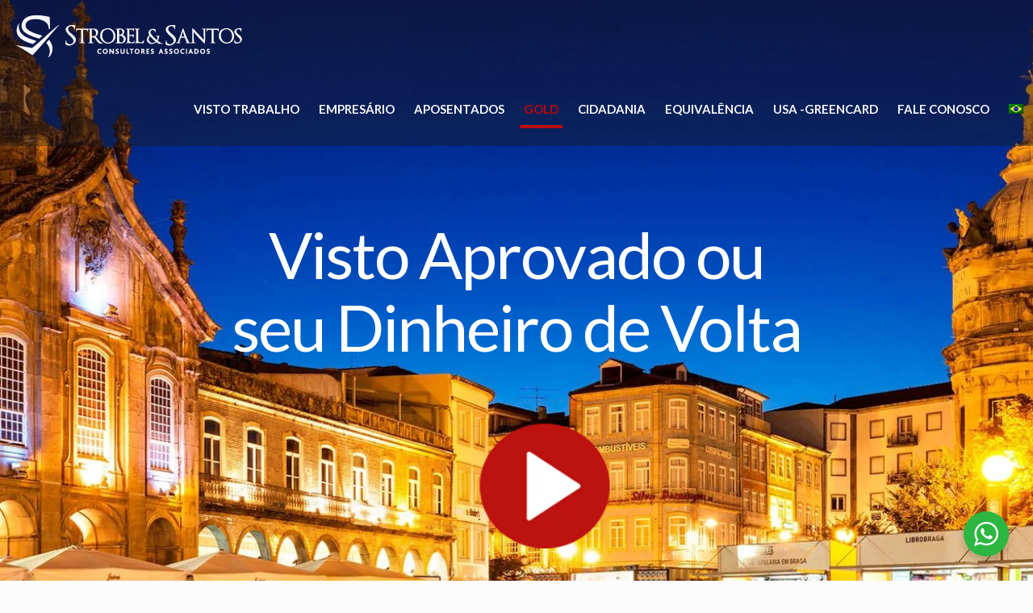

--- FILE ---
content_type: text/html; charset=UTF-8
request_url: https://strobelesantos.com.pt/goldvisa/
body_size: 48829
content:
<!DOCTYPE html>
<html lang="pt-br" class="no-js">

<head>

<meta charset="UTF-8" />
<!-- Global site tag (gtag.js) - Google Ads: 856437192 -->
<script async src="https://www.googletagmanager.com/gtag/js?id=AW-856437192"></script>
<script>
  window.dataLayer = window.dataLayer || [];
  function gtag(){dataLayer.push(arguments);}
  gtag('js', new Date());

  gtag('config', 'AW-856437192');
</script>
<script>
  document.addEventListener("DOMContentLoaded", function () {
  console.log("Dom");
    document.addEventListener('click', function (e) {
      e.path.forEach(function (el, i) {
        if (el.href && el.href.includes('web.whatsapp') | el.href.includes('api.whatsapp')) {
          console.log("Whatsapp foi clicado");
          gtag('event', 'conversion', {'send_to': 'AW-856437192/-GZwCKiosYEBEMjjsJgD'});
        }
      })
    });
  });    
</script><title>GOLD VISA &#8211; Strobel &amp; Santos Consultores Associados</title><link rel="preload" as="style" href="https://fonts.googleapis.com/css?family=Lato%3A1%2C300%2C400%2C400italic%2C500%2C700%2C700italic%7CLato%3A400%7CRoboto%3A400&#038;display=swap" /><link rel="stylesheet" href="https://fonts.googleapis.com/css?family=Lato%3A1%2C300%2C400%2C400italic%2C500%2C700%2C700italic%7CLato%3A400%7CRoboto%3A400&#038;display=swap" media="print" onload="this.media='all'" /><noscript><link rel="stylesheet" href="https://fonts.googleapis.com/css?family=Lato%3A1%2C300%2C400%2C400italic%2C500%2C700%2C700italic%7CLato%3A400%7CRoboto%3A400&#038;display=swap" /></noscript><link rel="stylesheet" href="https://strobelesantos.com.pt/wp-content/cache/min/1/7b187c5298dab74fdc30b4f6b8a2fcad.css" media="all" data-minify="1" />
<meta name='robots' content='max-image-preview:large' />
<link rel="alternate" hreflang="pt-br" href="https://strobelesantos.com.pt/goldvisa/" />
<link rel="alternate" hreflang="en" href="https://strobelesantos.com.pt/en/visto-altamente-qualificado/" />
<link rel="alternate" hreflang="x-default" href="https://strobelesantos.com.pt/goldvisa/" />
<meta name="format-detection" content="telephone=no">
<meta name="viewport" content="width=device-width, initial-scale=1, maximum-scale=1" />
<link rel="shortcut icon" href="https://strobelesantos.com.pt/wp-content/uploads/2019/12/favi.png" type="image/x-icon" />
<meta name="theme-color" content="#ffffff" media="(prefers-color-scheme: light)">
<meta name="theme-color" content="#ffffff" media="(prefers-color-scheme: dark)">
<link rel='dns-prefetch' href='//limegreen-hornet-286864.hostingersite.com' />
<link rel='dns-prefetch' href='//fonts.googleapis.com' />
<link href='https://fonts.gstatic.com' crossorigin rel='preconnect' />
<link rel="alternate" type="application/rss+xml" title="Feed para Strobel &amp; Santos Consultores Associados &raquo;" href="https://strobelesantos.com.pt/feed/" />
<link rel="alternate" type="application/rss+xml" title="Feed de comentários para Strobel &amp; Santos Consultores Associados &raquo;" href="https://strobelesantos.com.pt/comments/feed/" />




<style id='global-styles-inline-css' type='text/css'>
body{--wp--preset--color--black: #000000;--wp--preset--color--cyan-bluish-gray: #abb8c3;--wp--preset--color--white: #ffffff;--wp--preset--color--pale-pink: #f78da7;--wp--preset--color--vivid-red: #cf2e2e;--wp--preset--color--luminous-vivid-orange: #ff6900;--wp--preset--color--luminous-vivid-amber: #fcb900;--wp--preset--color--light-green-cyan: #7bdcb5;--wp--preset--color--vivid-green-cyan: #00d084;--wp--preset--color--pale-cyan-blue: #8ed1fc;--wp--preset--color--vivid-cyan-blue: #0693e3;--wp--preset--color--vivid-purple: #9b51e0;--wp--preset--gradient--vivid-cyan-blue-to-vivid-purple: linear-gradient(135deg,rgba(6,147,227,1) 0%,rgb(155,81,224) 100%);--wp--preset--gradient--light-green-cyan-to-vivid-green-cyan: linear-gradient(135deg,rgb(122,220,180) 0%,rgb(0,208,130) 100%);--wp--preset--gradient--luminous-vivid-amber-to-luminous-vivid-orange: linear-gradient(135deg,rgba(252,185,0,1) 0%,rgba(255,105,0,1) 100%);--wp--preset--gradient--luminous-vivid-orange-to-vivid-red: linear-gradient(135deg,rgba(255,105,0,1) 0%,rgb(207,46,46) 100%);--wp--preset--gradient--very-light-gray-to-cyan-bluish-gray: linear-gradient(135deg,rgb(238,238,238) 0%,rgb(169,184,195) 100%);--wp--preset--gradient--cool-to-warm-spectrum: linear-gradient(135deg,rgb(74,234,220) 0%,rgb(151,120,209) 20%,rgb(207,42,186) 40%,rgb(238,44,130) 60%,rgb(251,105,98) 80%,rgb(254,248,76) 100%);--wp--preset--gradient--blush-light-purple: linear-gradient(135deg,rgb(255,206,236) 0%,rgb(152,150,240) 100%);--wp--preset--gradient--blush-bordeaux: linear-gradient(135deg,rgb(254,205,165) 0%,rgb(254,45,45) 50%,rgb(107,0,62) 100%);--wp--preset--gradient--luminous-dusk: linear-gradient(135deg,rgb(255,203,112) 0%,rgb(199,81,192) 50%,rgb(65,88,208) 100%);--wp--preset--gradient--pale-ocean: linear-gradient(135deg,rgb(255,245,203) 0%,rgb(182,227,212) 50%,rgb(51,167,181) 100%);--wp--preset--gradient--electric-grass: linear-gradient(135deg,rgb(202,248,128) 0%,rgb(113,206,126) 100%);--wp--preset--gradient--midnight: linear-gradient(135deg,rgb(2,3,129) 0%,rgb(40,116,252) 100%);--wp--preset--duotone--dark-grayscale: url('#wp-duotone-dark-grayscale');--wp--preset--duotone--grayscale: url('#wp-duotone-grayscale');--wp--preset--duotone--purple-yellow: url('#wp-duotone-purple-yellow');--wp--preset--duotone--blue-red: url('#wp-duotone-blue-red');--wp--preset--duotone--midnight: url('#wp-duotone-midnight');--wp--preset--duotone--magenta-yellow: url('#wp-duotone-magenta-yellow');--wp--preset--duotone--purple-green: url('#wp-duotone-purple-green');--wp--preset--duotone--blue-orange: url('#wp-duotone-blue-orange');--wp--preset--font-size--small: 13px;--wp--preset--font-size--medium: 20px;--wp--preset--font-size--large: 36px;--wp--preset--font-size--x-large: 42px;--wp--preset--spacing--20: 0.44rem;--wp--preset--spacing--30: 0.67rem;--wp--preset--spacing--40: 1rem;--wp--preset--spacing--50: 1.5rem;--wp--preset--spacing--60: 2.25rem;--wp--preset--spacing--70: 3.38rem;--wp--preset--spacing--80: 5.06rem;}:where(.is-layout-flex){gap: 0.5em;}body .is-layout-flow > .alignleft{float: left;margin-inline-start: 0;margin-inline-end: 2em;}body .is-layout-flow > .alignright{float: right;margin-inline-start: 2em;margin-inline-end: 0;}body .is-layout-flow > .aligncenter{margin-left: auto !important;margin-right: auto !important;}body .is-layout-constrained > .alignleft{float: left;margin-inline-start: 0;margin-inline-end: 2em;}body .is-layout-constrained > .alignright{float: right;margin-inline-start: 2em;margin-inline-end: 0;}body .is-layout-constrained > .aligncenter{margin-left: auto !important;margin-right: auto !important;}body .is-layout-constrained > :where(:not(.alignleft):not(.alignright):not(.alignfull)){max-width: var(--wp--style--global--content-size);margin-left: auto !important;margin-right: auto !important;}body .is-layout-constrained > .alignwide{max-width: var(--wp--style--global--wide-size);}body .is-layout-flex{display: flex;}body .is-layout-flex{flex-wrap: wrap;align-items: center;}body .is-layout-flex > *{margin: 0;}:where(.wp-block-columns.is-layout-flex){gap: 2em;}.has-black-color{color: var(--wp--preset--color--black) !important;}.has-cyan-bluish-gray-color{color: var(--wp--preset--color--cyan-bluish-gray) !important;}.has-white-color{color: var(--wp--preset--color--white) !important;}.has-pale-pink-color{color: var(--wp--preset--color--pale-pink) !important;}.has-vivid-red-color{color: var(--wp--preset--color--vivid-red) !important;}.has-luminous-vivid-orange-color{color: var(--wp--preset--color--luminous-vivid-orange) !important;}.has-luminous-vivid-amber-color{color: var(--wp--preset--color--luminous-vivid-amber) !important;}.has-light-green-cyan-color{color: var(--wp--preset--color--light-green-cyan) !important;}.has-vivid-green-cyan-color{color: var(--wp--preset--color--vivid-green-cyan) !important;}.has-pale-cyan-blue-color{color: var(--wp--preset--color--pale-cyan-blue) !important;}.has-vivid-cyan-blue-color{color: var(--wp--preset--color--vivid-cyan-blue) !important;}.has-vivid-purple-color{color: var(--wp--preset--color--vivid-purple) !important;}.has-black-background-color{background-color: var(--wp--preset--color--black) !important;}.has-cyan-bluish-gray-background-color{background-color: var(--wp--preset--color--cyan-bluish-gray) !important;}.has-white-background-color{background-color: var(--wp--preset--color--white) !important;}.has-pale-pink-background-color{background-color: var(--wp--preset--color--pale-pink) !important;}.has-vivid-red-background-color{background-color: var(--wp--preset--color--vivid-red) !important;}.has-luminous-vivid-orange-background-color{background-color: var(--wp--preset--color--luminous-vivid-orange) !important;}.has-luminous-vivid-amber-background-color{background-color: var(--wp--preset--color--luminous-vivid-amber) !important;}.has-light-green-cyan-background-color{background-color: var(--wp--preset--color--light-green-cyan) !important;}.has-vivid-green-cyan-background-color{background-color: var(--wp--preset--color--vivid-green-cyan) !important;}.has-pale-cyan-blue-background-color{background-color: var(--wp--preset--color--pale-cyan-blue) !important;}.has-vivid-cyan-blue-background-color{background-color: var(--wp--preset--color--vivid-cyan-blue) !important;}.has-vivid-purple-background-color{background-color: var(--wp--preset--color--vivid-purple) !important;}.has-black-border-color{border-color: var(--wp--preset--color--black) !important;}.has-cyan-bluish-gray-border-color{border-color: var(--wp--preset--color--cyan-bluish-gray) !important;}.has-white-border-color{border-color: var(--wp--preset--color--white) !important;}.has-pale-pink-border-color{border-color: var(--wp--preset--color--pale-pink) !important;}.has-vivid-red-border-color{border-color: var(--wp--preset--color--vivid-red) !important;}.has-luminous-vivid-orange-border-color{border-color: var(--wp--preset--color--luminous-vivid-orange) !important;}.has-luminous-vivid-amber-border-color{border-color: var(--wp--preset--color--luminous-vivid-amber) !important;}.has-light-green-cyan-border-color{border-color: var(--wp--preset--color--light-green-cyan) !important;}.has-vivid-green-cyan-border-color{border-color: var(--wp--preset--color--vivid-green-cyan) !important;}.has-pale-cyan-blue-border-color{border-color: var(--wp--preset--color--pale-cyan-blue) !important;}.has-vivid-cyan-blue-border-color{border-color: var(--wp--preset--color--vivid-cyan-blue) !important;}.has-vivid-purple-border-color{border-color: var(--wp--preset--color--vivid-purple) !important;}.has-vivid-cyan-blue-to-vivid-purple-gradient-background{background: var(--wp--preset--gradient--vivid-cyan-blue-to-vivid-purple) !important;}.has-light-green-cyan-to-vivid-green-cyan-gradient-background{background: var(--wp--preset--gradient--light-green-cyan-to-vivid-green-cyan) !important;}.has-luminous-vivid-amber-to-luminous-vivid-orange-gradient-background{background: var(--wp--preset--gradient--luminous-vivid-amber-to-luminous-vivid-orange) !important;}.has-luminous-vivid-orange-to-vivid-red-gradient-background{background: var(--wp--preset--gradient--luminous-vivid-orange-to-vivid-red) !important;}.has-very-light-gray-to-cyan-bluish-gray-gradient-background{background: var(--wp--preset--gradient--very-light-gray-to-cyan-bluish-gray) !important;}.has-cool-to-warm-spectrum-gradient-background{background: var(--wp--preset--gradient--cool-to-warm-spectrum) !important;}.has-blush-light-purple-gradient-background{background: var(--wp--preset--gradient--blush-light-purple) !important;}.has-blush-bordeaux-gradient-background{background: var(--wp--preset--gradient--blush-bordeaux) !important;}.has-luminous-dusk-gradient-background{background: var(--wp--preset--gradient--luminous-dusk) !important;}.has-pale-ocean-gradient-background{background: var(--wp--preset--gradient--pale-ocean) !important;}.has-electric-grass-gradient-background{background: var(--wp--preset--gradient--electric-grass) !important;}.has-midnight-gradient-background{background: var(--wp--preset--gradient--midnight) !important;}.has-small-font-size{font-size: var(--wp--preset--font-size--small) !important;}.has-medium-font-size{font-size: var(--wp--preset--font-size--medium) !important;}.has-large-font-size{font-size: var(--wp--preset--font-size--large) !important;}.has-x-large-font-size{font-size: var(--wp--preset--font-size--x-large) !important;}
.wp-block-navigation a:where(:not(.wp-element-button)){color: inherit;}
:where(.wp-block-columns.is-layout-flex){gap: 2em;}
.wp-block-pullquote{font-size: 1.5em;line-height: 1.6;}
</style>


<style id='wpml-menu-item-0-inline-css' type='text/css'>
.wpml-ls-display{display:inline!important}
</style>






<style id='mfn-dynamic-inline-css' type='text/css'>
html{background-color:#FCFCFC}#Wrapper,#Content,.mfn-popup .mfn-popup-content,.mfn-off-canvas-sidebar .mfn-off-canvas-content-wrapper,.mfn-cart-holder,.mfn-header-login,#Top_bar .search_wrapper,#Top_bar .top_bar_right .mfn-live-search-box,.column_livesearch .mfn-live-search-wrapper,.column_livesearch .mfn-live-search-box{background-color:#FCFCFC}body:not(.template-slider) #Header{min-height:0px}body.header-below:not(.template-slider) #Header{padding-top:0px}#Footer .widgets_wrapper{padding:90px 0 75px}body,button,span.date_label,.timeline_items li h3 span,input[type="submit"],input[type="reset"],input[type="button"],input[type="date"],input[type="text"],input[type="password"],input[type="tel"],input[type="email"],textarea,select,.offer_li .title h3{font-family:"Lato",-apple-system,BlinkMacSystemFont,"Segoe UI",Roboto,Oxygen-Sans,Ubuntu,Cantarell,"Helvetica Neue",sans-serif}#menu > ul > li > a,a.action_button,#overlay-menu ul li a{font-family:"Lato",-apple-system,BlinkMacSystemFont,"Segoe UI",Roboto,Oxygen-Sans,Ubuntu,Cantarell,"Helvetica Neue",sans-serif}#Subheader .title{font-family:"Lato",-apple-system,BlinkMacSystemFont,"Segoe UI",Roboto,Oxygen-Sans,Ubuntu,Cantarell,"Helvetica Neue",sans-serif}h1,h2,h3,h4,.text-logo #logo{font-family:"Verdana",-apple-system,BlinkMacSystemFont,"Segoe UI",Roboto,Oxygen-Sans,Ubuntu,Cantarell,"Helvetica Neue",sans-serif}h5,h6{font-family:"Lato",-apple-system,BlinkMacSystemFont,"Segoe UI",Roboto,Oxygen-Sans,Ubuntu,Cantarell,"Helvetica Neue",sans-serif}blockquote{font-family:"Lato",-apple-system,BlinkMacSystemFont,"Segoe UI",Roboto,Oxygen-Sans,Ubuntu,Cantarell,"Helvetica Neue",sans-serif}.chart_box .chart .num,.counter .desc_wrapper .number-wrapper,.how_it_works .image .number,.pricing-box .plan-header .price,.quick_fact .number-wrapper,.woocommerce .product div.entry-summary .price{font-family:"Lato",-apple-system,BlinkMacSystemFont,"Segoe UI",Roboto,Oxygen-Sans,Ubuntu,Cantarell,"Helvetica Neue",sans-serif}body{font-size:14px;line-height:25px;font-weight:400;letter-spacing:0px}.big{font-size:16px;line-height:29px;font-weight:400;letter-spacing:0px}#menu > ul > li > a,a.action_button,#overlay-menu ul li a{font-size:15px;font-weight:600;letter-spacing:0px}#overlay-menu ul li a{line-height:22.5px}#Subheader .title{font-size:30px;line-height:35px;font-weight:400;letter-spacing:1px;font-style:italic}h1,.text-logo #logo{font-size:48px;line-height:50px;font-weight:400;letter-spacing:0px}h2{font-size:30px;line-height:34px;font-weight:300;letter-spacing:0px}h3,.woocommerce ul.products li.product h3,.woocommerce #customer_login h2{font-size:25px;line-height:29px;font-weight:300;letter-spacing:0px}h4,.woocommerce .woocommerce-order-details__title,.woocommerce .wc-bacs-bank-details-heading,.woocommerce .woocommerce-customer-details h2{font-size:19px;line-height:30px;font-weight:500;letter-spacing:0px}h5{font-size:15px;line-height:25px;font-weight:700;letter-spacing:0px}h6{font-size:14px;line-height:25px;font-weight:400;letter-spacing:0px}#Intro .intro-title{font-size:70px;line-height:70px;font-weight:400;letter-spacing:0px}@media only screen and (min-width:768px) and (max-width:959px){body{font-size:13px;line-height:21px;font-weight:400;letter-spacing:0px}.big{font-size:14px;line-height:25px;font-weight:400;letter-spacing:0px}#menu > ul > li > a,a.action_button,#overlay-menu ul li a{font-size:13px;font-weight:600;letter-spacing:0px}#overlay-menu ul li a{line-height:19.5px}#Subheader .title{font-size:26px;line-height:30px;font-weight:400;letter-spacing:1px;font-style:italic}h1,.text-logo #logo{font-size:41px;line-height:43px;font-weight:400;letter-spacing:0px}h2{font-size:26px;line-height:29px;font-weight:300;letter-spacing:0px}h3,.woocommerce ul.products li.product h3,.woocommerce #customer_login h2{font-size:21px;line-height:25px;font-weight:300;letter-spacing:0px}h4,.woocommerce .woocommerce-order-details__title,.woocommerce .wc-bacs-bank-details-heading,.woocommerce .woocommerce-customer-details h2{font-size:16px;line-height:26px;font-weight:500;letter-spacing:0px}h5{font-size:13px;line-height:21px;font-weight:700;letter-spacing:0px}h6{font-size:13px;line-height:21px;font-weight:400;letter-spacing:0px}#Intro .intro-title{font-size:60px;line-height:60px;font-weight:400;letter-spacing:0px}blockquote{font-size:15px}.chart_box .chart .num{font-size:45px;line-height:45px}.counter .desc_wrapper .number-wrapper{font-size:45px;line-height:45px}.counter .desc_wrapper .title{font-size:14px;line-height:18px}.faq .question .title{font-size:14px}.fancy_heading .title{font-size:38px;line-height:38px}.offer .offer_li .desc_wrapper .title h3{font-size:32px;line-height:32px}.offer_thumb_ul li.offer_thumb_li .desc_wrapper .title h3{font-size:32px;line-height:32px}.pricing-box .plan-header h2{font-size:27px;line-height:27px}.pricing-box .plan-header .price > span{font-size:40px;line-height:40px}.pricing-box .plan-header .price sup.currency{font-size:18px;line-height:18px}.pricing-box .plan-header .price sup.period{font-size:14px;line-height:14px}.quick_fact .number{font-size:80px;line-height:80px}.trailer_box .desc h2{font-size:27px;line-height:27px}.widget > h3{font-size:17px;line-height:20px}}@media only screen and (min-width:480px) and (max-width:767px){body{font-size:13px;line-height:19px;font-weight:400;letter-spacing:0px}.big{font-size:13px;line-height:22px;font-weight:400;letter-spacing:0px}#menu > ul > li > a,a.action_button,#overlay-menu ul li a{font-size:13px;font-weight:600;letter-spacing:0px}#overlay-menu ul li a{line-height:19.5px}#Subheader .title{font-size:23px;line-height:26px;font-weight:400;letter-spacing:1px;font-style:italic}h1,.text-logo #logo{font-size:36px;line-height:38px;font-weight:400;letter-spacing:0px}h2{font-size:23px;line-height:26px;font-weight:300;letter-spacing:0px}h3,.woocommerce ul.products li.product h3,.woocommerce #customer_login h2{font-size:19px;line-height:22px;font-weight:300;letter-spacing:0px}h4,.woocommerce .woocommerce-order-details__title,.woocommerce .wc-bacs-bank-details-heading,.woocommerce .woocommerce-customer-details h2{font-size:14px;line-height:23px;font-weight:500;letter-spacing:0px}h5{font-size:13px;line-height:19px;font-weight:700;letter-spacing:0px}h6{font-size:13px;line-height:19px;font-weight:400;letter-spacing:0px}#Intro .intro-title{font-size:53px;line-height:53px;font-weight:400;letter-spacing:0px}blockquote{font-size:14px}.chart_box .chart .num{font-size:40px;line-height:40px}.counter .desc_wrapper .number-wrapper{font-size:40px;line-height:40px}.counter .desc_wrapper .title{font-size:13px;line-height:16px}.faq .question .title{font-size:13px}.fancy_heading .title{font-size:34px;line-height:34px}.offer .offer_li .desc_wrapper .title h3{font-size:28px;line-height:28px}.offer_thumb_ul li.offer_thumb_li .desc_wrapper .title h3{font-size:28px;line-height:28px}.pricing-box .plan-header h2{font-size:24px;line-height:24px}.pricing-box .plan-header .price > span{font-size:34px;line-height:34px}.pricing-box .plan-header .price sup.currency{font-size:16px;line-height:16px}.pricing-box .plan-header .price sup.period{font-size:13px;line-height:13px}.quick_fact .number{font-size:70px;line-height:70px}.trailer_box .desc h2{font-size:24px;line-height:24px}.widget > h3{font-size:16px;line-height:19px}}@media only screen and (max-width:479px){body{font-size:13px;line-height:19px;font-weight:400;letter-spacing:0px}.big{font-size:13px;line-height:19px;font-weight:400;letter-spacing:0px}#menu > ul > li > a,a.action_button,#overlay-menu ul li a{font-size:13px;font-weight:600;letter-spacing:0px}#overlay-menu ul li a{line-height:19.5px}#Subheader .title{font-size:18px;line-height:21px;font-weight:400;letter-spacing:1px;font-style:italic}h1,.text-logo #logo{font-size:29px;line-height:30px;font-weight:400;letter-spacing:0px}h2{font-size:18px;line-height:20px;font-weight:300;letter-spacing:0px}h3,.woocommerce ul.products li.product h3,.woocommerce #customer_login h2{font-size:15px;line-height:19px;font-weight:300;letter-spacing:0px}h4,.woocommerce .woocommerce-order-details__title,.woocommerce .wc-bacs-bank-details-heading,.woocommerce .woocommerce-customer-details h2{font-size:13px;line-height:19px;font-weight:500;letter-spacing:0px}h5{font-size:13px;line-height:19px;font-weight:700;letter-spacing:0px}h6{font-size:13px;line-height:19px;font-weight:400;letter-spacing:0px}#Intro .intro-title{font-size:42px;line-height:42px;font-weight:400;letter-spacing:0px}blockquote{font-size:13px}.chart_box .chart .num{font-size:35px;line-height:35px}.counter .desc_wrapper .number-wrapper{font-size:35px;line-height:35px}.counter .desc_wrapper .title{font-size:13px;line-height:26px}.faq .question .title{font-size:13px}.fancy_heading .title{font-size:30px;line-height:30px}.offer .offer_li .desc_wrapper .title h3{font-size:26px;line-height:26px}.offer_thumb_ul li.offer_thumb_li .desc_wrapper .title h3{font-size:26px;line-height:26px}.pricing-box .plan-header h2{font-size:21px;line-height:21px}.pricing-box .plan-header .price > span{font-size:32px;line-height:32px}.pricing-box .plan-header .price sup.currency{font-size:14px;line-height:14px}.pricing-box .plan-header .price sup.period{font-size:13px;line-height:13px}.quick_fact .number{font-size:60px;line-height:60px}.trailer_box .desc h2{font-size:21px;line-height:21px}.widget > h3{font-size:15px;line-height:18px}}.with_aside .sidebar.columns{width:23%}.with_aside .sections_group{width:77%}.aside_both .sidebar.columns{width:18%}.aside_both .sidebar.sidebar-1{margin-left:-82%}.aside_both .sections_group{width:64%;margin-left:18%}@media only screen and (min-width:1240px){#Wrapper,.with_aside .content_wrapper{max-width:1240px}.section_wrapper,.container{max-width:1220px}.layout-boxed.header-boxed #Top_bar.is-sticky{max-width:1240px}}@media only screen and (max-width:767px){.section_wrapper,.container,.four.columns .widget-area{max-width:550px !important}}  .button-default .button,.button-flat .button,.button-round .button{background-color:#f7f7f7;color:#747474}.button-stroke .button{border-color:#f7f7f7;color:#747474}.button-stroke .button:hover{background-color:#f7f7f7;color:#fff}.button-default .button_theme,.button-default button,.button-default input[type="button"],.button-default input[type="reset"],.button-default input[type="submit"],.button-flat .button_theme,.button-flat button,.button-flat input[type="button"],.button-flat input[type="reset"],.button-flat input[type="submit"],.button-round .button_theme,.button-round button,.button-round input[type="button"],.button-round input[type="reset"],.button-round input[type="submit"],.woocommerce #respond input#submit,.woocommerce a.button:not(.default),.woocommerce button.button,.woocommerce input.button,.woocommerce #respond input#submit:hover,.woocommerce a.button:hover,.woocommerce button.button:hover,.woocommerce input.button:hover{color:#ffffff}.button-default #respond input#submit.alt.disabled,.button-default #respond input#submit.alt.disabled:hover,.button-default #respond input#submit.alt:disabled,.button-default #respond input#submit.alt:disabled:hover,.button-default #respond input#submit.alt:disabled[disabled],.button-default #respond input#submit.alt:disabled[disabled]:hover,.button-default a.button.alt.disabled,.button-default a.button.alt.disabled:hover,.button-default a.button.alt:disabled,.button-default a.button.alt:disabled:hover,.button-default a.button.alt:disabled[disabled],.button-default a.button.alt:disabled[disabled]:hover,.button-default button.button.alt.disabled,.button-default button.button.alt.disabled:hover,.button-default button.button.alt:disabled,.button-default button.button.alt:disabled:hover,.button-default button.button.alt:disabled[disabled],.button-default button.button.alt:disabled[disabled]:hover,.button-default input.button.alt.disabled,.button-default input.button.alt.disabled:hover,.button-default input.button.alt:disabled,.button-default input.button.alt:disabled:hover,.button-default input.button.alt:disabled[disabled],.button-default input.button.alt:disabled[disabled]:hover,.button-default #respond input#submit.alt,.button-default a.button.alt,.button-default button.button.alt,.button-default input.button.alt,.button-default #respond input#submit.alt:hover,.button-default a.button.alt:hover,.button-default button.button.alt:hover,.button-default input.button.alt:hover,.button-flat #respond input#submit.alt.disabled,.button-flat #respond input#submit.alt.disabled:hover,.button-flat #respond input#submit.alt:disabled,.button-flat #respond input#submit.alt:disabled:hover,.button-flat #respond input#submit.alt:disabled[disabled],.button-flat #respond input#submit.alt:disabled[disabled]:hover,.button-flat a.button.alt.disabled,.button-flat a.button.alt.disabled:hover,.button-flat a.button.alt:disabled,.button-flat a.button.alt:disabled:hover,.button-flat a.button.alt:disabled[disabled],.button-flat a.button.alt:disabled[disabled]:hover,.button-flat button.button.alt.disabled,.button-flat button.button.alt.disabled:hover,.button-flat button.button.alt:disabled,.button-flat button.button.alt:disabled:hover,.button-flat button.button.alt:disabled[disabled],.button-flat button.button.alt:disabled[disabled]:hover,.button-flat input.button.alt.disabled,.button-flat input.button.alt.disabled:hover,.button-flat input.button.alt:disabled,.button-flat input.button.alt:disabled:hover,.button-flat input.button.alt:disabled[disabled],.button-flat input.button.alt:disabled[disabled]:hover,.button-flat #respond input#submit.alt,.button-flat a.button.alt,.button-flat button.button.alt,.button-flat input.button.alt,.button-flat #respond input#submit.alt:hover,.button-flat a.button.alt:hover,.button-flat button.button.alt:hover,.button-flat input.button.alt:hover,.button-round #respond input#submit.alt.disabled,.button-round #respond input#submit.alt.disabled:hover,.button-round #respond input#submit.alt:disabled,.button-round #respond input#submit.alt:disabled:hover,.button-round #respond input#submit.alt:disabled[disabled],.button-round #respond input#submit.alt:disabled[disabled]:hover,.button-round a.button.alt.disabled,.button-round a.button.alt.disabled:hover,.button-round a.button.alt:disabled,.button-round a.button.alt:disabled:hover,.button-round a.button.alt:disabled[disabled],.button-round a.button.alt:disabled[disabled]:hover,.button-round button.button.alt.disabled,.button-round button.button.alt.disabled:hover,.button-round button.button.alt:disabled,.button-round button.button.alt:disabled:hover,.button-round button.button.alt:disabled[disabled],.button-round button.button.alt:disabled[disabled]:hover,.button-round input.button.alt.disabled,.button-round input.button.alt.disabled:hover,.button-round input.button.alt:disabled,.button-round input.button.alt:disabled:hover,.button-round input.button.alt:disabled[disabled],.button-round input.button.alt:disabled[disabled]:hover,.button-round #respond input#submit.alt,.button-round a.button.alt,.button-round button.button.alt,.button-round input.button.alt,.button-round #respond input#submit.alt:hover,.button-round a.button.alt:hover,.button-round button.button.alt:hover,.button-round input.button.alt:hover{background-color:#c10707;color:#ffffff}.button-stroke #respond input#submit.alt.disabled,.button-stroke #respond input#submit.alt.disabled:hover,.button-stroke #respond input#submit.alt:disabled,.button-stroke #respond input#submit.alt:disabled:hover,.button-stroke #respond input#submit.alt:disabled[disabled],.button-stroke #respond input#submit.alt:disabled[disabled]:hover,.button-stroke a.button.alt.disabled,.button-stroke a.button.alt.disabled:hover,.button-stroke a.button.alt:disabled,.button-stroke a.button.alt:disabled:hover,.button-stroke a.button.alt:disabled[disabled],.button-stroke a.button.alt:disabled[disabled]:hover,.button-stroke button.button.alt.disabled,.button-stroke button.button.alt.disabled:hover,.button-stroke button.button.alt:disabled,.button-stroke button.button.alt:disabled:hover,.button-stroke button.button.alt:disabled[disabled],.button-stroke button.button.alt:disabled[disabled]:hover,.button-stroke input.button.alt.disabled,.button-stroke input.button.alt.disabled:hover,.button-stroke input.button.alt:disabled,.button-stroke input.button.alt:disabled:hover,.button-stroke input.button.alt:disabled[disabled],.button-stroke input.button.alt:disabled[disabled]:hover,.button-stroke #respond input#submit.alt,.button-stroke a.button.alt,.button-stroke button.button.alt,.button-stroke input.button.alt{border-color:#c10707;background:none;color:#ffffff}.button-stroke #respond input#submit.alt:hover,.button-stroke a.button.alt:hover,.button-stroke button.button.alt:hover,.button-stroke input.button.alt:hover,.button-stroke a.action_button:hover{background-color:#c10707;color:#ffffff}.action_button,.action_button:hover{background-color:#f7f7f7;color:#747474}.button-stroke a.action_button{border-color:#f7f7f7}.footer_button{color:#65666C!important;background-color:transparent;box-shadow:none!important}.footer_button:after{display:none!important}.button-custom .button,.button-custom .action_button,.button-custom .footer_button,.button-custom button,.button-custom button.button,.button-custom input[type="button"],.button-custom input[type="reset"],.button-custom input[type="submit"],.button-custom .woocommerce #respond input#submit,.button-custom .woocommerce a.button,.button-custom .woocommerce button.button,.button-custom .woocommerce input.button{font-family:Roboto;font-size:14px;line-height:14px;font-weight:400;letter-spacing:0px;padding:12px 20px 12px 20px;border-width:0px;border-radius:0px}.button-custom .button{color:#626262;background-color:#dbdddf;border-color:transparent}.button-custom .button:hover{color:#626262;background-color:#d3d3d3;border-color:transparent}.button-custom .button_theme,.button-custom button,.button-custom input[type="button"],.button-custom input[type="reset"],.button-custom input[type="submit"],.button-custom .woocommerce #respond input#submit,.button-custom .woocommerce a.button:not(.default),.button-custom .woocommerce button.button,.button-custom .woocommerce input.button{color:#ffffff;background-color:#0095eb;border-color:transparent}.button-custom .button_theme:hover,.button-custom button:hover,.button-custom input[type="button"]:hover,.button-custom input[type="reset"]:hover,.button-custom input[type="submit"]:hover,.button-custom .woocommerce #respond input#submit:hover,.button-custom .woocommerce a.button:not(.default):hover,.button-custom .woocommerce button.button:hover,.button-custom .woocommerce input.button:hover{color:#ffffff;background-color:#007cc3;border-color:transparent}.button-custom .action_button{color:#626262;background-color:#dbdddf;border-color:transparent}.button-custom .action_button:hover{color:#626262;background-color:#d3d3d3;border-color:transparent}.button-custom #respond input#submit.alt.disabled,.button-custom #respond input#submit.alt.disabled:hover,.button-custom #respond input#submit.alt:disabled,.button-custom #respond input#submit.alt:disabled:hover,.button-custom #respond input#submit.alt:disabled[disabled],.button-custom #respond input#submit.alt:disabled[disabled]:hover,.button-custom a.button.alt.disabled,.button-custom a.button.alt.disabled:hover,.button-custom a.button.alt:disabled,.button-custom a.button.alt:disabled:hover,.button-custom a.button.alt:disabled[disabled],.button-custom a.button.alt:disabled[disabled]:hover,.button-custom button.button.alt.disabled,.button-custom button.button.alt.disabled:hover,.button-custom button.button.alt:disabled,.button-custom button.button.alt:disabled:hover,.button-custom button.button.alt:disabled[disabled],.button-custom button.button.alt:disabled[disabled]:hover,.button-custom input.button.alt.disabled,.button-custom input.button.alt.disabled:hover,.button-custom input.button.alt:disabled,.button-custom input.button.alt:disabled:hover,.button-custom input.button.alt:disabled[disabled],.button-custom input.button.alt:disabled[disabled]:hover,.button-custom #respond input#submit.alt,.button-custom a.button.alt,.button-custom button.button.alt,.button-custom input.button.alt{line-height:14px;padding:12px 20px 12px 20px;color:#ffffff;background-color:#0095eb;font-family:Roboto;font-size:14px;font-weight:400;letter-spacing:0px;border-width:0px;border-radius:0px}.button-custom #respond input#submit.alt:hover,.button-custom a.button.alt:hover,.button-custom button.button.alt:hover,.button-custom input.button.alt:hover,.button-custom a.action_button:hover{color:#ffffff;background-color:#007cc3}#Top_bar #logo,.header-fixed #Top_bar #logo,.header-plain #Top_bar #logo,.header-transparent #Top_bar #logo{height:60px;line-height:60px;padding:15px 0}.logo-overflow #Top_bar:not(.is-sticky) .logo{height:90px}#Top_bar .menu > li > a{padding:15px 0}.menu-highlight:not(.header-creative) #Top_bar .menu > li > a{margin:20px 0}.header-plain:not(.menu-highlight) #Top_bar .menu > li > a span:not(.description){line-height:90px}.header-fixed #Top_bar .menu > li > a{padding:30px 0}@media only screen and (max-width:767px){.mobile-header-mini #Top_bar #logo{height:50px!important;line-height:50px!important;margin:5px 0}}#Top_bar #logo img.svg{width:100px}.image_frame,.wp-caption{border-width:0px}.alert{border-radius:0px}#Top_bar .top_bar_right .top-bar-right-input input{width:200px}.mfn-live-search-box .mfn-live-search-list{max-height:300px}#Side_slide{right:-250px;width:250px}#Side_slide.left{left:-250px}.blog-teaser li .desc-wrapper .desc{background-position-y:-1px}@media only screen and ( max-width:767px ){}@media only screen and (min-width:1240px){body:not(.header-simple) #Top_bar #menu{display:block!important}.tr-menu #Top_bar #menu{background:none!important}#Top_bar .menu > li > ul.mfn-megamenu > li{float:left}#Top_bar .menu > li > ul.mfn-megamenu > li.mfn-megamenu-cols-1{width:100%}#Top_bar .menu > li > ul.mfn-megamenu > li.mfn-megamenu-cols-2{width:50%}#Top_bar .menu > li > ul.mfn-megamenu > li.mfn-megamenu-cols-3{width:33.33%}#Top_bar .menu > li > ul.mfn-megamenu > li.mfn-megamenu-cols-4{width:25%}#Top_bar .menu > li > ul.mfn-megamenu > li.mfn-megamenu-cols-5{width:20%}#Top_bar .menu > li > ul.mfn-megamenu > li.mfn-megamenu-cols-6{width:16.66%}#Top_bar .menu > li > ul.mfn-megamenu > li > ul{display:block!important;position:inherit;left:auto;top:auto;border-width:0 1px 0 0}#Top_bar .menu > li > ul.mfn-megamenu > li:last-child > ul{border:0}#Top_bar .menu > li > ul.mfn-megamenu > li > ul li{width:auto}#Top_bar .menu > li > ul.mfn-megamenu a.mfn-megamenu-title{text-transform:uppercase;font-weight:400;background:none}#Top_bar .menu > li > ul.mfn-megamenu a .menu-arrow{display:none}.menuo-right #Top_bar .menu > li > ul.mfn-megamenu{left:0;width:98%!important;margin:0 1%;padding:20px 0}.menuo-right #Top_bar .menu > li > ul.mfn-megamenu-bg{box-sizing:border-box}#Top_bar .menu > li > ul.mfn-megamenu-bg{padding:20px 166px 20px 20px;background-repeat:no-repeat;background-position:right bottom}.rtl #Top_bar .menu > li > ul.mfn-megamenu-bg{padding-left:166px;padding-right:20px;background-position:left bottom}#Top_bar .menu > li > ul.mfn-megamenu-bg > li{background:none}#Top_bar .menu > li > ul.mfn-megamenu-bg > li a{border:none}#Top_bar .menu > li > ul.mfn-megamenu-bg > li > ul{background:none!important;-webkit-box-shadow:0 0 0 0;-moz-box-shadow:0 0 0 0;box-shadow:0 0 0 0}.mm-vertical #Top_bar .container{position:relative}.mm-vertical #Top_bar .top_bar_left{position:static}.mm-vertical #Top_bar .menu > li ul{box-shadow:0 0 0 0 transparent!important;background-image:none}.mm-vertical #Top_bar .menu > li > ul.mfn-megamenu{padding:20px 0}.mm-vertical.header-plain #Top_bar .menu > li > ul.mfn-megamenu{width:100%!important;margin:0}.mm-vertical #Top_bar .menu > li > ul.mfn-megamenu > li{display:table-cell;float:none!important;width:10%;padding:0 15px;border-right:1px solid rgba(0,0,0,0.05)}.mm-vertical #Top_bar .menu > li > ul.mfn-megamenu > li:last-child{border-right-width:0}.mm-vertical #Top_bar .menu > li > ul.mfn-megamenu > li.hide-border{border-right-width:0}.mm-vertical #Top_bar .menu > li > ul.mfn-megamenu > li a{border-bottom-width:0;padding:9px 15px;line-height:120%}.mm-vertical #Top_bar .menu > li > ul.mfn-megamenu a.mfn-megamenu-title{font-weight:700}.rtl .mm-vertical #Top_bar .menu > li > ul.mfn-megamenu > li:first-child{border-right-width:0}.rtl .mm-vertical #Top_bar .menu > li > ul.mfn-megamenu > li:last-child{border-right-width:1px}body.header-shop #Top_bar #menu{display:flex!important}.header-shop #Top_bar.is-sticky .top_bar_row_second{display:none}.header-plain:not(.menuo-right) #Header .top_bar_left{width:auto!important}.header-stack.header-center #Top_bar #menu{display:inline-block!important}.header-simple #Top_bar #menu{display:none;height:auto;width:300px;bottom:auto;top:100%;right:1px;position:absolute;margin:0}.header-simple #Header a.responsive-menu-toggle{display:block;right:10px}.header-simple #Top_bar #menu > ul{width:100%;float:left}.header-simple #Top_bar #menu ul li{width:100%;padding-bottom:0;border-right:0;position:relative}.header-simple #Top_bar #menu ul li a{padding:0 20px;margin:0;display:block;height:auto;line-height:normal;border:none}.header-simple #Top_bar #menu ul li a:not(.menu-toggle):after{display:none}.header-simple #Top_bar #menu ul li a span{border:none;line-height:44px;display:inline;padding:0}.header-simple #Top_bar #menu ul li.submenu .menu-toggle{display:block;position:absolute;right:0;top:0;width:44px;height:44px;line-height:44px;font-size:30px;font-weight:300;text-align:center;cursor:pointer;color:#444;opacity:0.33;transform:unset}.header-simple #Top_bar #menu ul li.submenu .menu-toggle:after{content:"+";position:static}.header-simple #Top_bar #menu ul li.hover > .menu-toggle:after{content:"-"}.header-simple #Top_bar #menu ul li.hover a{border-bottom:0}.header-simple #Top_bar #menu ul.mfn-megamenu li .menu-toggle{display:none}.header-simple #Top_bar #menu ul li ul{position:relative!important;left:0!important;top:0;padding:0;margin:0!important;width:auto!important;background-image:none}.header-simple #Top_bar #menu ul li ul li{width:100%!important;display:block;padding:0}.header-simple #Top_bar #menu ul li ul li a{padding:0 20px 0 30px}.header-simple #Top_bar #menu ul li ul li a .menu-arrow{display:none}.header-simple #Top_bar #menu ul li ul li a span{padding:0}.header-simple #Top_bar #menu ul li ul li a span:after{display:none!important}.header-simple #Top_bar .menu > li > ul.mfn-megamenu a.mfn-megamenu-title{text-transform:uppercase;font-weight:400}.header-simple #Top_bar .menu > li > ul.mfn-megamenu > li > ul{display:block!important;position:inherit;left:auto;top:auto}.header-simple #Top_bar #menu ul li ul li ul{border-left:0!important;padding:0;top:0}.header-simple #Top_bar #menu ul li ul li ul li a{padding:0 20px 0 40px}.rtl.header-simple #Top_bar #menu{left:1px;right:auto}.rtl.header-simple #Top_bar a.responsive-menu-toggle{left:10px;right:auto}.rtl.header-simple #Top_bar #menu ul li.submenu .menu-toggle{left:0;right:auto}.rtl.header-simple #Top_bar #menu ul li ul{left:auto!important;right:0!important}.rtl.header-simple #Top_bar #menu ul li ul li a{padding:0 30px 0 20px}.rtl.header-simple #Top_bar #menu ul li ul li ul li a{padding:0 40px 0 20px}.menu-highlight #Top_bar .menu > li{margin:0 2px}.menu-highlight:not(.header-creative) #Top_bar .menu > li > a{padding:0;-webkit-border-radius:5px;border-radius:5px}.menu-highlight #Top_bar .menu > li > a:after{display:none}.menu-highlight #Top_bar .menu > li > a span:not(.description){line-height:50px}.menu-highlight #Top_bar .menu > li > a span.description{display:none}.menu-highlight.header-stack #Top_bar .menu > li > a{margin:10px 0!important}.menu-highlight.header-stack #Top_bar .menu > li > a span:not(.description){line-height:40px}.menu-highlight.header-simple #Top_bar #menu ul li,.menu-highlight.header-creative #Top_bar #menu ul li{margin:0}.menu-highlight.header-simple #Top_bar #menu ul li > a,.menu-highlight.header-creative #Top_bar #menu ul li > a{-webkit-border-radius:0;border-radius:0}.menu-highlight:not(.header-fixed):not(.header-simple) #Top_bar.is-sticky .menu > li > a{margin:10px 0!important;padding:5px 0!important}.menu-highlight:not(.header-fixed):not(.header-simple) #Top_bar.is-sticky .menu > li > a span{line-height:30px!important}.header-modern.menu-highlight.menuo-right .menu_wrapper{margin-right:20px}.menu-line-below #Top_bar .menu > li > a:after{top:auto;bottom:-4px}.menu-line-below #Top_bar.is-sticky .menu > li > a:after{top:auto;bottom:-4px}.menu-line-below-80 #Top_bar:not(.is-sticky) .menu > li > a:after{height:4px;left:10%;top:50%;margin-top:20px;width:80%}.menu-line-below-80-1 #Top_bar:not(.is-sticky) .menu > li > a:after{height:1px;left:10%;top:50%;margin-top:20px;width:80%}.menu-link-color #Top_bar .menu > li > a:not(.menu-toggle):after{display:none!important}.menu-arrow-top #Top_bar .menu > li > a:after{background:none repeat scroll 0 0 rgba(0,0,0,0)!important;border-color:#ccc transparent transparent;border-style:solid;border-width:7px 7px 0;display:block;height:0;left:50%;margin-left:-7px;top:0!important;width:0}.menu-arrow-top #Top_bar.is-sticky .menu > li > a:after{top:0!important}.menu-arrow-bottom #Top_bar .menu > li > a:after{background:none!important;border-color:transparent transparent #ccc;border-style:solid;border-width:0 7px 7px;display:block;height:0;left:50%;margin-left:-7px;top:auto;bottom:0;width:0}.menu-arrow-bottom #Top_bar.is-sticky .menu > li > a:after{top:auto;bottom:0}.menuo-no-borders #Top_bar .menu > li > a span{border-width:0!important}.menuo-no-borders #Header_creative #Top_bar .menu > li > a span{border-bottom-width:0}.menuo-no-borders.header-plain #Top_bar a#header_cart,.menuo-no-borders.header-plain #Top_bar a#search_button,.menuo-no-borders.header-plain #Top_bar .wpml-languages,.menuo-no-borders.header-plain #Top_bar a.action_button{border-width:0}.menuo-right #Top_bar .menu_wrapper{float:right}.menuo-right.header-stack:not(.header-center) #Top_bar .menu_wrapper{margin-right:150px}body.header-creative{padding-left:50px}body.header-creative.header-open{padding-left:250px}body.error404,body.under-construction,body.template-blank,body.under-construction.header-rtl.header-creative.header-open{padding-left:0!important;padding-right:0!important}.header-creative.footer-fixed #Footer,.header-creative.footer-sliding #Footer,.header-creative.footer-stick #Footer.is-sticky{box-sizing:border-box;padding-left:50px}.header-open.footer-fixed #Footer,.header-open.footer-sliding #Footer,.header-creative.footer-stick #Footer.is-sticky{padding-left:250px}.header-rtl.header-creative.footer-fixed #Footer,.header-rtl.header-creative.footer-sliding #Footer,.header-rtl.header-creative.footer-stick #Footer.is-sticky{padding-left:0;padding-right:50px}.header-rtl.header-open.footer-fixed #Footer,.header-rtl.header-open.footer-sliding #Footer,.header-rtl.header-creative.footer-stick #Footer.is-sticky{padding-right:250px}#Header_creative{background-color:#fff;position:fixed;width:250px;height:100%;left:-200px;top:0;z-index:9002;-webkit-box-shadow:2px 0 4px 2px rgba(0,0,0,.15);box-shadow:2px 0 4px 2px rgba(0,0,0,.15)}#Header_creative .container{width:100%}#Header_creative .creative-wrapper{opacity:0;margin-right:50px}#Header_creative a.creative-menu-toggle{display:block;width:34px;height:34px;line-height:34px;font-size:22px;text-align:center;position:absolute;top:10px;right:8px;border-radius:3px}.admin-bar #Header_creative a.creative-menu-toggle{top:42px}#Header_creative #Top_bar{position:static;width:100%}#Header_creative #Top_bar .top_bar_left{width:100%!important;float:none}#Header_creative #Top_bar .logo{float:none;text-align:center;margin:15px 0}#Header_creative #Top_bar #menu{background-color:transparent}#Header_creative #Top_bar .menu_wrapper{float:none;margin:0 0 30px}#Header_creative #Top_bar .menu > li{width:100%;float:none;position:relative}#Header_creative #Top_bar .menu > li > a{padding:0;text-align:center}#Header_creative #Top_bar .menu > li > a:after{display:none}#Header_creative #Top_bar .menu > li > a span{border-right:0;border-bottom-width:1px;line-height:38px}#Header_creative #Top_bar .menu li ul{left:100%;right:auto;top:0;box-shadow:2px 2px 2px 0 rgba(0,0,0,0.03);-webkit-box-shadow:2px 2px 2px 0 rgba(0,0,0,0.03)}#Header_creative #Top_bar .menu > li > ul.mfn-megamenu{margin:0;width:700px!important}#Header_creative #Top_bar .menu > li > ul.mfn-megamenu > li > ul{left:0}#Header_creative #Top_bar .menu li ul li a{padding-top:9px;padding-bottom:8px}#Header_creative #Top_bar .menu li ul li ul{top:0}#Header_creative #Top_bar .menu > li > a span.description{display:block;font-size:13px;line-height:28px!important;clear:both}.menuo-arrows #Top_bar .menu > li.submenu > a > span:after{content:unset!important}#Header_creative #Top_bar .top_bar_right{width:100%!important;float:left;height:auto;margin-bottom:35px;text-align:center;padding:0 20px;top:0;-webkit-box-sizing:border-box;-moz-box-sizing:border-box;box-sizing:border-box}#Header_creative #Top_bar .top_bar_right:before{content:none}#Header_creative #Top_bar .top_bar_right .top_bar_right_wrapper{flex-wrap:wrap;justify-content:center}#Header_creative #Top_bar .top_bar_right .top-bar-right-icon,#Header_creative #Top_bar .top_bar_right .wpml-languages,#Header_creative #Top_bar .top_bar_right .top-bar-right-button,#Header_creative #Top_bar .top_bar_right .top-bar-right-input{min-height:30px;margin:5px}#Header_creative #Top_bar .search_wrapper{left:100%;top:auto}#Header_creative #Top_bar .banner_wrapper{display:block;text-align:center}#Header_creative #Top_bar .banner_wrapper img{max-width:100%;height:auto;display:inline-block}#Header_creative #Action_bar{display:none;position:absolute;bottom:0;top:auto;clear:both;padding:0 20px;box-sizing:border-box}#Header_creative #Action_bar .contact_details{width:100%;text-align:center;margin-bottom:20px}#Header_creative #Action_bar .contact_details li{padding:0}#Header_creative #Action_bar .social{float:none;text-align:center;padding:5px 0 15px}#Header_creative #Action_bar .social li{margin-bottom:2px}#Header_creative #Action_bar .social-menu{float:none;text-align:center}#Header_creative #Action_bar .social-menu li{border-color:rgba(0,0,0,.1)}#Header_creative .social li a{color:rgba(0,0,0,.5)}#Header_creative .social li a:hover{color:#000}#Header_creative .creative-social{position:absolute;bottom:10px;right:0;width:50px}#Header_creative .creative-social li{display:block;float:none;width:100%;text-align:center;margin-bottom:5px}.header-creative .fixed-nav.fixed-nav-prev{margin-left:50px}.header-creative.header-open .fixed-nav.fixed-nav-prev{margin-left:250px}.menuo-last #Header_creative #Top_bar .menu li.last ul{top:auto;bottom:0}.header-open #Header_creative{left:0}.header-open #Header_creative .creative-wrapper{opacity:1;margin:0!important}.header-open #Header_creative .creative-menu-toggle,.header-open #Header_creative .creative-social{display:none}.header-open #Header_creative #Action_bar{display:block}body.header-rtl.header-creative{padding-left:0;padding-right:50px}.header-rtl #Header_creative{left:auto;right:-200px}.header-rtl #Header_creative .creative-wrapper{margin-left:50px;margin-right:0}.header-rtl #Header_creative a.creative-menu-toggle{left:8px;right:auto}.header-rtl #Header_creative .creative-social{left:0;right:auto}.header-rtl #Footer #back_to_top.sticky{right:125px}.header-rtl #popup_contact{right:70px}.header-rtl #Header_creative #Top_bar .menu li ul{left:auto;right:100%}.header-rtl #Header_creative #Top_bar .search_wrapper{left:auto;right:100%}.header-rtl .fixed-nav.fixed-nav-prev{margin-left:0!important}.header-rtl .fixed-nav.fixed-nav-next{margin-right:50px}body.header-rtl.header-creative.header-open{padding-left:0;padding-right:250px!important}.header-rtl.header-open #Header_creative{left:auto;right:0}.header-rtl.header-open #Footer #back_to_top.sticky{right:325px}.header-rtl.header-open #popup_contact{right:270px}.header-rtl.header-open .fixed-nav.fixed-nav-next{margin-right:250px}#Header_creative.active{left:-1px}.header-rtl #Header_creative.active{left:auto;right:-1px}#Header_creative.active .creative-wrapper{opacity:1;margin:0}.header-creative .vc_row[data-vc-full-width]{padding-left:50px}.header-creative.header-open .vc_row[data-vc-full-width]{padding-left:250px}.header-open .vc_parallax .vc_parallax-inner{left:auto;width:calc(100% - 250px)}.header-open.header-rtl .vc_parallax .vc_parallax-inner{left:0;right:auto}#Header_creative.scroll{height:100%;overflow-y:auto}#Header_creative.scroll:not(.dropdown) .menu li ul{display:none!important}#Header_creative.scroll #Action_bar{position:static}#Header_creative.dropdown{outline:none}#Header_creative.dropdown #Top_bar .menu_wrapper{float:left;width:100%}#Header_creative.dropdown #Top_bar #menu ul li{position:relative;float:left}#Header_creative.dropdown #Top_bar #menu ul li a:not(.menu-toggle):after{display:none}#Header_creative.dropdown #Top_bar #menu ul li a span{line-height:38px;padding:0}#Header_creative.dropdown #Top_bar #menu ul li.submenu .menu-toggle{display:block;position:absolute;right:0;top:0;width:38px;height:38px;line-height:38px;font-size:26px;font-weight:300;text-align:center;cursor:pointer;color:#444;opacity:0.33;z-index:203}#Header_creative.dropdown #Top_bar #menu ul li.submenu .menu-toggle:after{content:"+";position:static}#Header_creative.dropdown #Top_bar #menu ul li.hover > .menu-toggle:after{content:"-"}#Header_creative.dropdown #Top_bar #menu ul.sub-menu li:not(:last-of-type) a{border-bottom:0}#Header_creative.dropdown #Top_bar #menu ul.mfn-megamenu li .menu-toggle{display:none}#Header_creative.dropdown #Top_bar #menu ul li ul{position:relative!important;left:0!important;top:0;padding:0;margin-left:0!important;width:auto!important;background-image:none}#Header_creative.dropdown #Top_bar #menu ul li ul li{width:100%!important}#Header_creative.dropdown #Top_bar #menu ul li ul li a{padding:0 10px;text-align:center}#Header_creative.dropdown #Top_bar #menu ul li ul li a .menu-arrow{display:none}#Header_creative.dropdown #Top_bar #menu ul li ul li a span{padding:0}#Header_creative.dropdown #Top_bar #menu ul li ul li a span:after{display:none!important}#Header_creative.dropdown #Top_bar .menu > li > ul.mfn-megamenu a.mfn-megamenu-title{text-transform:uppercase;font-weight:400}#Header_creative.dropdown #Top_bar .menu > li > ul.mfn-megamenu > li > ul{display:block!important;position:inherit;left:auto;top:auto}#Header_creative.dropdown #Top_bar #menu ul li ul li ul{border-left:0!important;padding:0;top:0}#Header_creative{transition:left .5s ease-in-out,right .5s ease-in-out}#Header_creative .creative-wrapper{transition:opacity .5s ease-in-out,margin 0s ease-in-out .5s}#Header_creative.active .creative-wrapper{transition:opacity .5s ease-in-out,margin 0s ease-in-out}}@media only screen and (min-width:9999px){#Top_bar.is-sticky{position:fixed!important;width:100%;left:0;top:-60px;height:60px;z-index:701;background:#fff;opacity:.97;-webkit-box-shadow:0 2px 5px 0 rgba(0,0,0,0.1);-moz-box-shadow:0 2px 5px 0 rgba(0,0,0,0.1);box-shadow:0 2px 5px 0 rgba(0,0,0,0.1)}.layout-boxed.header-boxed #Top_bar.is-sticky{max-width:1240px;left:50%;-webkit-transform:translateX(-50%);transform:translateX(-50%)}#Top_bar.is-sticky .top_bar_left,#Top_bar.is-sticky .top_bar_right,#Top_bar.is-sticky .top_bar_right:before{background:none;box-shadow:unset}#Top_bar.is-sticky .logo{width:auto;margin:0 30px 0 20px;padding:0}#Top_bar.is-sticky #logo,#Top_bar.is-sticky .custom-logo-link{padding:5px 0!important;height:50px!important;line-height:50px!important}.logo-no-sticky-padding #Top_bar.is-sticky #logo{height:60px!important;line-height:60px!important}#Top_bar.is-sticky #logo img.logo-main{display:none}#Top_bar.is-sticky #logo img.logo-sticky{display:inline;max-height:35px}.logo-sticky-width-auto #Top_bar.is-sticky #logo img.logo-sticky{width:auto}#Top_bar.is-sticky .menu_wrapper{clear:none}#Top_bar.is-sticky .menu_wrapper .menu > li > a{padding:15px 0}#Top_bar.is-sticky .menu > li > a,#Top_bar.is-sticky .menu > li > a span{line-height:30px}#Top_bar.is-sticky .menu > li > a:after{top:auto;bottom:-4px}#Top_bar.is-sticky .menu > li > a span.description{display:none}#Top_bar.is-sticky .secondary_menu_wrapper,#Top_bar.is-sticky .banner_wrapper{display:none}.header-overlay #Top_bar.is-sticky{display:none}.sticky-dark #Top_bar.is-sticky,.sticky-dark #Top_bar.is-sticky #menu{background:rgba(0,0,0,.8)}.sticky-dark #Top_bar.is-sticky .menu > li:not(.current-menu-item) > a{color:#fff}.sticky-dark #Top_bar.is-sticky .top_bar_right .top-bar-right-icon{color:rgba(255,255,255,.9)}.sticky-dark #Top_bar.is-sticky .top_bar_right .top-bar-right-icon svg .path{stroke:rgba(255,255,255,.9)}.sticky-dark #Top_bar.is-sticky .wpml-languages a.active,.sticky-dark #Top_bar.is-sticky .wpml-languages ul.wpml-lang-dropdown{background:rgba(0,0,0,0.1);border-color:rgba(0,0,0,0.1)}.sticky-white #Top_bar.is-sticky,.sticky-white #Top_bar.is-sticky #menu{background:rgba(255,255,255,.8)}.sticky-white #Top_bar.is-sticky .menu > li:not(.current-menu-item) > a{color:#222}.sticky-white #Top_bar.is-sticky .top_bar_right .top-bar-right-icon{color:rgba(0,0,0,.8)}.sticky-white #Top_bar.is-sticky .top_bar_right .top-bar-right-icon svg .path{stroke:rgba(0,0,0,.8)}.sticky-white #Top_bar.is-sticky .wpml-languages a.active,.sticky-white #Top_bar.is-sticky .wpml-languages ul.wpml-lang-dropdown{background:rgba(255,255,255,0.1);border-color:rgba(0,0,0,0.1)}}@media only screen and (max-width:1239px){#Top_bar #menu{display:none;height:auto;width:300px;bottom:auto;top:100%;right:1px;position:absolute;margin:0}#Top_bar a.responsive-menu-toggle{display:block}#Top_bar #menu > ul{width:100%;float:left}#Top_bar #menu ul li{width:100%;padding-bottom:0;border-right:0;position:relative}#Top_bar #menu ul li a{padding:0 25px;margin:0;display:block;height:auto;line-height:normal;border:none}#Top_bar #menu ul li a:not(.menu-toggle):after{display:none}#Top_bar #menu ul li a span{border:none;line-height:44px;display:inline;padding:0}#Top_bar #menu ul li a span.description{margin:0 0 0 5px}#Top_bar #menu ul li.submenu .menu-toggle{display:block;position:absolute;right:15px;top:0;width:44px;height:44px;line-height:44px;font-size:30px;font-weight:300;text-align:center;cursor:pointer;color:#444;opacity:0.33;transform:unset}#Top_bar #menu ul li.submenu .menu-toggle:after{content:"+";position:static}#Top_bar #menu ul li.hover > .menu-toggle:after{content:"-"}#Top_bar #menu ul li.hover a{border-bottom:0}#Top_bar #menu ul li a span:after{display:none!important}#Top_bar #menu ul.mfn-megamenu li .menu-toggle{display:none}#Top_bar #menu ul li ul{position:relative!important;left:0!important;top:0;padding:0;margin-left:0!important;width:auto!important;background-image:none!important;box-shadow:0 0 0 0 transparent!important;-webkit-box-shadow:0 0 0 0 transparent!important}#Top_bar #menu ul li ul li{width:100%!important}#Top_bar #menu ul li ul li a{padding:0 20px 0 35px}#Top_bar #menu ul li ul li a .menu-arrow{display:none}#Top_bar #menu ul li ul li a span{padding:0}#Top_bar #menu ul li ul li a span:after{display:none!important}#Top_bar .menu > li > ul.mfn-megamenu a.mfn-megamenu-title{text-transform:uppercase;font-weight:400}#Top_bar .menu > li > ul.mfn-megamenu > li > ul{display:block!important;position:inherit;left:auto;top:auto}#Top_bar #menu ul li ul li ul{border-left:0!important;padding:0;top:0}#Top_bar #menu ul li ul li ul li a{padding:0 20px 0 45px}.rtl #Top_bar #menu{left:1px;right:auto}.rtl #Top_bar a.responsive-menu-toggle{left:20px;right:auto}.rtl #Top_bar #menu ul li.submenu .menu-toggle{left:15px;right:auto;border-left:none;border-right:1px solid #eee;transform:unset}.rtl #Top_bar #menu ul li ul{left:auto!important;right:0!important}.rtl #Top_bar #menu ul li ul li a{padding:0 30px 0 20px}.rtl #Top_bar #menu ul li ul li ul li a{padding:0 40px 0 20px}.header-stack .menu_wrapper a.responsive-menu-toggle{position:static!important;margin:11px 0!important}.header-stack .menu_wrapper #menu{left:0;right:auto}.rtl.header-stack #Top_bar #menu{left:auto;right:0}.admin-bar #Header_creative{top:32px}.header-creative.layout-boxed{padding-top:85px}.header-creative.layout-full-width #Wrapper{padding-top:60px}#Header_creative{position:fixed;width:100%;left:0!important;top:0;z-index:1001}#Header_creative .creative-wrapper{display:block!important;opacity:1!important}#Header_creative .creative-menu-toggle,#Header_creative .creative-social{display:none!important;opacity:1!important}#Header_creative #Top_bar{position:static;width:100%}#Header_creative #Top_bar .one{display:flex}#Header_creative #Top_bar #logo,#Header_creative #Top_bar .custom-logo-link{height:50px;line-height:50px;padding:5px 0}#Header_creative #Top_bar #logo img.logo-sticky{max-height:40px!important}#Header_creative #logo img.logo-main{display:none}#Header_creative #logo img.logo-sticky{display:inline-block}.logo-no-sticky-padding #Header_creative #Top_bar #logo{height:60px;line-height:60px;padding:0}.logo-no-sticky-padding #Header_creative #Top_bar #logo img.logo-sticky{max-height:60px!important}#Header_creative #Action_bar{display:none}#Header_creative #Top_bar .top_bar_right:before{content:none}#Header_creative.scroll{overflow:visible!important}}body{--mfn-clients-tiles-hover:#c10707;--mfn-icon-box-icon:#c10707;--mfn-sliding-box-bg:#c10707;--mfn-woo-body-color:#626262;--mfn-woo-heading-color:#161922;--mfn-woo-themecolor:#c10707;--mfn-woo-bg-themecolor:#c10707;--mfn-woo-border-themecolor:#c10707}#Header_wrapper,#Intro{background-color:#000119}#Subheader{background-color:rgba(247,247,247,1)}.header-classic #Action_bar,.header-fixed #Action_bar,.header-plain #Action_bar,.header-split #Action_bar,.header-shop #Action_bar,.header-shop-split #Action_bar,.header-stack #Action_bar{background-color:#292b33}#Sliding-top{background-color:#545454}#Sliding-top a.sliding-top-control{border-right-color:#545454}#Sliding-top.st-center a.sliding-top-control,#Sliding-top.st-left a.sliding-top-control{border-top-color:#545454}#Footer{background-color:#1b1b1b}.grid .post-item,.masonry:not(.tiles) .post-item,.photo2 .post .post-desc-wrapper{background-color:transparent}.portfolio_group .portfolio-item .desc{background-color:transparent}.woocommerce ul.products li.product,.shop_slider .shop_slider_ul li .item_wrapper .desc{background-color:transparent}body,ul.timeline_items,.icon_box a .desc,.icon_box a:hover .desc,.feature_list ul li a,.list_item a,.list_item a:hover,.widget_recent_entries ul li a,.flat_box a,.flat_box a:hover,.story_box .desc,.content_slider.carousel  ul li a .title,.content_slider.flat.description ul li .desc,.content_slider.flat.description ul li a .desc,.post-nav.minimal a i{color:#626262}.post-nav.minimal a svg{fill:#626262}.themecolor,.opening_hours .opening_hours_wrapper li span,.fancy_heading_icon .icon_top,.fancy_heading_arrows .icon-right-dir,.fancy_heading_arrows .icon-left-dir,.fancy_heading_line .title,.button-love a.mfn-love,.format-link .post-title .icon-link,.pager-single > span,.pager-single a:hover,.widget_meta ul,.widget_pages ul,.widget_rss ul,.widget_mfn_recent_comments ul li:after,.widget_archive ul,.widget_recent_comments ul li:after,.widget_nav_menu ul,.woocommerce ul.products li.product .price,.shop_slider .shop_slider_ul li .item_wrapper .price,.woocommerce-page ul.products li.product .price,.widget_price_filter .price_label .from,.widget_price_filter .price_label .to,.woocommerce ul.product_list_widget li .quantity .amount,.woocommerce .product div.entry-summary .price,.woocommerce .product .woocommerce-variation-price .price,.woocommerce .star-rating span,#Error_404 .error_pic i,.style-simple #Filters .filters_wrapper ul li a:hover,.style-simple #Filters .filters_wrapper ul li.current-cat a,.style-simple .quick_fact .title,.mfn-cart-holder .mfn-ch-content .mfn-ch-product .woocommerce-Price-amount,.woocommerce .comment-form-rating p.stars a:before,.wishlist .wishlist-row .price,.search-results .search-item .post-product-price{color:#c10707}.mfn-wish-button.loved:not(.link) .path{fill:#c10707;stroke:#c10707}.themebg,#comments .commentlist > li .reply a.comment-reply-link,#Filters .filters_wrapper ul li a:hover,#Filters .filters_wrapper ul li.current-cat a,.fixed-nav .arrow,.offer_thumb .slider_pagination a:before,.offer_thumb .slider_pagination a.selected:after,.pager .pages a:hover,.pager .pages a.active,.pager .pages span.page-numbers.current,.pager-single span:after,.portfolio_group.exposure .portfolio-item .desc-inner .line,.Recent_posts ul li .desc:after,.Recent_posts ul li .photo .c,.slider_pagination a.selected,.slider_pagination .slick-active a,.slider_pagination a.selected:after,.slider_pagination .slick-active a:after,.testimonials_slider .slider_images,.testimonials_slider .slider_images a:after,.testimonials_slider .slider_images:before,#Top_bar .header-cart-count,#Top_bar .header-wishlist-count,.mfn-footer-stickymenu ul li a .header-wishlist-count,.mfn-footer-stickymenu ul li a .header-cart-count,.widget_categories ul,.widget_mfn_menu ul li a:hover,.widget_mfn_menu ul li.current-menu-item:not(.current-menu-ancestor) > a,.widget_mfn_menu ul li.current_page_item:not(.current_page_ancestor) > a,.widget_product_categories ul,.widget_recent_entries ul li:after,.woocommerce-account table.my_account_orders .order-number a,.woocommerce-MyAccount-navigation ul li.is-active a,.style-simple .accordion .question:after,.style-simple .faq .question:after,.style-simple .icon_box .desc_wrapper .title:before,.style-simple #Filters .filters_wrapper ul li a:after,.style-simple .trailer_box:hover .desc,.tp-bullets.simplebullets.round .bullet.selected,.tp-bullets.simplebullets.round .bullet.selected:after,.tparrows.default,.tp-bullets.tp-thumbs .bullet.selected:after{background-color:#c10707}.Latest_news ul li .photo,.Recent_posts.blog_news ul li .photo,.style-simple .opening_hours .opening_hours_wrapper li label,.style-simple .timeline_items li:hover h3,.style-simple .timeline_items li:nth-child(even):hover h3,.style-simple .timeline_items li:hover .desc,.style-simple .timeline_items li:nth-child(even):hover,.style-simple .offer_thumb .slider_pagination a.selected{border-color:#c10707}a{color:#c10707}a:hover{color:#c10707}*::-moz-selection{background-color:#c10707;color:white}*::selection{background-color:#c10707;color:white}.blockquote p.author span,.counter .desc_wrapper .title,.article_box .desc_wrapper p,.team .desc_wrapper p.subtitle,.pricing-box .plan-header p.subtitle,.pricing-box .plan-header .price sup.period,.chart_box p,.fancy_heading .inside,.fancy_heading_line .slogan,.post-meta,.post-meta a,.post-footer,.post-footer a span.label,.pager .pages a,.button-love a .label,.pager-single a,#comments .commentlist > li .comment-author .says,.fixed-nav .desc .date,.filters_buttons li.label,.Recent_posts ul li a .desc .date,.widget_recent_entries ul li .post-date,.tp_recent_tweets .twitter_time,.widget_price_filter .price_label,.shop-filters .woocommerce-result-count,.woocommerce ul.product_list_widget li .quantity,.widget_shopping_cart ul.product_list_widget li dl,.product_meta .posted_in,.woocommerce .shop_table .product-name .variation > dd,.shipping-calculator-button:after,.shop_slider .shop_slider_ul li .item_wrapper .price del,.woocommerce .product .entry-summary .woocommerce-product-rating .woocommerce-review-link,.woocommerce .product.style-default .entry-summary .product_meta .tagged_as,.woocommerce .tagged_as,.wishlist .sku_wrapper,.woocommerce .column_product_rating .woocommerce-review-link,.woocommerce #reviews #comments ol.commentlist li .comment-text p.meta .woocommerce-review__verified,.woocommerce #reviews #comments ol.commentlist li .comment-text p.meta .woocommerce-review__dash,.woocommerce #reviews #comments ol.commentlist li .comment-text p.meta .woocommerce-review__published-date,.testimonials_slider .testimonials_slider_ul li .author span,.testimonials_slider .testimonials_slider_ul li .author span a,.Latest_news ul li .desc_footer,.share-simple-wrapper .icons a{color:#a8a8a8}h1,h1 a,h1 a:hover,.text-logo #logo{color:#161922}h2,h2 a,h2 a:hover{color:#161922}h3,h3 a,h3 a:hover{color:#161922}h4,h4 a,h4 a:hover,.style-simple .sliding_box .desc_wrapper h4{color:#161922}h5,h5 a,h5 a:hover{color:#161922}h6,h6 a,h6 a:hover,a.content_link .title{color:#161922}.woocommerce #customer_login h2{color:#161922} .woocommerce .woocommerce-order-details__title,.woocommerce .wc-bacs-bank-details-heading,.woocommerce .woocommerce-customer-details h2,.woocommerce #respond .comment-reply-title,.woocommerce #reviews #comments ol.commentlist li .comment-text p.meta .woocommerce-review__author{color:#161922} .dropcap,.highlight:not(.highlight_image){background-color:#c10707}.button-default .button_theme,.button-default button,.button-default input[type="button"],.button-default input[type="reset"],.button-default input[type="submit"],.button-flat .button_theme,.button-flat button,.button-flat input[type="button"],.button-flat input[type="reset"],.button-flat input[type="submit"],.button-round .button_theme,.button-round button,.button-round input[type="button"],.button-round input[type="reset"],.button-round input[type="submit"],.woocommerce #respond input#submit,.woocommerce a.button:not(.default),.woocommerce button.button,.woocommerce input.button,.woocommerce #respond input#submit:hover,.woocommerce a.button:not(.default):hover,.woocommerce button.button:hover,.woocommerce input.button:hover{background-color:#c10707}.button-stroke .button_theme,.button-stroke .button_theme .button_icon i,.button-stroke button,.button-stroke input[type="submit"],.button-stroke input[type="reset"],.button-stroke input[type="button"],.button-stroke .woocommerce #respond input#submit,.button-stroke .woocommerce a.button:not(.default),.button-stroke .woocommerce button.button,.button-stroke.woocommerce input.button{border-color:#c10707;color:#c10707 !important}.button-stroke .button_theme:hover,.button-stroke button:hover,.button-stroke input[type="submit"]:hover,.button-stroke input[type="reset"]:hover,.button-stroke input[type="button"]:hover{background-color:#c10707}.button-default .single_add_to_cart_button,.button-flat .single_add_to_cart_button,.button-round .single_add_to_cart_button,.button-default .woocommerce .button:disabled,.button-flat .woocommerce .button:disabled,.button-round .woocommerce .button:disabled,.button-default .woocommerce .button.alt,.button-flat .woocommerce .button.alt,.button-round .woocommerce .button.alt{background-color:#c10707!important}.button-stroke .single_add_to_cart_button:hover,.button-stroke #place_order:hover{background-color:#c10707!important}a.mfn-link{color:#656B6F}a.mfn-link-2 span,a:hover.mfn-link-2 span:before,a.hover.mfn-link-2 span:before,a.mfn-link-5 span,a.mfn-link-8:after,a.mfn-link-8:before{background:#c10707}a:hover.mfn-link{color:#c10707}a.mfn-link-2 span:before,a:hover.mfn-link-4:before,a:hover.mfn-link-4:after,a.hover.mfn-link-4:before,a.hover.mfn-link-4:after,a.mfn-link-5:before,a.mfn-link-7:after,a.mfn-link-7:before{background:#c10707}a.mfn-link-6:before{border-bottom-color:#c10707}a.mfn-link svg .path{stroke:#c10707}.column_column ul,.column_column ol,.the_content_wrapper:not(.is-elementor) ul,.the_content_wrapper:not(.is-elementor) ol{color:#737E86}hr.hr_color,.hr_color hr,.hr_dots span{color:#c10707;background:#c10707}.hr_zigzag i{color:#c10707}.highlight-left:after,.highlight-right:after{background:#c10707}@media only screen and (max-width:767px){.highlight-left .wrap:first-child,.highlight-right .wrap:last-child{background:#c10707}}#Header .top_bar_left,.header-classic #Top_bar,.header-plain #Top_bar,.header-stack #Top_bar,.header-split #Top_bar,.header-shop #Top_bar,.header-shop-split #Top_bar,.header-fixed #Top_bar,.header-below #Top_bar,#Header_creative,#Top_bar #menu,.sticky-tb-color #Top_bar.is-sticky{background-color:#ffffff}#Top_bar .wpml-languages a.active,#Top_bar .wpml-languages ul.wpml-lang-dropdown{background-color:#ffffff}#Top_bar .top_bar_right:before{background-color:#e3e3e3}#Header .top_bar_right{background-color:#f5f5f5}#Top_bar .top_bar_right .top-bar-right-icon,#Top_bar .top_bar_right .top-bar-right-icon svg .path{color:#333333;stroke:#333333}#Top_bar .menu > li > a,#Top_bar #menu ul li.submenu .menu-toggle{color:#ffffff}#Top_bar .menu > li.current-menu-item > a,#Top_bar .menu > li.current_page_item > a,#Top_bar .menu > li.current-menu-parent > a,#Top_bar .menu > li.current-page-parent > a,#Top_bar .menu > li.current-menu-ancestor > a,#Top_bar .menu > li.current-page-ancestor > a,#Top_bar .menu > li.current_page_ancestor > a,#Top_bar .menu > li.hover > a{color:#c10707}#Top_bar .menu > li a:not(.menu-toggle):after{background:#c10707}.menuo-arrows #Top_bar .menu > li.submenu > a > span:not(.description)::after{border-top-color:#ffffff}#Top_bar .menu > li.current-menu-item.submenu > a > span:not(.description)::after,#Top_bar .menu > li.current_page_item.submenu > a > span:not(.description)::after,#Top_bar .menu > li.current-menu-parent.submenu > a > span:not(.description)::after,#Top_bar .menu > li.current-page-parent.submenu > a > span:not(.description)::after,#Top_bar .menu > li.current-menu-ancestor.submenu > a > span:not(.description)::after,#Top_bar .menu > li.current-page-ancestor.submenu > a > span:not(.description)::after,#Top_bar .menu > li.current_page_ancestor.submenu > a > span:not(.description)::after,#Top_bar .menu > li.hover.submenu > a > span:not(.description)::after{border-top-color:#c10707}.menu-highlight #Top_bar #menu > ul > li.current-menu-item > a,.menu-highlight #Top_bar #menu > ul > li.current_page_item > a,.menu-highlight #Top_bar #menu > ul > li.current-menu-parent > a,.menu-highlight #Top_bar #menu > ul > li.current-page-parent > a,.menu-highlight #Top_bar #menu > ul > li.current-menu-ancestor > a,.menu-highlight #Top_bar #menu > ul > li.current-page-ancestor > a,.menu-highlight #Top_bar #menu > ul > li.current_page_ancestor > a,.menu-highlight #Top_bar #menu > ul > li.hover > a{background:#F2F2F2}.menu-arrow-bottom #Top_bar .menu > li > a:after{border-bottom-color:#c10707}.menu-arrow-top #Top_bar .menu > li > a:after{border-top-color:#c10707}.header-plain #Top_bar .menu > li.current-menu-item > a,.header-plain #Top_bar .menu > li.current_page_item > a,.header-plain #Top_bar .menu > li.current-menu-parent > a,.header-plain #Top_bar .menu > li.current-page-parent > a,.header-plain #Top_bar .menu > li.current-menu-ancestor > a,.header-plain #Top_bar .menu > li.current-page-ancestor > a,.header-plain #Top_bar .menu > li.current_page_ancestor > a,.header-plain #Top_bar .menu > li.hover > a,.header-plain #Top_bar .wpml-languages:hover,.header-plain #Top_bar .wpml-languages ul.wpml-lang-dropdown{background:#F2F2F2;color:#c10707}.header-plain #Top_bar .top_bar_right .top-bar-right-icon:hover{background:#F2F2F2}.header-plain #Top_bar,.header-plain #Top_bar .menu > li > a span:not(.description),.header-plain #Top_bar .top_bar_right .top-bar-right-icon,.header-plain #Top_bar .top_bar_right .top-bar-right-button,.header-plain #Top_bar .top_bar_right .top-bar-right-input,.header-plain #Top_bar .wpml-languages{border-color:#f2f2f2}#Top_bar .menu > li ul{background-color:#F2F2F2}#Top_bar .menu > li ul li a{color:#5f5f5f}#Top_bar .menu > li ul li a:hover,#Top_bar .menu > li ul li.hover > a{color:#2e2e2e}.overlay-menu-toggle{color:#c10707 !important;background:transparent}#Overlay{background:rgba(193,7,7,0.95)}#overlay-menu ul li a,.header-overlay .overlay-menu-toggle.focus{color:#FFFFFF}#overlay-menu ul li.current-menu-item > a,#overlay-menu ul li.current_page_item > a,#overlay-menu ul li.current-menu-parent > a,#overlay-menu ul li.current-page-parent > a,#overlay-menu ul li.current-menu-ancestor > a,#overlay-menu ul li.current-page-ancestor > a,#overlay-menu ul li.current_page_ancestor > a{color:#B1DCFB}#Top_bar .responsive-menu-toggle,#Header_creative .creative-menu-toggle,#Header_creative .responsive-menu-toggle{color:#c10707;background:transparent}.mfn-footer-stickymenu{background-color:#ffffff}.mfn-footer-stickymenu ul li a,.mfn-footer-stickymenu ul li a .path{color:#333333;stroke:#333333}#Side_slide{background-color:#191919;border-color:#191919}#Side_slide,#Side_slide #menu ul li.submenu .menu-toggle,#Side_slide .search-wrapper input.field,#Side_slide a:not(.action_button){color:#A6A6A6}#Side_slide .extras .extras-wrapper a svg .path{stroke:#A6A6A6}#Side_slide #menu ul li.hover > .menu-toggle,#Side_slide a.active,#Side_slide a:not(.action_button):hover{color:#FFFFFF}#Side_slide .extras .extras-wrapper a:hover svg .path{stroke:#FFFFFF}#Side_slide #menu ul li.current-menu-item > a,#Side_slide #menu ul li.current_page_item > a,#Side_slide #menu ul li.current-menu-parent > a,#Side_slide #menu ul li.current-page-parent > a,#Side_slide #menu ul li.current-menu-ancestor > a,#Side_slide #menu ul li.current-page-ancestor > a,#Side_slide #menu ul li.current_page_ancestor > a,#Side_slide #menu ul li.hover > a,#Side_slide #menu ul li:hover > a{color:#FFFFFF}#Action_bar .contact_details{color:#bbbbbb}#Action_bar .contact_details a{color:#c10707}#Action_bar .contact_details a:hover{color:#c10707}#Action_bar .social li a,#Header_creative .social li a,#Action_bar:not(.creative) .social-menu a{color:#bbbbbb}#Action_bar .social li a:hover,#Header_creative .social li a:hover,#Action_bar:not(.creative) .social-menu a:hover{color:#FFFFFF}#Subheader .title{color:#444444}#Subheader ul.breadcrumbs li,#Subheader ul.breadcrumbs li a{color:rgba(68,68,68,0.6)}#Footer,#Footer .widget_recent_entries ul li a{color:#cccccc}#Footer a:not(.button):not(.icon_bar){color:#ffffff}#Footer a:not(.button):not(.icon_bar):hover{color:#c10707}#Footer h1,#Footer h1 a,#Footer h1 a:hover,#Footer h2,#Footer h2 a,#Footer h2 a:hover,#Footer h3,#Footer h3 a,#Footer h3 a:hover,#Footer h4,#Footer h4 a,#Footer h4 a:hover,#Footer h5,#Footer h5 a,#Footer h5 a:hover,#Footer h6,#Footer h6 a,#Footer h6 a:hover{color:#ffffff}#Footer .themecolor,#Footer .widget_meta ul,#Footer .widget_pages ul,#Footer .widget_rss ul,#Footer .widget_mfn_recent_comments ul li:after,#Footer .widget_archive ul,#Footer .widget_recent_comments ul li:after,#Footer .widget_nav_menu ul,#Footer .widget_price_filter .price_label .from,#Footer .widget_price_filter .price_label .to,#Footer .star-rating span{color:#c10707}#Footer .themebg,#Footer .widget_categories ul,#Footer .Recent_posts ul li .desc:after,#Footer .Recent_posts ul li .photo .c,#Footer .widget_recent_entries ul li:after,#Footer .widget_mfn_menu ul li a:hover,#Footer .widget_product_categories ul{background-color:#c10707}#Footer .Recent_posts ul li a .desc .date,#Footer .widget_recent_entries ul li .post-date,#Footer .tp_recent_tweets .twitter_time,#Footer .widget_price_filter .price_label,#Footer .shop-filters .woocommerce-result-count,#Footer ul.product_list_widget li .quantity,#Footer .widget_shopping_cart ul.product_list_widget li dl{color:#a8a8a8}#Footer .footer_copy .social li a,#Footer .footer_copy .social-menu a{color:#65666C}#Footer .footer_copy .social li a:hover,#Footer .footer_copy .social-menu a:hover{color:#FFFFFF}#Footer .footer_copy{border-top-color:rgba(255,255,255,0.1)}#Sliding-top,#Sliding-top .widget_recent_entries ul li a{color:#cccccc}#Sliding-top a{color:#c10707}#Sliding-top a:hover{color:#c10707}#Sliding-top h1,#Sliding-top h1 a,#Sliding-top h1 a:hover,#Sliding-top h2,#Sliding-top h2 a,#Sliding-top h2 a:hover,#Sliding-top h3,#Sliding-top h3 a,#Sliding-top h3 a:hover,#Sliding-top h4,#Sliding-top h4 a,#Sliding-top h4 a:hover,#Sliding-top h5,#Sliding-top h5 a,#Sliding-top h5 a:hover,#Sliding-top h6,#Sliding-top h6 a,#Sliding-top h6 a:hover{color:#ffffff}#Sliding-top .themecolor,#Sliding-top .widget_meta ul,#Sliding-top .widget_pages ul,#Sliding-top .widget_rss ul,#Sliding-top .widget_mfn_recent_comments ul li:after,#Sliding-top .widget_archive ul,#Sliding-top .widget_recent_comments ul li:after,#Sliding-top .widget_nav_menu ul,#Sliding-top .widget_price_filter .price_label .from,#Sliding-top .widget_price_filter .price_label .to,#Sliding-top .star-rating span{color:#c10707}#Sliding-top .themebg,#Sliding-top .widget_categories ul,#Sliding-top .Recent_posts ul li .desc:after,#Sliding-top .Recent_posts ul li .photo .c,#Sliding-top .widget_recent_entries ul li:after,#Sliding-top .widget_mfn_menu ul li a:hover,#Sliding-top .widget_product_categories ul{background-color:#c10707}#Sliding-top .Recent_posts ul li a .desc .date,#Sliding-top .widget_recent_entries ul li .post-date,#Sliding-top .tp_recent_tweets .twitter_time,#Sliding-top .widget_price_filter .price_label,#Sliding-top .shop-filters .woocommerce-result-count,#Sliding-top ul.product_list_widget li .quantity,#Sliding-top .widget_shopping_cart ul.product_list_widget li dl{color:#a8a8a8}blockquote,blockquote a,blockquote a:hover{color:#444444}.portfolio_group.masonry-hover .portfolio-item .masonry-hover-wrapper .hover-desc,.masonry.tiles .post-item .post-desc-wrapper .post-desc .post-title:after,.masonry.tiles .post-item.no-img,.masonry.tiles .post-item.format-quote,.blog-teaser li .desc-wrapper .desc .post-title:after,.blog-teaser li.no-img,.blog-teaser li.format-quote{background:#ffffff}.image_frame .image_wrapper .image_links a{background:#ffffff;color:#161922;border-color:transparent}.image_frame .image_wrapper .image_links a.loading:after{border-color:#161922}.image_frame .image_wrapper .image_links a .path{stroke:#161922}.image_frame .image_wrapper .image_links a.mfn-wish-button.loved .path{fill:#161922;stroke:#161922}.image_frame .image_wrapper .image_links a.mfn-wish-button.loved:hover .path{fill:#0089f7;stroke:#0089f7}.image_frame .image_wrapper .image_links a:hover{background:#ffffff;color:#0089f7;border-color:transparent}.image_frame .image_wrapper .image_links a:hover .path{stroke:#0089f7}.image_frame{border-color:#f8f8f8}.image_frame .image_wrapper .mask::after{background:rgba(0,0,0,0.15)}.counter .icon_wrapper i{color:#c10707}.quick_fact .number-wrapper .number{color:#c10707}.progress_bars .bars_list li .bar .progress{background-color:#c10707}a:hover.icon_bar{color:#c10707 !important}a.content_link,a:hover.content_link{color:#c10707}a.content_link:before{border-bottom-color:#c10707}a.content_link:after{border-color:#c10707}.mcb-item-contact_box-inner,.mcb-item-info_box-inner,.column_column .get_in_touch,.google-map-contact-wrapper{background-color:#c10707}.google-map-contact-wrapper .get_in_touch:after{border-top-color:#c10707}.timeline_items li h3:before,.timeline_items:after,.timeline .post-item:before{border-color:#c10707}.how_it_works .image_wrapper .number{background:#c10707}.trailer_box .desc .subtitle,.trailer_box.plain .desc .line{background-color:#c10707}.trailer_box.plain .desc .subtitle{color:#c10707}.icon_box .icon_wrapper,.icon_box a .icon_wrapper,.style-simple .icon_box:hover .icon_wrapper{color:#c10707}.icon_box:hover .icon_wrapper:before,.icon_box a:hover .icon_wrapper:before{background-color:#c10707}.list_item.lists_1 .list_left{background-color:#c10707}.list_item .list_left{color:#c10707}.feature_list ul li .icon i{color:#c10707}.feature_list ul li:hover,.feature_list ul li:hover a{background:#c10707}.ui-tabs .ui-tabs-nav li a,.accordion .question > .title,.faq .question > .title,table th,.fake-tabs > ul li a{color:#444444}.ui-tabs .ui-tabs-nav li.ui-state-active a,.accordion .question.active > .title > .acc-icon-plus,.accordion .question.active > .title > .acc-icon-minus,.accordion .question.active > .title,.faq .question.active > .title > .acc-icon-plus,.faq .question.active > .title,.fake-tabs > ul li.active a{color:#c10707}.ui-tabs .ui-tabs-nav li.ui-state-active a:after,.fake-tabs > ul li a:after,.fake-tabs > ul li a .number{background:#c10707}body.table-hover:not(.woocommerce-page) table tr:hover td{background:#c10707}.pricing-box .plan-header .price sup.currency,.pricing-box .plan-header .price > span{color:#c10707}.pricing-box .plan-inside ul li .yes{background:#c10707}.pricing-box-box.pricing-box-featured{background:#c10707}.alert_warning{background:#fef8ea}.alert_warning,.alert_warning a,.alert_warning a:hover,.alert_warning a.close .icon{color:#8a5b20}.alert_warning .path{stroke:#8a5b20}.alert_error{background:#fae9e8}.alert_error,.alert_error a,.alert_error a:hover,.alert_error a.close .icon{color:#962317}.alert_error .path{stroke:#962317}.alert_info{background:#efefef}.alert_info,.alert_info a,.alert_info a:hover,.alert_info a.close .icon{color:#57575b}.alert_info .path{stroke:#57575b}.alert_success{background:#eaf8ef}.alert_success,.alert_success a,.alert_success a:hover,.alert_success a.close .icon{color:#3a8b5b}.alert_success .path{stroke:#3a8b5b}input[type="date"],input[type="email"],input[type="number"],input[type="password"],input[type="search"],input[type="tel"],input[type="text"],input[type="url"],select,textarea,.woocommerce .quantity input.qty,.wp-block-search input[type="search"],.dark input[type="email"],.dark input[type="password"],.dark input[type="tel"],.dark input[type="text"],.dark select,.dark textarea{color:#626262;background-color:rgba(255,255,255,1);border-color:#EBEBEB}::-webkit-input-placeholder{color:#929292}::-moz-placeholder{color:#929292}:-ms-input-placeholder{color:#929292}input[type="date"]:focus,input[type="email"]:focus,input[type="number"]:focus,input[type="password"]:focus,input[type="search"]:focus,input[type="tel"]:focus,input[type="text"]:focus,input[type="url"]:focus,select:focus,textarea:focus{color:#1982c2;background-color:rgba(233,245,252,1)!important;border-color:#d5e5ee}select:focus{background-color:#e9f5fc!important}:focus::-webkit-input-placeholder{color:#929292}:focus::-moz-placeholder{color:#929292}.select2-container--default .select2-selection--single{background-color:rgba(255,255,255,1);border-color:#EBEBEB}.select2-dropdown{background-color:#FFFFFF;border-color:#EBEBEB}.select2-container--default .select2-selection--single .select2-selection__rendered{color:#626262}.select2-container--default.select2-container--open .select2-selection--single{border-color:#EBEBEB}.select2-container--default .select2-search--dropdown .select2-search__field{color:#626262;background-color:rgba(255,255,255,1);border-color:#EBEBEB}.select2-container--default .select2-search--dropdown .select2-search__field:focus{color:#1982c2;background-color:rgba(233,245,252,1) !important;border-color:#d5e5ee} .select2-container--default .select2-results__option[data-selected="true"],.select2-container--default .select2-results__option--highlighted[data-selected]{background-color:#c10707;color:white} .woocommerce span.onsale,.shop_slider .shop_slider_ul li .item_wrapper span.onsale{background-color:#c10707}.woocommerce .widget_price_filter .ui-slider .ui-slider-handle{border-color:#c10707 !important}.woocommerce div.product div.images .woocommerce-product-gallery__wrapper .zoomImg{background-color:#FCFCFC}.mfn-wish-button .path{stroke:rgba(0,0,0,0.15)}.mfn-wish-button:hover .path{stroke:rgba(0,0,0,0.3)}.mfn-wish-button.loved:not(.link) .path{stroke:rgba(0,0,0,0.3);fill:rgba(0,0,0,0.3)}.woocommerce div.product div.images .woocommerce-product-gallery__trigger,.woocommerce div.product div.images .mfn-wish-button,.woocommerce .mfn-product-gallery-grid .woocommerce-product-gallery__trigger,.woocommerce .mfn-product-gallery-grid .mfn-wish-button{background-color:#ffffff}.woocommerce div.product div.images .woocommerce-product-gallery__trigger:hover,.woocommerce div.product div.images .mfn-wish-button:hover,.woocommerce .mfn-product-gallery-grid .woocommerce-product-gallery__trigger:hover,.woocommerce .mfn-product-gallery-grid .mfn-wish-button:hover{background-color:#ffffff}.woocommerce div.product div.images .woocommerce-product-gallery__trigger:before,.woocommerce .mfn-product-gallery-grid .woocommerce-product-gallery__trigger:before{border-color:#161922}.woocommerce div.product div.images .woocommerce-product-gallery__trigger:after,.woocommerce .mfn-product-gallery-grid .woocommerce-product-gallery__trigger:after{background-color:#161922}.woocommerce div.product div.images .mfn-wish-button path,.woocommerce .mfn-product-gallery-grid .mfn-wish-button path{stroke:#161922}.woocommerce div.product div.images .woocommerce-product-gallery__trigger:hover:before,.woocommerce .mfn-product-gallery-grid .woocommerce-product-gallery__trigger:hover:before{border-color:#0089f7}.woocommerce div.product div.images .woocommerce-product-gallery__trigger:hover:after,.woocommerce .mfn-product-gallery-grid .woocommerce-product-gallery__trigger:hover:after{background-color:#0089f7}.woocommerce div.product div.images .mfn-wish-button:hover path,.woocommerce .mfn-product-gallery-grid .mfn-wish-button:hover path{stroke:#0089f7}.woocommerce div.product div.images .mfn-wish-button.loved path,.woocommerce .mfn-product-gallery-grid .mfn-wish-button.loved path{stroke:#0089f7;fill:#0089f7}#mfn-gdpr{background-color:#eef2f5;border-radius:5px;box-shadow:0 15px 30px 0 rgba(1,7,39,.13)}#mfn-gdpr .mfn-gdpr-content,#mfn-gdpr .mfn-gdpr-content h1,#mfn-gdpr .mfn-gdpr-content h2,#mfn-gdpr .mfn-gdpr-content h3,#mfn-gdpr .mfn-gdpr-content h4,#mfn-gdpr .mfn-gdpr-content h5,#mfn-gdpr .mfn-gdpr-content h6,#mfn-gdpr .mfn-gdpr-content ol,#mfn-gdpr .mfn-gdpr-content ul{color:#626262}#mfn-gdpr .mfn-gdpr-content a,#mfn-gdpr a.mfn-gdpr-readmore{color:#161922}#mfn-gdpr .mfn-gdpr-content a:hover,#mfn-gdpr a.mfn-gdpr-readmore:hover{color:#0089f7}#mfn-gdpr .mfn-gdpr-button{background-color:#006edf;color:#ffffff;border-color:transparent}#mfn-gdpr .mfn-gdpr-button:hover{background-color:#0089f7;color:#ffffff;border-color:transparent}@media only screen and ( min-width:768px ){.header-semi #Top_bar:not(.is-sticky){background-color:rgba(255,255,255,0.8)}}@media only screen and ( max-width:767px ){#Top_bar{background-color:#ffffff !important}#Action_bar{background-color:#FFFFFF !important}#Action_bar .contact_details{color:#222222}#Action_bar .contact_details a{color:#c10707}#Action_bar .contact_details a:hover{color:#c10707}#Action_bar .social li a,#Action_bar .social-menu a{color:#bbbbbb!important}#Action_bar .social li a:hover,#Action_bar .social-menu a:hover{color:#777777!important}}
form input.display-none{display:none!important}
.wa__btn_popup_txt{display:none !important}.titulo-style{color:#fff;font-weight:800;font-size:38px;line-height:55px;text-transform:uppercase}.titulo-style-1{font-size:38px;line-height:55px;font-weight:800;text-transform:uppercase}.titulo-style-2{font-size:38px;line-height:50px;font-weight:700;color:#fff;text-transform:uppercase}.titulo-style-3{font-size:35px;color:#161922 !important;line-height:45px;font-weight:700;padding:0 0 0 4%;text-transform:uppercase}.titulo-style-5{font-size:35px;color:#161922 !important;line-height:45px;font-weight:700;padding:0 0 0 4%;text-transform:uppercase}.titulo-style-6{font-size:35px;color:#161922 !important;line-height:45px;font-weight:700;padding:0 0 0 4%;text-transform:uppercase}.titulo-style-4{font-size:35px;line-height:45px;font-weight:700;color:#fff;padding:0 0 0 4%;text-transform:uppercase}.cor{color:#626262}.cor-1{color:#fff !important}.titulo-style-3::after,.titulo-style-4::after{content:"";width:5px;background:#bd1210;height:35%;display:block;left:0px;top:0px;position:absolute}.titulo-style-5::after{content:"";width:5px;background:#bd1210;height:18%;display:block;left:0px;top:0px;position:absolute}.titulo-style-6::after{content:"";width:5px;background:#bd1210;height:20%;display:block;left:2px;top:30px;position:absolute}.equipe .slick-slide img{border-radius:50%;width:150px;height:150px !important}.content_slider.carousel .content_slider_ul li .title{opacity:1}hr.hr_narrow{width:3%;border:solid 2px;margin:0 auto 30px !important}.icon_box .title{font-size:18px}ul.clients .client_wrapper:hover{background:#fcfcfc}ul.clients .client_wrapper{background:#fcfcfc}#Footer #wpcf7-f51-o1{display:flex;justify-content:end;flex-wrap:wrap}.social i{font-size:22px;color:#fff}.contato .icon_box.icon_position_top.no_border{height:100%;background:#fff;border:1px solid #4440}.clients_slider .clients_slider_header a.slider_prev,.clients_slider .clients_slider_header a.slider_next{background:#c10707}.icon-left-open-big::before,.icon-right-open-big::before{color:#fff}.progress_bars .bars_list li h6 .label{background:rgb(193,7,7);color:rgb(255,255,255)}.list-redimento{display:block;color:#444;font-size:14px}.list_check li{font-size:22px;font-weight:bold;color:#161922;font-family:"Verdana",Arial,Tahoma,sans-serif;padding-bottom:30px}ul.list_check li::before{top:0px;background:#bd1210;border-radius:50px;width:20px;height:20px;color:#fff;padding:8px;left:-10px;font-size:22px}#menu li{text-transform:uppercase}#Top_bar .menu > li > a span:not(.description){padding:0 12px}.header-fixed #Top_bar{background:#1b1b1b6e;box-shadow:none}.top_bar_right{display:none}.the-icons i{padding:0 5px 0 0px}.the-icons.span3{list-style:none}.the-icons.span3 a{color:#3e3e3e}.full-in .column_attr.clearfix{min-height:288px}
</style>
<style id='mfn-custom-inline-css' type='text/css'>
a.mail-text {
    font-size: 13px !important;
}
</style>


<style id='rocket-lazyload-inline-css' type='text/css'>
.rll-youtube-player{position:relative;padding-bottom:56.23%;height:0;overflow:hidden;max-width:100%;}.rll-youtube-player:focus-within{outline: 2px solid currentColor;outline-offset: 5px;}.rll-youtube-player iframe{position:absolute;top:0;left:0;width:100%;height:100%;z-index:100;background:0 0}.rll-youtube-player img{bottom:0;display:block;left:0;margin:auto;max-width:100%;width:100%;position:absolute;right:0;top:0;border:none;height:auto;-webkit-transition:.4s all;-moz-transition:.4s all;transition:.4s all}.rll-youtube-player img:hover{-webkit-filter:brightness(75%)}.rll-youtube-player .play{height:100%;width:100%;left:0;top:0;position:absolute;background:url(https://strobelesantos.com.pt/wp-content/plugins/wp-rocket/assets/img/youtube.png) no-repeat center;background-color: transparent !important;cursor:pointer;border:none;}
</style>
<script type='text/javascript' src='https://strobelesantos.com.pt/wp-includes/js/jquery/jquery.min.js?ver=3.6.1' id='jquery-core-js'></script>
<script type='text/javascript' src='https://strobelesantos.com.pt/wp-includes/js/jquery/jquery-migrate.min.js?ver=3.3.2' id='jquery-migrate-js'></script>
<link rel="https://api.w.org/" href="https://strobelesantos.com.pt/wp-json/" /><link rel="alternate" type="application/json" href="https://strobelesantos.com.pt/wp-json/wp/v2/pages/91" /><meta name="generator" content="WordPress 6.1.8" />
<link rel="canonical" href="https://strobelesantos.com.pt/goldvisa/" />
<link rel='shortlink' href='https://strobelesantos.com.pt/?p=91' />
<link rel="alternate" type="application/json+oembed" href="https://strobelesantos.com.pt/wp-json/oembed/1.0/embed?url=https%3A%2F%2Fstrobelesantos.com.pt%2Fgoldvisa%2F" />
<link rel="alternate" type="text/xml+oembed" href="https://strobelesantos.com.pt/wp-json/oembed/1.0/embed?url=https%3A%2F%2Fstrobelesantos.com.pt%2Fgoldvisa%2F&#038;format=xml" />
<meta name="generator" content="WPML ver:4.5.14 stt:1,42;" />
<meta name="generator" content="Powered by Slider Revolution 6.5.24 - responsive, Mobile-Friendly Slider Plugin for WordPress with comfortable drag and drop interface." />
<script>function setREVStartSize(e){
			//window.requestAnimationFrame(function() {
				window.RSIW = window.RSIW===undefined ? window.innerWidth : window.RSIW;
				window.RSIH = window.RSIH===undefined ? window.innerHeight : window.RSIH;
				try {
					var pw = document.getElementById(e.c).parentNode.offsetWidth,
						newh;
					pw = pw===0 || isNaN(pw) || (e.l=="fullwidth" || e.layout=="fullwidth") ? window.RSIW : pw;
					e.tabw = e.tabw===undefined ? 0 : parseInt(e.tabw);
					e.thumbw = e.thumbw===undefined ? 0 : parseInt(e.thumbw);
					e.tabh = e.tabh===undefined ? 0 : parseInt(e.tabh);
					e.thumbh = e.thumbh===undefined ? 0 : parseInt(e.thumbh);
					e.tabhide = e.tabhide===undefined ? 0 : parseInt(e.tabhide);
					e.thumbhide = e.thumbhide===undefined ? 0 : parseInt(e.thumbhide);
					e.mh = e.mh===undefined || e.mh=="" || e.mh==="auto" ? 0 : parseInt(e.mh,0);
					if(e.layout==="fullscreen" || e.l==="fullscreen")
						newh = Math.max(e.mh,window.RSIH);
					else{
						e.gw = Array.isArray(e.gw) ? e.gw : [e.gw];
						for (var i in e.rl) if (e.gw[i]===undefined || e.gw[i]===0) e.gw[i] = e.gw[i-1];
						e.gh = e.el===undefined || e.el==="" || (Array.isArray(e.el) && e.el.length==0)? e.gh : e.el;
						e.gh = Array.isArray(e.gh) ? e.gh : [e.gh];
						for (var i in e.rl) if (e.gh[i]===undefined || e.gh[i]===0) e.gh[i] = e.gh[i-1];
											
						var nl = new Array(e.rl.length),
							ix = 0,
							sl;
						e.tabw = e.tabhide>=pw ? 0 : e.tabw;
						e.thumbw = e.thumbhide>=pw ? 0 : e.thumbw;
						e.tabh = e.tabhide>=pw ? 0 : e.tabh;
						e.thumbh = e.thumbhide>=pw ? 0 : e.thumbh;
						for (var i in e.rl) nl[i] = e.rl[i]<window.RSIW ? 0 : e.rl[i];
						sl = nl[0];
						for (var i in nl) if (sl>nl[i] && nl[i]>0) { sl = nl[i]; ix=i;}
						var m = pw>(e.gw[ix]+e.tabw+e.thumbw) ? 1 : (pw-(e.tabw+e.thumbw)) / (e.gw[ix]);
						newh =  (e.gh[ix] * m) + (e.tabh + e.thumbh);
					}
					var el = document.getElementById(e.c);
					if (el!==null && el) el.style.height = newh+"px";
					el = document.getElementById(e.c+"_wrapper");
					if (el!==null && el) {
						el.style.height = newh+"px";
						el.style.display = "block";
					}
				} catch(e){
					console.log("Failure at Presize of Slider:" + e)
				}
			//});
		  };</script>
<noscript><style id="rocket-lazyload-nojs-css">.rll-youtube-player, [data-lazy-src]{display:none !important;}</style></noscript>
</head>

<body data-rsssl=1 class="page-template-default page page-id-91 desconhecido template-slider  color-custom content-brightness-light input-brightness-light style-default button-default layout-full-width if-disable no-content-padding table-responsive header-fixed header-fw sticky-header sticky-dark ab-hide subheader-both-center menu-line-below-80 menuo-right menuo-no-borders mobile-side-slide mobile-mini-mr-ll mobile-tr-header mobile-header-mini mobile-icon-user-ss mobile-icon-wishlist-ss mobile-icon-search-ss mobile-icon-wpml-ss mobile-icon-action-ss tr-header be-page-91 be-reg-2633">

	<!-- mfn_hook_top --><!-- mfn_hook_top -->
	
	
	<div id="Wrapper">

		
		
		<div id="Header_wrapper" class="no-paralax" >

			<header id="Header">


<div class="header_placeholder"></div>

<div id="Top_bar" class="loading">

	<div class="container">
		<div class="column one">

			<div class="top_bar_left clearfix">

				<div class="logo"><h1><a id="logo" href="https://strobelesantos.com.pt" title="Strobel &amp; Santos Consultores Associados" data-height="60" data-padding="15"><img class="logo-main scale-with-grid" src="data:image/svg+xml,%3Csvg%20xmlns='http://www.w3.org/2000/svg'%20viewBox='0%200%200%200'%3E%3C/svg%3E" data-retina="" data-height="52" alt="logo" data-no-retina data-lazy-src="https://strobelesantos.com.pt/wp-content/uploads/2019/12/logo.png" /><noscript><img class="logo-main scale-with-grid" src="https://strobelesantos.com.pt/wp-content/uploads/2019/12/logo.png" data-retina="" data-height="52" alt="logo" data-no-retina /></noscript><img class="logo-sticky scale-with-grid" src="data:image/svg+xml,%3Csvg%20xmlns='http://www.w3.org/2000/svg'%20viewBox='0%200%200%200'%3E%3C/svg%3E" data-retina="" data-height="52" alt="logo-BRANCO" data-no-retina data-lazy-src="https://strobelesantos.com.pt/wp-content/uploads/2019/12/logo-branco.png" /><noscript><img class="logo-sticky scale-with-grid" src="https://strobelesantos.com.pt/wp-content/uploads/2019/12/logo-branco.png" data-retina="" data-height="52" alt="logo-BRANCO" data-no-retina /></noscript><img class="logo-mobile scale-with-grid" src="data:image/svg+xml,%3Csvg%20xmlns='http://www.w3.org/2000/svg'%20viewBox='0%200%200%200'%3E%3C/svg%3E" data-retina="" data-height="52" alt="logo" data-no-retina data-lazy-src="https://strobelesantos.com.pt/wp-content/uploads/2019/12/logo.png" /><noscript><img class="logo-mobile scale-with-grid" src="https://strobelesantos.com.pt/wp-content/uploads/2019/12/logo.png" data-retina="" data-height="52" alt="logo" data-no-retina /></noscript><img class="logo-mobile-sticky scale-with-grid" src="data:image/svg+xml,%3Csvg%20xmlns='http://www.w3.org/2000/svg'%20viewBox='0%200%200%200'%3E%3C/svg%3E" data-retina="" data-height="52" alt="logo" data-no-retina data-lazy-src="https://strobelesantos.com.pt/wp-content/uploads/2019/12/logo.png" /><noscript><img class="logo-mobile-sticky scale-with-grid" src="https://strobelesantos.com.pt/wp-content/uploads/2019/12/logo.png" data-retina="" data-height="52" alt="logo" data-no-retina /></noscript><span id="alt-logo">Strobel &amp; Santos Consultores Associados</span></a></h1></div>
				<div class="menu_wrapper">
					<a class="responsive-menu-toggle" href="#" aria-label="Mobile menu"><i class="icon-menu-fine" aria-hidden="true"></i></a><nav id="menu" role="navigation" aria-expanded="false" aria-label="Main Menu"><ul id="menu-menu" class="menu menu-main"><li id="menu-item-1113" class="menu-item menu-item-type-post_type menu-item-object-page menu-item-1113"><a href="https://strobelesantos.com.pt/tech/"><span>Visto Trabalho</span></a></li>
<li id="menu-item-110" class="menu-item menu-item-type-post_type menu-item-object-page menu-item-110"><a href="https://strobelesantos.com.pt/visto-pequeno-empresario/"><span>Empresário</span></a></li>
<li id="menu-item-108" class="menu-item menu-item-type-post_type menu-item-object-page menu-item-108"><a href="https://strobelesantos.com.pt/visto-aposentados/"><span>Aposentados</span></a></li>
<li id="menu-item-109" class="menu-item menu-item-type-post_type menu-item-object-page current-menu-item page_item page-item-91 current_page_item menu-item-109"><a href="https://strobelesantos.com.pt/goldvisa/" aria-current="page"><span>GOLD</span></a></li>
<li id="menu-item-106" class="menu-item menu-item-type-post_type menu-item-object-page menu-item-106"><a href="https://strobelesantos.com.pt/cidadania-portuguesa/"><span>Cidadania</span></a></li>
<li id="menu-item-107" class="menu-item menu-item-type-post_type menu-item-object-page menu-item-107"><a href="https://strobelesantos.com.pt/equivalencia-de-diplomas/"><span>Equivalência</span></a></li>
<li id="menu-item-1176" class="menu-item menu-item-type-custom menu-item-object-custom menu-item-1176"><a target="_blank" rel="noopener" href="http://www.strobelamerica.com"><span>USA -Greencard</span></a></li>
<li id="menu-item-47" class="menu-item menu-item-type-custom menu-item-object-custom menu-item-47"><a href="#contato"><span>Fale Conosco</span></a></li>
<li id="menu-item-wpml-ls-4-pt-br" class="menu-item wpml-ls-slot-4 wpml-ls-item wpml-ls-item-pt-br wpml-ls-current-language wpml-ls-menu-item wpml-ls-first-item menu-item-type-wpml_ls_menu_item menu-item-object-wpml_ls_menu_item menu-item-has-children menu-item-wpml-ls-4-pt-br"><a href="https://strobelesantos.com.pt/goldvisa/"><span><img
            class="wpml-ls-flag"
            src="data:image/svg+xml,%3Csvg%20xmlns='http://www.w3.org/2000/svg'%20viewBox='0%200%200%200'%3E%3C/svg%3E"
            alt="Português"
            
            
    data-lazy-src="https://strobelesantos.com.pt/wp-content/plugins/sitepress-multilingual-cms/res/flags/pt-br.png" /><noscript><img
            class="wpml-ls-flag"
            src="https://strobelesantos.com.pt/wp-content/plugins/sitepress-multilingual-cms/res/flags/pt-br.png"
            alt="Português"
            
            
    /></noscript></span></a>
<ul class="sub-menu">
	<li id="menu-item-wpml-ls-4-en" class="menu-item wpml-ls-slot-4 wpml-ls-item wpml-ls-item-en wpml-ls-menu-item wpml-ls-last-item menu-item-type-wpml_ls_menu_item menu-item-object-wpml_ls_menu_item menu-item-wpml-ls-4-en"><a href="https://strobelesantos.com.pt/en/visto-altamente-qualificado/"><span><img
            class="wpml-ls-flag"
            src="data:image/svg+xml,%3Csvg%20xmlns='http://www.w3.org/2000/svg'%20viewBox='0%200%200%200'%3E%3C/svg%3E"
            alt="Inglês"
            
            
    data-lazy-src="https://strobelesantos.com.pt/wp-content/plugins/sitepress-multilingual-cms/res/flags/en.png" /><noscript><img
            class="wpml-ls-flag"
            src="https://strobelesantos.com.pt/wp-content/plugins/sitepress-multilingual-cms/res/flags/en.png"
            alt="Inglês"
            
            
    /></noscript></span></a></li>
</ul>
</li>
</ul></nav>				</div>

				<div class="secondary_menu_wrapper">
									</div>

				<div class="banner_wrapper">
									</div>

			</div>

			<div class="top_bar_right"><div class="top_bar_right_wrapper"><div class="wpml-languages enabled"><a class="active" ontouchstart="this.classList.toggle('hover');" tabindex="0" data-title="wpml"><img src="data:image/svg+xml,%3Csvg%20xmlns='http://www.w3.org/2000/svg'%20viewBox='0%200%2018%2012'%3E%3C/svg%3E" alt="Português" width="18" height="12" data-lazy-src="https://strobelesantos.com.pt/wp-content/plugins/sitepress-multilingual-cms/res/flags/pt-br.png"/><noscript><img src="https://strobelesantos.com.pt/wp-content/plugins/sitepress-multilingual-cms/res/flags/pt-br.png" alt="Português" width="18" height="12"/></noscript><i class="icon-down-open-mini" aria-label="language menu icon"></i></a><ul class="wpml-lang-dropdown" aria-expanded="false"><li><a href="https://strobelesantos.com.pt/en/visto-altamente-qualificado/"><img src="data:image/svg+xml,%3Csvg%20xmlns='http://www.w3.org/2000/svg'%20viewBox='0%200%2018%2012'%3E%3C/svg%3E" alt="Inglês" width="18" height="12" data-lazy-src="https://strobelesantos.com.pt/wp-content/plugins/sitepress-multilingual-cms/res/flags/en.png"/><noscript><img src="https://strobelesantos.com.pt/wp-content/plugins/sitepress-multilingual-cms/res/flags/en.png" alt="Inglês" width="18" height="12"/></noscript></a></li></ul></div></div></div>
			<div class="search_wrapper">
				
<form method="get" id="searchform" action="https://strobelesantos.com.pt/">

	
  <svg class="icon_search" width="26" viewBox="0 0 26 26" aria-label="search icon"><defs><style>.path{fill:none;stroke:#000;stroke-miterlimit:10;stroke-width:1.5px;}</style></defs><circle class="path" cx="11.35" cy="11.35" r="6"></circle><line class="path" x1="15.59" y1="15.59" x2="20.65" y2="20.65"></line></svg>
  <span class="mfn-close-icon icon_close" tabindex="0"><span class="icon">✕</span></span>

	
	<input type="text" class="field" name="s" autocomplete="off" placeholder="Digite sua pesquisa" />
	<input type="submit" class="display-none" value="" />

</form>
			</div>

		</div>
	</div>
</div>
<div class="mfn-main-slider mfn-rev-slider">
			<!-- START Visto de Trabalho REVOLUTION SLIDER 6.5.24 --><p class="rs-p-wp-fix"></p>
			<rs-module-wrap id="rev_slider_4_1_wrapper" data-source="gallery" style="visibility:hidden;background:transparent;padding:0;margin:0px auto;margin-top:0;margin-bottom:0;">
				<rs-module id="rev_slider_4_1" style="" data-version="6.5.24">
					<rs-slides>
						<rs-slide style="position: absolute;" data-key="rs-4" data-title="Slide" data-anim="ms:600;r:0;" data-in="o:0;" data-out="a:false;">
							<img src="//strobelesantos.com.pt/wp-content/plugins/revslider/public/assets/assets/dummy.png" alt="" title="banner" width="1920" height="1080" class="rev-slidebg tp-rs-img rs-lazyload" data-lazyload="//strobelesantos.com.pt/wp-content/uploads/2019/12/banner-1.jpg" data-no-retina>
<!--
							--><rs-layer
								id="slider-4-slide-4-layer-1" 
								data-type="text"
								data-color="#ffffff"
								data-rsp_ch="on"
								data-xy="x:c;y:c;yo:-100px;"
								data-text="w:normal;s:80;l:90;ls:-2px;a:center;"
								data-dim="w:787px;"
								data-frame_0="x:-50;"
								data-frame_1="st:200;sp:1000;"
								data-frame_999="o:0;st:w;sR:7800;"
								style="z-index:10;font-family:'Lato';"
							>Visto Aprovado ou<br />
seu Dinheiro de Volta 
							</rs-layer><!--

							--><a
								id="slider-4-slide-4-layer-2" 
								class="rs-layer prettyphoto"
								href="https://youtu.be/n5YdyoyKNpU" target="_self"
								data-type="image"
								data-rsp_ch="on"
								data-xy="x:c;y:c;yo:109px;"
								data-text="l:22;a:inherit;"
								data-dim="w:99px;h:95px;"
								data-frame_0="tp:600;"
								data-frame_1="tp:600;st:900;sp:900;sR:900;"
								data-frame_999="o:0;tp:600;st:w;sR:7200;"
								data-loop_999="sX:0.8;sY:0.8;sp:2000;e:power0.inOut;yys:t;yyf:t;"
								style="z-index:10;"
							><img src="//strobelesantos.com.pt/wp-content/plugins/revslider/public/assets/assets/dummy.png" alt="" class="tp-rs-img rs-lazyload" width="177" height="170" data-lazyload="//strobelesantos.com.pt/wp-content/uploads/2019/12/play.png" data-no-retina> 
							</a><!--
-->						</rs-slide>
					</rs-slides>
				</rs-module>
				<script>
					setREVStartSize({c: 'rev_slider_4_1',rl:[1240,1024,778,480],el:[920],gw:[1080],gh:[920],type:'standard',justify:'',layout:'fullwidth',mh:"0"});if (window.RS_MODULES!==undefined && window.RS_MODULES.modules!==undefined && window.RS_MODULES.modules["revslider41"]!==undefined) {window.RS_MODULES.modules["revslider41"].once = false;window.revapi4 = undefined;if (window.RS_MODULES.checkMinimal!==undefined) window.RS_MODULES.checkMinimal()}
				</script>
			</rs-module-wrap>
			<!-- END REVOLUTION SLIDER -->
</div></header>
			
		</div>

		
		<!-- mfn_hook_content_before --><!-- mfn_hook_content_before -->
<div id="Content" role="main">
	<div class="content_wrapper clearfix">

		<div class="sections_group">

			<div class="entry-content" itemprop="mainContentOfPage">

				
				<div class="mfn-builder-content"><div class="section mcb-section mcb-section-nmbtjpdjm default-width"   style="padding-top:60px" ><div class="section_wrapper mcb-section-inner mcb-section-inner-nmbtjpdjm"><div  class="wrap mcb-wrap mcb-wrap-zqka4f0dt one-second tablet-one-second mobile-one column-margin-0px valign-middle clearfix" data-desktop-col="one-second" data-tablet-col="tablet-one-second" data-mobile-col="mobile-one" style="padding:3% 0"  ><div class="mcb-wrap-inner mcb-wrap-inner-zqka4f0dt"><div  class="column mcb-column mcb-item-5ei5ovs2w one tablet-one mobile-one column_column animate" style="" data-anim-type="zoomIn"><div class="mcb-column-inner mcb-column-inner-5ei5ovs2w mcb-item-column-inner"><div class="column_attr mfn-inline-editor clearfix" style=""><h2 class="titulo-style-3">GOLD VISA<br /></h2>
<h5 style="padding:0 0 0 5%;">GANHE O SEU VISTO DE RESIDENTE</h5>
<hr class="no_line" style="margin: 0 auto 15px auto"/>

<p class="big cor">A Strobel & Santos lhe dá assessoria completa para aquisição do GOLD para Portugal</p>
Escritório líder em aprovações, com mais de 800 famílias residindo em Portugal com seu Visto de residência.</p>
Orientação completa desde o melhor investimento atualizado até matrícula escolar e auxílio em relocação.</p>
<hr class="no_line" style="margin: 0 auto 20px auto"/>

</h2></h3></div></div></div></div></div><div  class="wrap mcb-wrap mcb-wrap-0vjtx8bv6 one-second tablet-one-second mobile-one column-margin-0px valign-middle clearfix" data-desktop-col="one-second" data-tablet-col="tablet-one-second" data-mobile-col="mobile-one" style="padding:3% 0"  ><div class="mcb-wrap-inner mcb-wrap-inner-0vjtx8bv6"><div  class="column mcb-column mcb-item-zeji58kkp one tablet-one mobile-one column_image animate" style="" data-anim-type="zoomIn"><div class="mcb-column-inner mcb-column-inner-zeji58kkp mcb-item-image-inner"><div class="image_frame element_classes image_item scale-with-grid alignnone has_border"  role="link" tabindex="0"><div class="image_wrapper"><a href="https://youtu.be/vbF1iJSiWD4" rel="prettyphoto"  tabindex="-1"><div class="mask"></div><img class="scale-with-grid" src="data:image/svg+xml,%3Csvg%20xmlns='http://www.w3.org/2000/svg'%20viewBox='0%200%20800%20545'%3E%3C/svg%3E" alt="empresa-visto-2" title="" width="800" height="545" data-lazy-src="https://strobelesantos.com.pt/wp-content/uploads/2019/12/empresa-visto-2.jpg"/><noscript><img class="scale-with-grid" src="https://strobelesantos.com.pt/wp-content/uploads/2019/12/empresa-visto-2.jpg" alt="empresa-visto-2" title="" width="800" height="545"/></noscript></a><div class="image_links"><a href="https://youtu.be/vbF1iJSiWD4" class="zoom" rel="prettyphoto" tabindex="-1"><svg viewBox="0 0 26 26" aria-label="zoom image"><defs><style>.path{fill:none;stroke:#333;stroke-miterlimit:10;stroke-width:1.5px;}</style></defs><circle cx="11.35" cy="11.35" r="6" class="path"/><line x1="15.59" y1="15.59" x2="20.65" y2="20.65" class="path"/></svg></a></div></div></div>
</div></div></div></div></div></div><div class="section mcb-section mcb-section-uofts804r  equal-height-wrap default-width"   style="padding-top:30px;padding-bottom:60px;background-color:#ffffff" ><div class="section_wrapper mcb-section-inner mcb-section-inner-uofts804r"><div  class="wrap mcb-wrap mcb-wrap-wzl46iyul one-second tablet-one-second mobile-one column-margin-0px valign-middle clearfix" data-desktop-col="one-second" data-tablet-col="tablet-one-second" data-mobile-col="mobile-one" style="padding:3% 5% 0 0"  ><div class="mcb-wrap-inner mcb-wrap-inner-wzl46iyul"><div  class="column mcb-column mcb-item-dxhu6cr9x one tablet-one mobile-one column_column animate" style="" data-anim-type="zoomIn"><div class="mcb-column-inner mcb-column-inner-dxhu6cr9x mcb-item-column-inner"><div class="column_attr mfn-inline-editor clearfix mobile_align_center" style=""><h2 class="titulo-style-5">OPÇÕES DE INVESTIMENTO</h2>
<h5 style="padding:0 0 0 5%;">INVISTA COM SEGURANÇA</h5>
<hr class="no_line" style="margin: 0 auto 30px auto"/>

<p class="big cor">
 Qual a melhor opção quando se trata de investimentos parao vito Gold? Quais são os riscos de cada opção? Como funcionam os impostos e tratados legais entre seu país de origem e Portugal? Nós podemos lhe ajudar a fazer um investimento seguro em Portugal.
</p>

</div></div></div></div></div><div  class="wrap mcb-wrap mcb-wrap-mbrlxhz7s one-second tablet-one-second mobile-one column-margin-0px valign-middle clearfix" data-desktop-col="one-second" data-tablet-col="tablet-one-second" data-mobile-col="mobile-one" style="padding:3% 5% 0 0"  ><div class="mcb-wrap-inner mcb-wrap-inner-mbrlxhz7s"><div  class="column mcb-column mcb-item-zl6wwq3ji one tablet-one mobile-one column_column animate" style="" data-anim-type="zoomIn"><div class="mcb-column-inner mcb-column-inner-zl6wwq3ji mcb-item-column-inner"><div class="column_attr mfn-inline-editor clearfix mobile_align_center" style=""><h2 class="titulo-style-5">Opções</h2>
<h5 style="padding:0 0 0 5%;">INVISTA COM SEGURANÇA</h5>
<hr class="no_line" style="margin: 0 auto 30px auto"/>

<p class="big cor">
</p>IMÓVEIS A PARTIR DE 350,000EUR</p>
</p>QUINHÕES DE CAPITAL DE EMPRESA PORTUGUESA</p>
</p>FUNDOS DE INVESTIMENTOS EM BANCOS PORTUGUESES</p>
</p>CONTRATAÇÃO DE FUNCIONÁRIOS PORTUGUESES.</p>
</p>AGENDE SUA SESSSÃO PARA SABER A DIFERENÇA E RISCO DE CADA OPÇÃO.</p>
</p>

</div></div></div></div></div></div></div><div class="section mcb-section mcb-section-ynmgmuzrf default-width"   style="padding-top:60px" ><div class="section_wrapper mcb-section-inner mcb-section-inner-ynmgmuzrf"><div  class="wrap mcb-wrap mcb-wrap-hlu45inp4 two-fifth tablet-two-fifth mobile-one column-margin-0px valign-middle clearfix" data-desktop-col="two-fifth" data-tablet-col="tablet-two-fifth" data-mobile-col="mobile-one" style="padding:3% 0"  ><div class="mcb-wrap-inner mcb-wrap-inner-hlu45inp4"><div  class="column mcb-column mcb-item-0gn6l3j7o one tablet-one mobile-one column_column animate" style="" data-anim-type="zoomIn"><div class="mcb-column-inner mcb-column-inner-0gn6l3j7o mcb-item-column-inner"><div class="column_attr mfn-inline-editor clearfix" style=""><h2 class="titulo-style-5">Conquiste seu</h2>
<hr class="no_line" style="margin: 0 auto 60px auto"/>

<ul class="list_check">
<li>Visto de Residencia<span class="list-redimento"></span></li>
<li>Titulo de Residência<span class="list-redimento"></span></li>
</ul>

</div></div></div></div></div><div  class="wrap mcb-wrap mcb-wrap-smup15c86 three-fifth tablet-three-fifth mobile-one column-margin-0px valign-middle clearfix" data-desktop-col="three-fifth" data-tablet-col="tablet-three-fifth" data-mobile-col="mobile-one" style="padding:3% 0"  ><div class="mcb-wrap-inner mcb-wrap-inner-smup15c86"><div  class="column mcb-column mcb-item-9w1134sw7 one tablet-one mobile-one column_image_gallery" style="" ><div class="mcb-column-inner mcb-column-inner-9w1134sw7 mcb-item-image_gallery-inner">
			<style type='text/css'>
				#sc_gallery-2396 {
					margin: auto;
				}
				#sc_gallery-2396 .gallery-item {
					float: left;
					margin-top: 10px;
					text-align: center;
					width: 49.99%;
				}
				#sc_gallery-2396 img {
					border: 2px solid #cfcfcf;
				}
				#sc_gallery-2396 .gallery-caption {
					margin-left: 0;
				}
				/* see sc_gallery() in functions/theme-shortcodes.php */
			</style>
		<div id='sc_gallery-2396' class='gallery element_classes galleryid-91 gallery-columns-2 gallery-size-full file fancy'><dl class='gallery-item'>
				<dt class='gallery-icon landscape'>
					<a data-size="1024x559" href='https://strobelesantos.com.pt/wp-content/uploads/2019/12/visto-2.jpeg'><img width="1452" height="792" src="data:image/svg+xml,%3Csvg%20xmlns='http://www.w3.org/2000/svg'%20viewBox='0%200%201452%20792'%3E%3C/svg%3E" class="attachment-full size-full" alt="" decoding="async" data-lazy-srcset="https://strobelesantos.com.pt/wp-content/uploads/2019/12/visto-2.jpeg 1452w,   https://strobelesantos.com.pt/wp-content/uploads/2019/12/visto-2-300x164.jpeg 300w,   https://strobelesantos.com.pt/wp-content/uploads/2019/12/visto-2-1024x559.jpeg 1024w,   https://strobelesantos.com.pt/wp-content/uploads/2019/12/visto-2-768x419.jpeg 768w,   https://strobelesantos.com.pt/wp-content/uploads/2019/12/visto-2-260x142.jpeg 260w" data-lazy-sizes="(max-width: 1452px) 100vw, 1452px" data-lazy-src="https://strobelesantos.com.pt/wp-content/uploads/2019/12/visto-2.jpeg" /><noscript><img width="1452" height="792" src="https://strobelesantos.com.pt/wp-content/uploads/2019/12/visto-2.jpeg" class="attachment-full size-full" alt="" decoding="async" srcset="https://strobelesantos.com.pt/wp-content/uploads/2019/12/visto-2.jpeg 1452w,   https://strobelesantos.com.pt/wp-content/uploads/2019/12/visto-2-300x164.jpeg 300w,   https://strobelesantos.com.pt/wp-content/uploads/2019/12/visto-2-1024x559.jpeg 1024w,   https://strobelesantos.com.pt/wp-content/uploads/2019/12/visto-2-768x419.jpeg 768w,   https://strobelesantos.com.pt/wp-content/uploads/2019/12/visto-2-260x142.jpeg 260w" sizes="(max-width: 1452px) 100vw, 1452px" /></noscript></a>
				</dt></dl><dl class='gallery-item'>
				<dt class='gallery-icon landscape'>
					<a data-size="1024x639" href='https://strobelesantos.com.pt/wp-content/uploads/2019/12/visto-1.jpeg'><img width="1356" height="846" src="data:image/svg+xml,%3Csvg%20xmlns='http://www.w3.org/2000/svg'%20viewBox='0%200%201356%20846'%3E%3C/svg%3E" class="attachment-full size-full" alt="" decoding="async" data-lazy-srcset="https://strobelesantos.com.pt/wp-content/uploads/2019/12/visto-1.jpeg 1356w,   https://strobelesantos.com.pt/wp-content/uploads/2019/12/visto-1-300x187.jpeg 300w,   https://strobelesantos.com.pt/wp-content/uploads/2019/12/visto-1-1024x639.jpeg 1024w,   https://strobelesantos.com.pt/wp-content/uploads/2019/12/visto-1-768x479.jpeg 768w,   https://strobelesantos.com.pt/wp-content/uploads/2019/12/visto-1-234x146.jpeg 234w" data-lazy-sizes="(max-width: 1356px) 100vw, 1356px" data-lazy-src="https://strobelesantos.com.pt/wp-content/uploads/2019/12/visto-1.jpeg" /><noscript><img width="1356" height="846" src="https://strobelesantos.com.pt/wp-content/uploads/2019/12/visto-1.jpeg" class="attachment-full size-full" alt="" decoding="async" srcset="https://strobelesantos.com.pt/wp-content/uploads/2019/12/visto-1.jpeg 1356w,   https://strobelesantos.com.pt/wp-content/uploads/2019/12/visto-1-300x187.jpeg 300w,   https://strobelesantos.com.pt/wp-content/uploads/2019/12/visto-1-1024x639.jpeg 1024w,   https://strobelesantos.com.pt/wp-content/uploads/2019/12/visto-1-768x479.jpeg 768w,   https://strobelesantos.com.pt/wp-content/uploads/2019/12/visto-1-234x146.jpeg 234w" sizes="(max-width: 1356px) 100vw, 1356px" /></noscript></a>
				</dt></dl><br style="clear: both" />
			</div>
</div></div></div></div></div></div><div class="section mcb-section mcb-section-ec75nl6dz  equal-height-wrap default-width"   style="background-color:#c10707" ><div class="section_wrapper mcb-section-inner mcb-section-inner-ec75nl6dz"><div  class="wrap mcb-wrap mcb-wrap-h0ydlv6ce one tablet-one mobile-one column-margin-0px valign-middle clearfix" data-desktop-col="one" data-tablet-col="tablet-one" data-mobile-col="mobile-one" style="padding:3% 0"  ><div class="mcb-wrap-inner mcb-wrap-inner-h0ydlv6ce"><div  class="column mcb-column mcb-item-is6lxcnfn three-fourth tablet-three-fourth mobile-one column_column animate column-margin-0px" style="" data-anim-type="zoomIn"><div class="mcb-column-inner mcb-column-inner-is6lxcnfn mcb-item-column-inner"><div class="column_attr mfn-inline-editor clearfix align_left mobile_align_center" style=""><h2 CLASS="titulo-style-2">CONTRATE NOSSOS SERVIÇOS</h2></div></div></div><div  class="column mcb-column mcb-item-uc0ltrxez one-fourth tablet-one-fourth mobile-one column_button" style="" ><div class="mcb-column-inner mcb-column-inner-uc0ltrxez mcb-item-button-inner"><div class="button_align align_center"><a class="button  has-icon button_left button_size_3" href="https://web.whatsapp.com/send?phone=59896249640&#038;text=" style="background-color:#3cd033!important;color:#ffffff;" target="_blank"   ><span class="button_icon"><i class="icon-whatsapp"  style="color:#ffffff!important;" aria-hidden="true"></i></span><span class="button_label">WHATSAPP</span></a></div>
</div></div></div></div></div></div><div class="section mcb-section mcb-section-vg36hhjab  equal-height-wrap default-width"   style="padding-top:30px;padding-bottom:30px;background-color:#f7f7f7" ><div class="section_wrapper mcb-section-inner mcb-section-inner-vg36hhjab"><div  class="wrap mcb-wrap mcb-wrap-9ax1mkj9h one-second tablet-one-second mobile-one column-margin-0px valign-middle clearfix" data-desktop-col="one-second" data-tablet-col="tablet-one-second" data-mobile-col="mobile-one" style="padding:3% 5% 0 0"  ><div class="mcb-wrap-inner mcb-wrap-inner-9ax1mkj9h"><div  class="column mcb-column mcb-item-2o6gp5ami one tablet-one mobile-one column_column animate" style="" data-anim-type="zoomIn"><div class="mcb-column-inner mcb-column-inner-2o6gp5ami mcb-item-column-inner"><div class="column_attr mfn-inline-editor clearfix mobile_align_center" style=""><h2 class="titulo-style-5">Investimento</h2>
<hr class="no_line" style="margin: 0 auto 30px auto"/>

<p class="big cor">
 A Strobel & Santos e seu grupo de especialistas em emigração seguem estritamente as regras impostas pelo departamento de controle de imigração português SEF e do governo de Portugal.<br />
<strong></strong><br /><br />
Agende sua consultoria sem compromisso com o nosso plantão de atendimento Gold pelo e-mail: <a href="mailto:geral@strobelesantos.com.pt" rel="alternate">geral@strobelesantos.com.pt</a>
</p>

</div></div></div></div></div><div  class="wrap mcb-wrap mcb-wrap-x53rbxssz one-second tablet-one-second mobile-one column-margin-0px valign-middle clearfix" data-desktop-col="one-second" data-tablet-col="tablet-one-second" data-mobile-col="mobile-one" style="padding:3% 0"  ><div class="mcb-wrap-inner mcb-wrap-inner-x53rbxssz"><div  class="column mcb-column mcb-item-l4tvrkdbc one tablet-one mobile-one column_image animate" style="" data-anim-type="zoomIn"><div class="mcb-column-inner mcb-column-inner-l4tvrkdbc mcb-item-image-inner"><div class="image_frame element_classes image_item no_link scale-with-grid alignnone has_border" ><div class="image_wrapper"><img class="scale-with-grid" src="data:image/svg+xml,%3Csvg%20xmlns='http://www.w3.org/2000/svg'%20viewBox='0%200%201000%20667'%3E%3C/svg%3E" alt="regras" title="" width="1000" height="667" data-lazy-src="https://strobelesantos.com.pt/wp-content/uploads/2019/12/regras.jpg"/><noscript><img class="scale-with-grid" src="https://strobelesantos.com.pt/wp-content/uploads/2019/12/regras.jpg" alt="regras" title="" width="1000" height="667"/></noscript></div></div>
</div></div></div></div></div></div><div class="section mcb-section mcb-section-m5r8pfgej default-width"   style="" ><div class="section_wrapper mcb-section-inner mcb-section-inner-m5r8pfgej"><div  class="wrap mcb-wrap mcb-wrap-r7s84kc49 one tablet-one mobile-one valign-top clearfix" data-desktop-col="one" data-tablet-col="tablet-one" data-mobile-col="mobile-one" style="padding:5% 0"  ><div class="mcb-wrap-inner mcb-wrap-inner-r7s84kc49"><div  class="column mcb-column mcb-item-4f1f3se5e one tablet-one mobile-one column_column animate" style="" data-anim-type="zoomIn"><div class="mcb-column-inner mcb-column-inner-4f1f3se5e mcb-item-column-inner"><div class="column_attr mfn-inline-editor clearfix align_center" style="padding:2% 0;"><hr class="hr_narrow  hr_color" style="margin:0 auto 60px;"/>

<h2 class="titulo-style-1">EQUIPE GOLD VISA<br /></h2>
<hr class="no_line" style="margin: 0 auto 30px auto"/>

</div></div></div><div  class="column mcb-column mcb-item-4runcf9cp one tablet-one mobile-one column_slider equipe" style="" ><div class="mcb-column-inner mcb-column-inner-4runcf9cp mcb-item-slider-inner"><div class="content_slider carousel hide-arrows"><ul class="content_slider_ul"><li class="content_slider_li_1"><img width="150" height="150" src="data:image/svg+xml,%3Csvg%20xmlns='http://www.w3.org/2000/svg'%20viewBox='0%200%20150%20150'%3E%3C/svg%3E" class="scale-with-grid wp-post-image" alt="" decoding="async" data-lazy-srcset="https://strobelesantos.com.pt/wp-content/uploads/2019/12/carolina.png 150w,   https://strobelesantos.com.pt/wp-content/uploads/2019/12/carolina-146x146.png 146w" data-lazy-sizes="(max-width: 150px) 100vw, 150px" data-lazy-src="https://strobelesantos.com.pt/wp-content/uploads/2019/12/carolina.png" /><noscript><img width="150" height="150" src="https://strobelesantos.com.pt/wp-content/uploads/2019/12/carolina.png" class="scale-with-grid wp-post-image" alt="" decoding="async" srcset="https://strobelesantos.com.pt/wp-content/uploads/2019/12/carolina.png 150w,   https://strobelesantos.com.pt/wp-content/uploads/2019/12/carolina-146x146.png 146w" sizes="(max-width: 150px) 100vw, 150px" /></noscript><p class="title">Carolina Alcatara</p></li><li class="content_slider_li_2"><img width="150" height="150" src="data:image/svg+xml,%3Csvg%20xmlns='http://www.w3.org/2000/svg'%20viewBox='0%200%20150%20150'%3E%3C/svg%3E" class="scale-with-grid wp-post-image" alt="" decoding="async" data-lazy-srcset="https://strobelesantos.com.pt/wp-content/uploads/2019/12/kelly-melo_.png 150w,   https://strobelesantos.com.pt/wp-content/uploads/2019/12/kelly-melo_-146x146.png 146w" data-lazy-sizes="(max-width: 150px) 100vw, 150px" data-lazy-src="https://strobelesantos.com.pt/wp-content/uploads/2019/12/kelly-melo_.png" /><noscript><img width="150" height="150" src="https://strobelesantos.com.pt/wp-content/uploads/2019/12/kelly-melo_.png" class="scale-with-grid wp-post-image" alt="" decoding="async" loading="lazy" srcset="https://strobelesantos.com.pt/wp-content/uploads/2019/12/kelly-melo_.png 150w,   https://strobelesantos.com.pt/wp-content/uploads/2019/12/kelly-melo_-146x146.png 146w" sizes="(max-width: 150px) 100vw, 150px" /></noscript><p class="title">Kelly Melo</p></li><li class="content_slider_li_3"><img width="213" height="200" src="data:image/svg+xml,%3Csvg%20xmlns='http://www.w3.org/2000/svg'%20viewBox='0%200%20213%20200'%3E%3C/svg%3E" class="scale-with-grid wp-post-image" alt="" decoding="async" data-lazy-srcset="https://strobelesantos.com.pt/wp-content/uploads/2019/12/kate4.png 213w,   https://strobelesantos.com.pt/wp-content/uploads/2019/12/kate4-155x146.png 155w" data-lazy-sizes="(max-width: 213px) 100vw, 213px" data-lazy-src="https://strobelesantos.com.pt/wp-content/uploads/2019/12/kate4.png" /><noscript><img width="213" height="200" src="https://strobelesantos.com.pt/wp-content/uploads/2019/12/kate4.png" class="scale-with-grid wp-post-image" alt="" decoding="async" loading="lazy" srcset="https://strobelesantos.com.pt/wp-content/uploads/2019/12/kate4.png 213w,   https://strobelesantos.com.pt/wp-content/uploads/2019/12/kate4-155x146.png 155w" sizes="(max-width: 213px) 100vw, 213px" /></noscript><p class="title">Anderson Weckerlin</p></li><li class="content_slider_li_4"><img width="150" height="150" src="data:image/svg+xml,%3Csvg%20xmlns='http://www.w3.org/2000/svg'%20viewBox='0%200%20150%20150'%3E%3C/svg%3E" class="scale-with-grid wp-post-image" alt="" decoding="async" data-lazy-srcset="https://strobelesantos.com.pt/wp-content/uploads/2019/12/geovana-ferreira.png 150w,   https://strobelesantos.com.pt/wp-content/uploads/2019/12/geovana-ferreira-146x146.png 146w" data-lazy-sizes="(max-width: 150px) 100vw, 150px" data-lazy-src="https://strobelesantos.com.pt/wp-content/uploads/2019/12/geovana-ferreira.png" /><noscript><img width="150" height="150" src="https://strobelesantos.com.pt/wp-content/uploads/2019/12/geovana-ferreira.png" class="scale-with-grid wp-post-image" alt="" decoding="async" loading="lazy" srcset="https://strobelesantos.com.pt/wp-content/uploads/2019/12/geovana-ferreira.png 150w,   https://strobelesantos.com.pt/wp-content/uploads/2019/12/geovana-ferreira-146x146.png 146w" sizes="(max-width: 150px) 100vw, 150px" /></noscript><p class="title">Geovana Ferreira</p></li><li class="content_slider_li_5"><img width="150" height="150" src="data:image/svg+xml,%3Csvg%20xmlns='http://www.w3.org/2000/svg'%20viewBox='0%200%20150%20150'%3E%3C/svg%3E" class="scale-with-grid wp-post-image" alt="" decoding="async" data-lazy-srcset="https://strobelesantos.com.pt/wp-content/uploads/2019/12/renato.png 150w,   https://strobelesantos.com.pt/wp-content/uploads/2019/12/renato-146x146.png 146w" data-lazy-sizes="(max-width: 150px) 100vw, 150px" data-lazy-src="https://strobelesantos.com.pt/wp-content/uploads/2019/12/renato.png" /><noscript><img width="150" height="150" src="https://strobelesantos.com.pt/wp-content/uploads/2019/12/renato.png" class="scale-with-grid wp-post-image" alt="" decoding="async" loading="lazy" srcset="https://strobelesantos.com.pt/wp-content/uploads/2019/12/renato.png 150w,   https://strobelesantos.com.pt/wp-content/uploads/2019/12/renato-146x146.png 146w" sizes="(max-width: 150px) 100vw, 150px" /></noscript><p class="title">Renato Veiga</p></li><li class="content_slider_li_6"><img width="150" height="150" src="data:image/svg+xml,%3Csvg%20xmlns='http://www.w3.org/2000/svg'%20viewBox='0%200%20150%20150'%3E%3C/svg%3E" class="scale-with-grid wp-post-image" alt="" decoding="async" data-lazy-srcset="https://strobelesantos.com.pt/wp-content/uploads/2019/12/juliana-alves.png 150w,   https://strobelesantos.com.pt/wp-content/uploads/2019/12/juliana-alves-146x146.png 146w" data-lazy-sizes="(max-width: 150px) 100vw, 150px" data-lazy-src="https://strobelesantos.com.pt/wp-content/uploads/2019/12/juliana-alves.png" /><noscript><img width="150" height="150" src="https://strobelesantos.com.pt/wp-content/uploads/2019/12/juliana-alves.png" class="scale-with-grid wp-post-image" alt="" decoding="async" loading="lazy" srcset="https://strobelesantos.com.pt/wp-content/uploads/2019/12/juliana-alves.png 150w,   https://strobelesantos.com.pt/wp-content/uploads/2019/12/juliana-alves-146x146.png 146w" sizes="(max-width: 150px) 100vw, 150px" /></noscript><p class="title">Juliana Alves</p></li></ul><div class="slider_pager slider_pagination"></div></div>
</div></div></div></div></div></div><div class="section mcb-section mcb-section-n1vbbszp6 default-width"   style="padding-bottom:60px" ><div class="section_wrapper mcb-section-inner mcb-section-inner-n1vbbszp6"><div  class="wrap mcb-wrap mcb-wrap-t39k1dyoi one tablet-one mobile-one valign-top clearfix" data-desktop-col="one" data-tablet-col="tablet-one" data-mobile-col="mobile-one" style="padding:5% 0"  ><div class="mcb-wrap-inner mcb-wrap-inner-t39k1dyoi"><div  class="column mcb-column mcb-item-zn9orqoc5 one tablet-one mobile-one column_column animate" style="" data-anim-type="zoomIn"><div class="mcb-column-inner mcb-column-inner-zn9orqoc5 mcb-item-column-inner"><div class="column_attr mfn-inline-editor clearfix align_center" style="padding:2% 0;"><hr class="hr_narrow  hr_color" style="margin:0 auto 60px;"/>

<h2 class="titulo-style-1">NOSSOS SERVIÇOS</h2>
<hr class="no_line" style="margin: 0 auto 30px auto"/>

</div></div></div><div  class="column mcb-column mcb-item-y392qlkk8 one-fourth tablet-one-fourth mobile-one column_icon_box" style="" ><div class="mcb-column-inner mcb-column-inner-y392qlkk8 mcb-item-icon_box-inner"><div class="icon_box icon_position_top has_border"><div class="icon_wrapper"><div class="icon"><i class="icon-credit-card" aria-hidden="true"></i></div></div><div class="desc_wrapper"><h4 class="title">CONTA BANCÁRIA</h4><div class="desc">Abertura de Conta Pessoal e Jurídica</div></div></div>
</div></div><div  class="column mcb-column mcb-item-67m2u8v81 one-fourth tablet-one-fourth mobile-one column_icon_box" style="" ><div class="mcb-column-inner mcb-column-inner-67m2u8v81 mcb-item-icon_box-inner"><div class="icon_box icon_position_top has_border"><div class="icon_wrapper"><div class="icon"><i class="icon-money-line" aria-hidden="true"></i></div></div><div class="desc_wrapper"><h4 class="title">CRÉDITO IMOBILIÁRIO</h4><div class="desc">Assistência para adquirir crédito imobiliário em Portugal</div></div></div>
</div></div><div  class="column mcb-column mcb-item-zx76e60si one-fourth tablet-one-fourth mobile-one column_icon_box" style="" ><div class="mcb-column-inner mcb-column-inner-zx76e60si mcb-item-icon_box-inner"><div class="icon_box icon_position_top has_border"><div class="icon_wrapper"><div class="icon"><i class="icon-flight" aria-hidden="true"></i></div></div><div class="desc_wrapper"><h4 class="title">VISTOS DE RESIDÊNCIA</h4><div class="desc">Vistos de Empreendedor, Aposentados, Rendas Próprias e Gold</div></div></div>
</div></div><div  class="column mcb-column mcb-item-xnuhnl35q one-fourth tablet-one-fourth mobile-one column_icon_box" style="" ><div class="mcb-column-inner mcb-column-inner-xnuhnl35q mcb-item-icon_box-inner"><div class="icon_box icon_position_top has_border"><div class="icon_wrapper"><div class="icon"><i class="icon-graduation-cap" aria-hidden="true"></i></div></div><div class="desc_wrapper"><h4 class="title">ASSISTÊNCIA PARA MATRÍCULA EM ESCOLAS E UNIVERSIDADES</h4><div class="desc">Localização de bolsas de estudo</div></div></div>
</div></div></div></div><div  class="wrap mcb-wrap mcb-wrap-7muhcwslq one tablet-one mobile-one column-margin-30px valign-top clearfix" data-desktop-col="one" data-tablet-col="tablet-one" data-mobile-col="mobile-one" style=""  ><div class="mcb-wrap-inner mcb-wrap-inner-7muhcwslq"><div  class="column mcb-column mcb-item-tsd74bolq one-fourth tablet-one-fourth mobile-one column_icon_box" style="" ><div class="mcb-column-inner mcb-column-inner-tsd74bolq mcb-item-icon_box-inner"><div class="icon_box icon_position_top has_border"><div class="icon_wrapper"><div class="icon"><i class="icon-book" aria-hidden="true"></i></div></div><div class="desc_wrapper"><h4 class="title">EQUIVALÊNCIA DE DIPLOMAS</h4><div class="desc">Pedidos de equivalência de Diplomas Brasil Portugal, e inscrições para entidades de classe</div></div></div>
</div></div><div  class="column mcb-column mcb-item-pkxarnfwr one-fourth tablet-one-fourth mobile-one column_icon_box" style="" ><div class="mcb-column-inner mcb-column-inner-pkxarnfwr mcb-item-icon_box-inner"><div class="icon_box icon_position_top has_border"><div class="icon_wrapper"><div class="icon"><i class="icon-vcard" aria-hidden="true"></i></div></div><div class="desc_wrapper"><h4 class="title">NIF E NISS</h4><div class="desc">Obtenção de docuemntos de identificação fiscal e seguridade social</div></div></div>
</div></div><div  class="column mcb-column mcb-item-zjq76qt6e one-fourth tablet-one-fourth mobile-one column_icon_box" style="" ><div class="mcb-column-inner mcb-column-inner-zjq76qt6e mcb-item-icon_box-inner"><div class="icon_box icon_position_top has_border"><div class="icon_wrapper"><div class="icon"><i class="icon-home" aria-hidden="true"></i></div></div><div class="desc_wrapper"><h4 class="title">BUSCA DE IMÓVEIS</h4><div class="desc">Assistência para aluguel ou compra de imóveis em Portugal, para sua futura residência ou para Investimento</div></div></div>
</div></div><div  class="column mcb-column mcb-item-5wm0cgbxu one-fourth tablet-one-fourth mobile-one column_icon_box" style="" ><div class="mcb-column-inner mcb-column-inner-5wm0cgbxu mcb-item-icon_box-inner"><div class="icon_box icon_position_top has_border"><div class="icon_wrapper"><div class="icon"><i class="icon-briefcase" aria-hidden="true"></i></div></div><div class="desc_wrapper"><h4 class="title">ABERTURA DE EMPRESA</h4><div class="desc">Abertura de Empresa em Portugal, com serviços de contabilidade opcionais.</div></div></div>
</div></div></div></div></div></div><div class="section mcb-section mcb-section-rn6gaw5o3  equal-height-wrap default-width"   style="background-color:#c10707" ><div class="section_wrapper mcb-section-inner mcb-section-inner-rn6gaw5o3"><div  class="wrap mcb-wrap mcb-wrap-zsvze9apr one tablet-one mobile-one column-margin-0px valign-middle clearfix" data-desktop-col="one" data-tablet-col="tablet-one" data-mobile-col="mobile-one" style="padding:3% 0"  ><div class="mcb-wrap-inner mcb-wrap-inner-zsvze9apr"><div  class="column mcb-column mcb-item-413tkttxu three-fourth tablet-three-fourth mobile-one column_column animate column-margin-0px" style="" data-anim-type="zoomIn"><div class="mcb-column-inner mcb-column-inner-413tkttxu mcb-item-column-inner"><div class="column_attr mfn-inline-editor clearfix align_left mobile_align_center" style=""><h2 CLASS="titulo-style-2">CONTRATE NOSSOS SERVIÇOS</h2></div></div></div><div  class="column mcb-column mcb-item-2idwi6dam one-fourth tablet-one-fourth mobile-one column_button" style="" ><div class="mcb-column-inner mcb-column-inner-2idwi6dam mcb-item-button-inner"><div class="button_align align_center"><a class="button  has-icon button_left button_size_3" href="https://web.whatsapp.com/send?phone=59896249640&#038;text=" style="background-color:#3cd033!important;color:#ffffff;" target="_blank"   ><span class="button_icon"><i class="icon-whatsapp"  style="color:#ffffff!important;" aria-hidden="true"></i></span><span class="button_label">WHATSAPP</span></a></div>
</div></div></div></div></div></div><div data-bg="https://strobelesantos.com.pt/wp-content/uploads/2020/05/img-mapa-2.jpg" class="section mcb-section mcb-section-9c7f3c67f contato default-width bg-cover bg-cover rocket-lazyload" id="contato"  style="padding-top:120px;padding-bottom:100px;background-color:rgba(196,79,79,0);background-repeat:no-repeat;background-position:center;background-attachment:fixed;background-size:cover" ><div class="section_wrapper mcb-section-inner mcb-section-inner-9c7f3c67f"><div  class="wrap mcb-wrap mcb-wrap-e1920570f one tablet-one mobile-one valign-top clearfix" data-desktop-col="one" data-tablet-col="tablet-one" data-mobile-col="mobile-one" style=""  ><div class="mcb-wrap-inner mcb-wrap-inner-e1920570f"><div  class="column mcb-column mcb-item-fa4b3275c one tablet-one mobile-one column_column column-margin-10px" style="" ><div class="mcb-column-inner mcb-column-inner-fa4b3275c mcb-item-column-inner"><div class="column_attr mfn-inline-editor clearfix align_center" style=""><hr class="hr_narrow  hr_color" style="margin:0 auto 60px;"/>

<h2 class="titulo-style-1">NOSSOS ESCRITÓRIOS</h2>
<hr class="no_line" style="margin: 0 auto 30px auto"/>

</div></div></div></div></div><div  class="wrap mcb-wrap mcb-wrap-ae059177e divider  mobile-one valign-top clearfix" data-desktop-col="divider" data-tablet-col="" data-mobile-col="mobile-one" style=""  ><div class="mcb-wrap-inner mcb-wrap-inner-ae059177e"></div></div><div  class="wrap mcb-wrap mcb-wrap-3ff83fa17 one-fourth tablet-one-fourth mobile-one valign-top clearfix" data-desktop-col="one-fourth" data-tablet-col="tablet-one-fourth" data-mobile-col="mobile-one" style="padding:1%"  ><div class="mcb-wrap-inner mcb-wrap-inner-3ff83fa17"><div  class="column mcb-column mcb-item-d14767724 one tablet-one mobile-one column_column zoom" style="" ><div class="mcb-column-inner mcb-column-inner-d14767724 mcb-item-column-inner"><div class="column_attr mfn-inline-editor clearfix" style="background-color:rgba(255,255,255,0.94);padding:10% 7%;"><h4 style="text-align:center;">São Paulo</h4>
<hr class="hr_narrow  hr_color" style="margin:0 auto 0px;"/>

<p style="text-align:center;"><strong>Hora Marcada</strong></p>

<ul>
<li class="the-icons span3"><i class="icon-call"></i><a href="tel:+59896249640">+5 (989) 624.9640</a></li>
<li class="the-icons span3"><a href="https://api.whatsapp.com/send?phone=59896249640" target="_blank"><i class="icon-whatsapp"></i>+5 (989) 624.9640</a></li>
<li class="the-icons span3"><i class="icon-email"></i><a  class="mail-text" "href="mailto:geral@strobelesantos.com.pt">geral@strobelesantos.com.pt</a></li>
<li class="the-icons span3"><a href="https://goo.gl/maps/t1DzBRupAihPBzHo9"><i class="icon-map"></i>Avenida Paulista, 2028 - 11. andar</a></li>
</ul>

</div></div></div></div></div><div  class="wrap mcb-wrap mcb-wrap-0e8e20341 one-fourth tablet-one-fourth mobile-one valign-top clearfix" data-desktop-col="one-fourth" data-tablet-col="tablet-one-fourth" data-mobile-col="mobile-one" style="padding:1%"  ><div class="mcb-wrap-inner mcb-wrap-inner-0e8e20341"><div  class="column mcb-column mcb-item-649a34a75 one tablet-one mobile-one column_column zoom" style="" ><div class="mcb-column-inner mcb-column-inner-649a34a75 mcb-item-column-inner"><div class="column_attr mfn-inline-editor clearfix" style="background-color:rgba(255,255,255,0.94);padding:10% 7%;"><h4 style="text-align:center;">Belo Horizonte</h4>
<hr class="hr_narrow  hr_color" style="margin:0 auto 0px;"/>

<p style="text-align:center;"><strong>Hora Marcada</strong></p>

<ul>
<li class="the-icons span3"><i class="icon-call"></i><a href="tel:+59896249640">+5 (989) 624.9640</a></li>
<li class="the-icons span3"><a href="https://api.whatsapp.com/send?phone=59896249640" target="_blank"><i class="icon-whatsapp"></i>+5 (989) 624.9640</a></li>
<li class="the-icons span3"><i class="icon-email"></i><a  class="mail-text" "href="mailto:geral@strobelesantos.com.pt">geral@strobelesantos.com.pt</a></li>
<li class="the-icons span3"><a href="https://goo.gl/maps/yYhYpExCS8BDevzT9"><i class="icon-map"></i>Rua Rio Grande do Norte 1436 - Savassi</a></li>
</ul>



</div></div></div></div></div><div  class="wrap mcb-wrap mcb-wrap-c6512a752 one-fourth tablet-one-fourth mobile-one valign-top clearfix" data-desktop-col="one-fourth" data-tablet-col="tablet-one-fourth" data-mobile-col="mobile-one" style="padding:1%"  ><div class="mcb-wrap-inner mcb-wrap-inner-c6512a752"><div  class="column mcb-column mcb-item-a21b3257f one tablet-one mobile-one column_column zoom" style="" ><div class="mcb-column-inner mcb-column-inner-a21b3257f mcb-item-column-inner"><div class="column_attr mfn-inline-editor clearfix" style="background-color:rgba(255,255,255,0.94);padding:10% 7%;"><h4 style="text-align:center;">Lisboa</h4>
<hr class="hr_narrow  hr_color" style="margin:0 auto 0px;"/>

<p style="text-align:center;"><strong></strong></p>

<ul>
<li class="the-icons span3"><i class="icon-call"></i><a href="tel:+59896249640">+5 (989) 624.9640</a></li>
<li class="the-icons span3"><a href="https://api.whatsapp.com/send?phone=59896249640" target="_blank"><i class="icon-whatsapp"></i>+5 (989) 624.9640</a></li>
<li class="the-icons span3"><i class="icon-email"></i><a  class="mail-text" "href="mailto:geral@strobelesantos.com.pt">geral@strobelesantos.com.pt</a></li>
<li class="the-icons span3"><a href="https://goo.gl/maps/S3BDZv55VaAaNnqe6"><i class="icon-map"></i>Rua Fialho de Almeida nº14 2º Esq. - Esc. BU1 - Lisboa</a></li>
</ul>


</div></div></div></div></div><div  class="wrap mcb-wrap mcb-wrap-3c66e6ce8 one-fourth tablet-one-fourth mobile-one valign-top clearfix" data-desktop-col="one-fourth" data-tablet-col="tablet-one-fourth" data-mobile-col="mobile-one" style="padding:1%"  ><div class="mcb-wrap-inner mcb-wrap-inner-3c66e6ce8"><div  class="column mcb-column mcb-item-9d949d144 one tablet-one mobile-one column_column zoom" style="" ><div class="mcb-column-inner mcb-column-inner-9d949d144 mcb-item-column-inner"><div class="column_attr mfn-inline-editor clearfix" style="background-color:rgba(255,255,255,0.94);padding:10% 7%;"><h4 style="text-align:center;">Curitiba</h4>
<hr class="hr_narrow  hr_color" style="margin:0 auto 0px;"/>

<p style="text-align:center;"><strong>Hora Marcada</strong></p>

<ul>
<li class="the-icons span3"><i class="icon-call"></i><a href="tel:+59896249640">+5 (989) 624.9640</a></li>
<li class="the-icons span3"><a href="https://api.whatsapp.com/send?phone=59896249640" target="_blank"><i class="icon-whatsapp"></i>+5 (989) 624.9640</a></li>
<li class="the-icons span3"><i class="icon-email"></i><a  class="mail-text" "href="mailto:geral@strobelesantos.com.pt">geral@strobelesantos.com.pt</a></li>
<li class="the-icons span3"><a href="https://goo.gl/maps/mhzjXPUk1ECFcNKU9"><i class="icon-map"></i>Av. Pres. Getúlio Vargas, 2574</a></li>
</ul>
</div></div></div></div></div><div  class="wrap mcb-wrap mcb-wrap-26322b4b8 divider  mobile-one valign-top clearfix" data-desktop-col="divider" data-tablet-col="" data-mobile-col="mobile-one" style=""  ><div class="mcb-wrap-inner mcb-wrap-inner-26322b4b8"></div></div><div  class="wrap mcb-wrap mcb-wrap-2078c38ad one-fourth tablet-one-fourth mobile-one valign-top clearfix" data-desktop-col="one-fourth" data-tablet-col="tablet-one-fourth" data-mobile-col="mobile-one" style="padding:1%"  ><div class="mcb-wrap-inner mcb-wrap-inner-2078c38ad"><div  class="column mcb-column mcb-item-b5af74916 one tablet-one mobile-one column_column full-in" style="" ><div class="mcb-column-inner mcb-column-inner-b5af74916 mcb-item-column-inner"><div class="column_attr mfn-inline-editor clearfix" style="background-color:rgba(255,255,255,0.94);padding:10% 7%;"><h4 style="text-align:center;">Rio de Janeiro</h4>
<hr class="hr_narrow  hr_color" style="margin:0 auto 0px;"/>

<p style="text-align:center;"><strong>Hora Marcada</strong></p>

<ul>
<li class="the-icons span3"><i class="icon-call"></i><a href="tel:+59896249640">+5 (989) 624.9640</a></li>
<li class="the-icons span3"><a href="https://api.whatsapp.com/send?phone=59896249640" target="_blank"><i class="icon-whatsapp"></i>+5 (989) 624.9640</a></li>
<li class="the-icons span3"><i class="icon-email"></i><a  class="mail-text" "href="mailto:geral@strobelesantos.com.pt">geral@strobelesantos.com.pt</a></li>
<li class="the-icons span3"><a href="https://goo.gl/maps/VrCRzAts3Vd52jRr5"><i class="icon-map"></i>Ladeira da Glória 26 </a></li>
</ul>


</div></div></div></div></div><div  class="wrap mcb-wrap mcb-wrap-8cfd0d8da one-fourth tablet-one-fourth mobile-one valign-top clearfix" data-desktop-col="one-fourth" data-tablet-col="tablet-one-fourth" data-mobile-col="mobile-one" style="padding:1%"  ><div class="mcb-wrap-inner mcb-wrap-inner-8cfd0d8da"><div  class="column mcb-column mcb-item-79fc0d41b one tablet-one mobile-one column_column full-in" style="" ><div class="mcb-column-inner mcb-column-inner-79fc0d41b mcb-item-column-inner"><div class="column_attr mfn-inline-editor clearfix" style="background-color:rgba(255,255,255,0.94);padding:10% 7%;"><h4 style="text-align:center;">Porto Alegre</h4>
<hr class="hr_narrow  hr_color" style="margin:0 auto 0px;"/>

<p style="text-align:center;"><strong>Hora Marcada</strong></p>

<ul>
<li class="the-icons span3"><i class="icon-call"></i><a href="tel:+59896249640">+5 (989) 624.9640</a></li>
<li class="the-icons span3"><a href="https://api.whatsapp.com/send?phone=59896249640" target="_blank"><i class="icon-whatsapp"></i>+5 (989) 624.9640</a></li>
<li class="the-icons span3"><i class="icon-email"></i><a  class="mail-text" "href="mailto:geral@strobelesantos.com.pt">geral@strobelesantos.com.pt</a></li>
<li class="the-icons span3"><i class="icon-map"></i>em instalação</li>
</ul></div></div></div></div></div><div  class="wrap mcb-wrap mcb-wrap-7ddbd06e5 one-fourth tablet-one-fourth mobile-one valign-top clearfix" data-desktop-col="one-fourth" data-tablet-col="tablet-one-fourth" data-mobile-col="mobile-one" style="padding:1%"  ><div class="mcb-wrap-inner mcb-wrap-inner-7ddbd06e5"><div  class="column mcb-column mcb-item-3a988c16a one tablet-one mobile-one column_column full-in column-margin-50px" style="" ><div class="mcb-column-inner mcb-column-inner-3a988c16a mcb-item-column-inner"><div class="column_attr mfn-inline-editor clearfix align_center" style="background-color:rgba(255,255,255,0.94);padding:10% 7%;"><h4 style="text-align:center;">Precisando de ajuda para realizar seus sonhos? Então fale conosco</h4>
<hr class="hr_narrow  hr_color" style="margin:0 auto 0px;"/>

<a class="button  has-icon button_left button_size_3" href="https://api.whatsapp.com/send?phone=59896249640" style="background-color:#3cd033!important;color:#FFF;"    ><span class="button_icon"><i class="icon-whatsapp"  style="color:#FFF!important;" aria-hidden="true"></i></span><span class="button_label">WHATSAPP</span></a>


</div></div></div></div></div><div  class="wrap mcb-wrap mcb-wrap-bdb9532ad one-fourth tablet-one-fourth mobile-one valign-top clearfix" data-desktop-col="one-fourth" data-tablet-col="tablet-one-fourth" data-mobile-col="mobile-one" style="padding:1%"  ><div class="mcb-wrap-inner mcb-wrap-inner-bdb9532ad"><div  class="column mcb-column mcb-item-b7ed7edbd one tablet-one mobile-one column_placeholder" style="" ><div class="mcb-column-inner mcb-column-inner-b7ed7edbd mcb-item-placeholder-inner"><div class="placeholder">&nbsp;</div></div></div></div></div></div></div></div><div class="section the_content no_content"></div>
				<div class="section section-page-footer">
					<div class="section_wrapper clearfix">

						<div class="column one page-pager">
							<div class="mcb-column-inner">
															</div>
						</div>

					</div>
				</div>

				
			</div>

			
		</div>

		
	</div>
</div>


<!-- mfn_hook_content_after --><!-- mfn_hook_content_after -->

	<footer id="Footer" class="clearfix" role="contentinfo">

		
		<div class="widgets_wrapper"><div class="container"><div class="column mobile-one tablet-one-second one-second"><div class="mcb-column-inner"><aside id="custom_html-2" class="widget_text widget widget_custom_html"><div class="textwidget custom-html-widget"><div class="image_frame element_classes image_item no_link scale-with-grid alignnone no_border" ><div class="image_wrapper"><img class="scale-with-grid" src="data:image/svg+xml,%3Csvg%20xmlns='http://www.w3.org/2000/svg'%20viewBox='0%200%20280%2052'%3E%3C/svg%3E" alt="logo" title="" width="280" height="52" data-lazy-src="https://strobelesantos.com.pt/wp-content/uploads/2019/12/logo.png"/><noscript><img class="scale-with-grid" src="https://strobelesantos.com.pt/wp-content/uploads/2019/12/logo.png" alt="logo" title="" width="280" height="52"/></noscript></div></div>

<hr class="no_line" style="margin: 0 auto 60px auto"/>

<div class="column one-second mobile-one"><div class="mcb-column-inner">
<h5>Menu</h5>
<ul style="line-height: 35px;  margin-left: 4%;">
	<li style="margin-bottom: 10px;"><span style="color: #c10707; margin-right: 10px;">→</span> <a href="https://strobelesantos.com.pt/visto-pequeno-empresario/">Visto Pequeno Empresário </a>
</li>
	<li style="margin-bottom: 10px;"><span style="color: #c10707; margin-right: 10px;">→</span> <a href="https://strobelesantos.com.pt/visto-aposentados/">Visto Aposentados</a>
</li>
	<li style="margin-bottom: 10px;"><span style="color: #c10707; margin-right: 10px;">→</span> <a href="https://strobelesantos.com.pt/visto-altamente-qualificado/">Cidadania Portuguesa</a>
</li>
<li style="margin-bottom: 10px;"><span style="color: #c10707; margin-right: 10px;">→</span> <a href="https://strobelesantos.com.pt/cidadania-portuguesa/">Equivalência de Diplomas</a>
</li>
<li style="margin-bottom: 10px;"><span style="color: #c10707; margin-right: 10px;">→</span> <a href="https://strobelesantos.com.pt/equivalencia-de-diplomas/#contato">Fale Conosco</a>
</li>

</ul>
</div></div>


<div class="column one-second mobile-one"><div class="mcb-column-inner">
<h5>Idioma</h5>
<ul style="line-height: 35px;  margin-left: 4%;">
	<li style="margin-bottom: 10px;"><span style="color: #c10707; margin-right: 10px;">→</span> <a href="">Português</a>
</li>
<li style="margin-bottom: 10px;"><span style="color: #c10707; margin-right: 10px;">→</span> <a href="">Inglês</a>
</li>

</ul>
</div></div>




</div></aside></div></div><div class="column mobile-one tablet-one-second one-second"><div class="mcb-column-inner"><aside id="custom_html-3" class="widget_text widget widget_custom_html"><div class="textwidget custom-html-widget"><hr class="no_line" style="margin: 0 auto 60px auto"/>

<div class="wpcf7 no-js" id="wpcf7-f51-o1" lang="pt-BR" dir="ltr">
<div class="screen-reader-response"><p role="status" aria-live="polite" aria-atomic="true"></p> <ul></ul></div>
<form action="/goldvisa/#wpcf7-f51-o1" method="post" class="wpcf7-form init" aria-label="Formulários de contato" novalidate="novalidate" data-status="init">
<div style="display: none;">
<input type="hidden" name="_wpcf7" value="51" />
<input type="hidden" name="_wpcf7_version" value="5.7.2" />
<input type="hidden" name="_wpcf7_locale" value="pt_BR" />
<input type="hidden" name="_wpcf7_unit_tag" value="wpcf7-f51-o1" />
<input type="hidden" name="_wpcf7_container_post" value="0" />
<input type="hidden" name="_wpcf7_posted_data_hash" value="" />
</div>
<h4 style="text-align: center;">Inscreva-se e receba nossas novidades.
</h4>
<div>
	<p><label><span class="wpcf7-form-control-wrap" data-name="your-email"><input size="40" class="wpcf7-form-control wpcf7-text wpcf7-email wpcf7-validates-as-required wpcf7-validates-as-email" aria-required="true" aria-invalid="false" placeholder="Informe seu e-mail" value="" type="email" name="your-email" /></span></label>
	</p>
</div>
<div>
	<p><input class="wpcf7-form-control has-spinner wpcf7-submit button_full_width" type="submit" value="Enviar" />
	</p>
</div><div class="wpcf7-response-output" aria-hidden="true"></div></form></div>

</div></aside></div></div></div></div>
		
			<div class="footer_copy">
				<div class="container">
					<div class="column one mobile-one">
            <div class="mcb-column-inner">

              <a id="back_to_top" class="footer_button" href=""><i class="icon-up-open-big" aria-label="Back to top icon"></i></a>
              <div class="copyright">
                 Strobl & Santos - Copyright © 2014 - <script>document.write(new Date().getFullYear());</script> - Todos os direitos reservados


              </div>

              <ul class="social" role="navigation" aria-label="Social Menu"><li class="facebook"><a  href="https://www.facebook.com/strobelesantos/" title="Facebook"><i class="icon-facebook" aria-label="Facebook icon"></i></a></li><li class="youtube"><a  href="https://www.youtube.com/channel/UCEuV1AdpcHYAasz_sxLCZcA" title="YouTube"><i class="icon-play" aria-label="YouTube icon"></i></a></li></ul>
            </div>
					</div>
				</div>
			</div>

		
		
	</footer>

</div>

<div id="body_overlay"></div>

<div id="Side_slide" class="right dark hide-social" data-width="250" aria-expanded="false" role="banner" aria-label="Responsive menu"><div class="close-wrapper"><a href="#" class="close"><i class="icon-cancel-fine" aria-label="menu close icon"></i></a></div><div class="extras"><div class="extras-wrapper" role="navigation" aria-label="Extras menu"><a class="lang-active" href="#"><img src="data:image/svg+xml,%3Csvg%20xmlns='http://www.w3.org/2000/svg'%20viewBox='0%200%2018%2012'%3E%3C/svg%3E" alt="Português" width="18" height="12" data-lazy-src="https://strobelesantos.com.pt/wp-content/plugins/sitepress-multilingual-cms/res/flags/pt-br.png"/><noscript><img src="https://strobelesantos.com.pt/wp-content/plugins/sitepress-multilingual-cms/res/flags/pt-br.png" alt="Português" width="18" height="12"/></noscript><i class="icon-down-open-mini" aria-label="language dropdown menu icon"></i></a></div></div><div class="lang-wrapper" role="navigation" aria-label="Translation Menu"><ul class="wpml-lang"><li><a href="https://strobelesantos.com.pt/goldvisa/" class="active"><img src="data:image/svg+xml,%3Csvg%20xmlns='http://www.w3.org/2000/svg'%20viewBox='0%200%2018%2012'%3E%3C/svg%3E" alt="Português" width="18" height="12" data-lazy-src="https://strobelesantos.com.pt/wp-content/plugins/sitepress-multilingual-cms/res/flags/pt-br.png"/><noscript><img src="https://strobelesantos.com.pt/wp-content/plugins/sitepress-multilingual-cms/res/flags/pt-br.png" alt="Português" width="18" height="12"/></noscript></a></li><li><a href="https://strobelesantos.com.pt/en/visto-altamente-qualificado/" class=""><img src="data:image/svg+xml,%3Csvg%20xmlns='http://www.w3.org/2000/svg'%20viewBox='0%200%2018%2012'%3E%3C/svg%3E" alt="Inglês" width="18" height="12" data-lazy-src="https://strobelesantos.com.pt/wp-content/plugins/sitepress-multilingual-cms/res/flags/en.png"/><noscript><img src="https://strobelesantos.com.pt/wp-content/plugins/sitepress-multilingual-cms/res/flags/en.png" alt="Inglês" width="18" height="12"/></noscript></a></li></ul></div><div class="menu_wrapper" role="navigation" aria-label="Main Menu"></div><ul class="social" role="navigation" aria-label="Social Menu"><li class="facebook"><a  href="https://www.facebook.com/strobelesantos/" title="Facebook"><i class="icon-facebook" aria-label="Facebook icon"></i></a></li><li class="youtube"><a  href="https://www.youtube.com/channel/UCEuV1AdpcHYAasz_sxLCZcA" title="YouTube"><i class="icon-play" aria-label="YouTube icon"></i></a></li></ul></div>



<!-- mfn_hook_bottom --><!-- mfn_hook_bottom -->

		<script>
			window.RS_MODULES = window.RS_MODULES || {};
			window.RS_MODULES.modules = window.RS_MODULES.modules || {};
			window.RS_MODULES.waiting = window.RS_MODULES.waiting || [];
			window.RS_MODULES.defered = true;
			window.RS_MODULES.moduleWaiting = window.RS_MODULES.moduleWaiting || {};
			window.RS_MODULES.type = 'compiled';
		</script>
		<div id="wa"></div>

<script>
		if(typeof revslider_showDoubleJqueryError === "undefined") {function revslider_showDoubleJqueryError(sliderID) {console.log("You have some jquery.js library include that comes after the Slider Revolution files js inclusion.");console.log("To fix this, you can:");console.log("1. Set 'Module General Options' -> 'Advanced' -> 'jQuery & OutPut Filters' -> 'Put JS to Body' to on");console.log("2. Find the double jQuery.js inclusion and remove it");return "Double Included jQuery Library";}}
</script>


<style id='rs-plugin-settings-inline-css' type='text/css'>
#rs-demo-id {}
</style>
<script data-minify="1" type='text/javascript' src='https://strobelesantos.com.pt/wp-content/cache/min/1/wp-content/plugins/contact-form-7/includes/swv/js/index.js?ver=1757240642' id='swv-js' defer></script>
<script type='text/javascript' id='contact-form-7-js-extra'>
/* <![CDATA[ */
var wpcf7 = {"api":{"root":"https:\/\/strobelesantos.com.pt\/wp-json\/","namespace":"contact-form-7\/v1"},"cached":"1"};
/* ]]> */
</script>
<script data-minify="1" type='text/javascript' src='https://strobelesantos.com.pt/wp-content/cache/min/1/wp-content/plugins/contact-form-7/includes/js/index.js?ver=1757240642' id='contact-form-7-js' defer></script>
<script type='text/javascript' src='https://strobelesantos.com.pt/wp-content/plugins/revslider/public/assets/js/rbtools.min.js?ver=6.5.18' defer async id='tp-tools-js'></script>
<script type='text/javascript' src='https://strobelesantos.com.pt/wp-content/plugins/revslider/public/assets/js/rs6.min.js?ver=6.5.24' defer async id='revmin-js'></script>
<script data-minify="1" type='text/javascript' src='https://strobelesantos.com.pt/wp-content/cache/min/1/wp-content/plugins/whatsapp-for-wordpress/assets/dist/js/njt-whatsapp.js?ver=1757240642' id='nta-wa-libs-js' defer></script>
<script type='text/javascript' id='nta-js-global-js-extra'>
/* <![CDATA[ */
var njt_wa_global = {"ajax_url":"https:\/\/strobelesantos.com.pt\/wp-admin\/admin-ajax.php","nonce":"60484a6b19","defaultAvatarSVG":"<svg width=\"48px\" height=\"48px\" class=\"nta-whatsapp-default-avatar\" version=\"1.1\" id=\"Layer_1\" xmlns=\"http:\/\/www.w3.org\/2000\/svg\" xmlns:xlink=\"http:\/\/www.w3.org\/1999\/xlink\" x=\"0px\" y=\"0px\"\n            viewBox=\"0 0 512 512\" style=\"enable-background:new 0 0 512 512;\" xml:space=\"preserve\">\n            <path style=\"fill:#EDEDED;\" d=\"M0,512l35.31-128C12.359,344.276,0,300.138,0,254.234C0,114.759,114.759,0,255.117,0\n            S512,114.759,512,254.234S395.476,512,255.117,512c-44.138,0-86.51-14.124-124.469-35.31L0,512z\"\/>\n            <path style=\"fill:#55CD6C;\" d=\"M137.71,430.786l7.945,4.414c32.662,20.303,70.621,32.662,110.345,32.662\n            c115.641,0,211.862-96.221,211.862-213.628S371.641,44.138,255.117,44.138S44.138,137.71,44.138,254.234\n            c0,40.607,11.476,80.331,32.662,113.876l5.297,7.945l-20.303,74.152L137.71,430.786z\"\/>\n            <path style=\"fill:#FEFEFE;\" d=\"M187.145,135.945l-16.772-0.883c-5.297,0-10.593,1.766-14.124,5.297\n            c-7.945,7.062-21.186,20.303-24.717,37.959c-6.179,26.483,3.531,58.262,26.483,90.041s67.09,82.979,144.772,105.048\n            c24.717,7.062,44.138,2.648,60.028-7.062c12.359-7.945,20.303-20.303,22.952-33.545l2.648-12.359\n            c0.883-3.531-0.883-7.945-4.414-9.71l-55.614-25.6c-3.531-1.766-7.945-0.883-10.593,2.648l-22.069,28.248\n            c-1.766,1.766-4.414,2.648-7.062,1.766c-15.007-5.297-65.324-26.483-92.69-79.448c-0.883-2.648-0.883-5.297,0.883-7.062\n            l21.186-23.834c1.766-2.648,2.648-6.179,1.766-8.828l-25.6-57.379C193.324,138.593,190.676,135.945,187.145,135.945\"\/>\n        <\/svg>","defaultAvatarUrl":"https:\/\/strobelesantos.com.pt\/wp-content\/plugins\/whatsapp-for-wordpress\/assets\/img\/whatsapp_logo.svg","timezone":"America\/Sao_Paulo","i18n":{"online":"Online","offline":"Offline"},"urlSettings":{"onDesktop":"api","onMobile":"api","openInNewTab":"ON"}};
/* ]]> */
</script>
<script data-minify="1" type='text/javascript' src='https://strobelesantos.com.pt/wp-content/cache/min/1/wp-content/plugins/whatsapp-for-wordpress/assets/js/whatsapp-button.js?ver=1757240642' id='nta-js-global-js' defer></script>
<script type='text/javascript' id='rocket-browser-checker-js-after'>
"use strict";var _createClass=function(){function defineProperties(target,props){for(var i=0;i<props.length;i++){var descriptor=props[i];descriptor.enumerable=descriptor.enumerable||!1,descriptor.configurable=!0,"value"in descriptor&&(descriptor.writable=!0),Object.defineProperty(target,descriptor.key,descriptor)}}return function(Constructor,protoProps,staticProps){return protoProps&&defineProperties(Constructor.prototype,protoProps),staticProps&&defineProperties(Constructor,staticProps),Constructor}}();function _classCallCheck(instance,Constructor){if(!(instance instanceof Constructor))throw new TypeError("Cannot call a class as a function")}var RocketBrowserCompatibilityChecker=function(){function RocketBrowserCompatibilityChecker(options){_classCallCheck(this,RocketBrowserCompatibilityChecker),this.passiveSupported=!1,this._checkPassiveOption(this),this.options=!!this.passiveSupported&&options}return _createClass(RocketBrowserCompatibilityChecker,[{key:"_checkPassiveOption",value:function(self){try{var options={get passive(){return!(self.passiveSupported=!0)}};window.addEventListener("test",null,options),window.removeEventListener("test",null,options)}catch(err){self.passiveSupported=!1}}},{key:"initRequestIdleCallback",value:function(){!1 in window&&(window.requestIdleCallback=function(cb){var start=Date.now();return setTimeout(function(){cb({didTimeout:!1,timeRemaining:function(){return Math.max(0,50-(Date.now()-start))}})},1)}),!1 in window&&(window.cancelIdleCallback=function(id){return clearTimeout(id)})}},{key:"isDataSaverModeOn",value:function(){return"connection"in navigator&&!0===navigator.connection.saveData}},{key:"supportsLinkPrefetch",value:function(){var elem=document.createElement("link");return elem.relList&&elem.relList.supports&&elem.relList.supports("prefetch")&&window.IntersectionObserver&&"isIntersecting"in IntersectionObserverEntry.prototype}},{key:"isSlowConnection",value:function(){return"connection"in navigator&&"effectiveType"in navigator.connection&&("2g"===navigator.connection.effectiveType||"slow-2g"===navigator.connection.effectiveType)}}]),RocketBrowserCompatibilityChecker}();
</script>
<script type='text/javascript' id='rocket-preload-links-js-extra'>
/* <![CDATA[ */
var RocketPreloadLinksConfig = {"excludeUris":"\/(?:.+\/)?feed(?:\/(?:.+\/?)?)?$|\/(?:.+\/)?embed\/|\/(index\\.php\/)?wp\\-json(\/.*|$)|\/refer\/|\/go\/|\/recommend\/|\/recommends\/","usesTrailingSlash":"1","imageExt":"jpg|jpeg|gif|png|tiff|bmp|webp|avif|pdf|doc|docx|xls|xlsx|php","fileExt":"jpg|jpeg|gif|png|tiff|bmp|webp|avif|pdf|doc|docx|xls|xlsx|php|html|htm","siteUrl":"https:\/\/strobelesantos.com.pt","onHoverDelay":"100","rateThrottle":"3"};
/* ]]> */
</script>
<script type='text/javascript' id='rocket-preload-links-js-after'>
(function() {
"use strict";var r="function"==typeof Symbol&&"symbol"==typeof Symbol.iterator?function(e){return typeof e}:function(e){return e&&"function"==typeof Symbol&&e.constructor===Symbol&&e!==Symbol.prototype?"symbol":typeof e},e=function(){function i(e,t){for(var n=0;n<t.length;n++){var i=t[n];i.enumerable=i.enumerable||!1,i.configurable=!0,"value"in i&&(i.writable=!0),Object.defineProperty(e,i.key,i)}}return function(e,t,n){return t&&i(e.prototype,t),n&&i(e,n),e}}();function i(e,t){if(!(e instanceof t))throw new TypeError("Cannot call a class as a function")}var t=function(){function n(e,t){i(this,n),this.browser=e,this.config=t,this.options=this.browser.options,this.prefetched=new Set,this.eventTime=null,this.threshold=1111,this.numOnHover=0}return e(n,[{key:"init",value:function(){!this.browser.supportsLinkPrefetch()||this.browser.isDataSaverModeOn()||this.browser.isSlowConnection()||(this.regex={excludeUris:RegExp(this.config.excludeUris,"i"),images:RegExp(".("+this.config.imageExt+")$","i"),fileExt:RegExp(".("+this.config.fileExt+")$","i")},this._initListeners(this))}},{key:"_initListeners",value:function(e){-1<this.config.onHoverDelay&&document.addEventListener("mouseover",e.listener.bind(e),e.listenerOptions),document.addEventListener("mousedown",e.listener.bind(e),e.listenerOptions),document.addEventListener("touchstart",e.listener.bind(e),e.listenerOptions)}},{key:"listener",value:function(e){var t=e.target.closest("a"),n=this._prepareUrl(t);if(null!==n)switch(e.type){case"mousedown":case"touchstart":this._addPrefetchLink(n);break;case"mouseover":this._earlyPrefetch(t,n,"mouseout")}}},{key:"_earlyPrefetch",value:function(t,e,n){var i=this,r=setTimeout(function(){if(r=null,0===i.numOnHover)setTimeout(function(){return i.numOnHover=0},1e3);else if(i.numOnHover>i.config.rateThrottle)return;i.numOnHover++,i._addPrefetchLink(e)},this.config.onHoverDelay);t.addEventListener(n,function e(){t.removeEventListener(n,e,{passive:!0}),null!==r&&(clearTimeout(r),r=null)},{passive:!0})}},{key:"_addPrefetchLink",value:function(i){return this.prefetched.add(i.href),new Promise(function(e,t){var n=document.createElement("link");n.rel="prefetch",n.href=i.href,n.onload=e,n.onerror=t,document.head.appendChild(n)}).catch(function(){})}},{key:"_prepareUrl",value:function(e){if(null===e||"object"!==(void 0===e?"undefined":r(e))||!1 in e||-1===["http:","https:"].indexOf(e.protocol))return null;var t=e.href.substring(0,this.config.siteUrl.length),n=this._getPathname(e.href,t),i={original:e.href,protocol:e.protocol,origin:t,pathname:n,href:t+n};return this._isLinkOk(i)?i:null}},{key:"_getPathname",value:function(e,t){var n=t?e.substring(this.config.siteUrl.length):e;return n.startsWith("/")||(n="/"+n),this._shouldAddTrailingSlash(n)?n+"/":n}},{key:"_shouldAddTrailingSlash",value:function(e){return this.config.usesTrailingSlash&&!e.endsWith("/")&&!this.regex.fileExt.test(e)}},{key:"_isLinkOk",value:function(e){return null!==e&&"object"===(void 0===e?"undefined":r(e))&&(!this.prefetched.has(e.href)&&e.origin===this.config.siteUrl&&-1===e.href.indexOf("?")&&-1===e.href.indexOf("#")&&!this.regex.excludeUris.test(e.href)&&!this.regex.images.test(e.href))}}],[{key:"run",value:function(){"undefined"!=typeof RocketPreloadLinksConfig&&new n(new RocketBrowserCompatibilityChecker({capture:!0,passive:!0}),RocketPreloadLinksConfig).init()}}]),n}();t.run();
}());
</script>
<script type='text/javascript' src='https://strobelesantos.com.pt/wp-includes/js/jquery/ui/core.min.js?ver=1.13.2' id='jquery-ui-core-js' defer></script>
<script type='text/javascript' src='https://strobelesantos.com.pt/wp-includes/js/jquery/ui/tabs.min.js?ver=1.13.2' id='jquery-ui-tabs-js' defer></script>
<script type='text/javascript' id='mfn-plugins-js-extra'>
/* <![CDATA[ */
var mfn = {"mobileInit":"1240","parallax":"translate3d","responsive":"1","sidebarSticky":"","lightbox":{"disable":false,"disableMobile":false,"title":false},"slider":{"blog":0,"clients":0,"offer":0,"portfolio":0,"shop":0,"slider":0,"testimonials":0},"livesearch":{"minChar":3,"loadPosts":10,"translation":{"pages":"Pages","categories":"Categories","portfolio":"Portfolio","post":"Posts","products":"Products"}},"home_url":"","site_url":"https:\/\/strobelesantos.com.pt","ajax":"https:\/\/strobelesantos.com.pt\/wp-admin\/admin-ajax.php"};
/* ]]> */
</script>
<script data-minify="1" type='text/javascript' src='https://strobelesantos.com.pt/wp-content/cache/min/1/wp-content/themes/betheme/js/plugins.js?ver=1757240642' id='mfn-plugins-js' defer></script>
<script data-minify="1" type='text/javascript' src='https://strobelesantos.com.pt/wp-content/cache/min/1/wp-content/themes/betheme/js/menu.js?ver=1757240642' id='mfn-menu-js' defer></script>
<script type='text/javascript' src='https://strobelesantos.com.pt/wp-content/themes/betheme/assets/animations/animations.min.js?ver=26.3.3' id='mfn-animations-js' defer></script>
<script type='text/javascript' src='https://strobelesantos.com.pt/wp-content/themes/betheme/assets/jplayer/jplayer.min.js?ver=26.3.3' id='mfn-jplayer-js' defer></script>
<script data-minify="1" type='text/javascript' src='https://strobelesantos.com.pt/wp-content/cache/min/1/wp-content/themes/betheme/js/parallax/translate3d.js?ver=1757240642' id='mfn-parallax-js' defer></script>
<script data-minify="1" type='text/javascript' src='https://strobelesantos.com.pt/wp-content/cache/min/1/wp-content/themes/betheme/js/scripts.js?ver=1757240642' id='mfn-scripts-js' defer></script>
<script type='text/javascript' src='https://strobelesantos.com.pt/wp-content/themes/in9-theme-child/js/theme-child-script.min.js?ver=1.0' id='theme-child-script-js' defer></script>
<script type='text/javascript' id='nta-js-popup-js-extra'>
/* <![CDATA[ */
var njt_wa = {"gdprStatus":"","accounts":[{"accountId":1315,"accountName":"BR","avatar":"","number":"+59896249640","title":"","predefinedText":"","willBeBackText":"I will be back in [njwa_time_work]","dayOffsText":"I will be back soon","isAlwaysAvailable":"ON","daysOfWeekWorking":{"sunday":{"isWorkingOnDay":"OFF","workHours":[{"startTime":"08:00","endTime":"17:30"}]},"monday":{"isWorkingOnDay":"OFF","workHours":[{"startTime":"08:00","endTime":"17:30"}]},"tuesday":{"isWorkingOnDay":"OFF","workHours":[{"startTime":"08:00","endTime":"17:30"}]},"wednesday":{"isWorkingOnDay":"OFF","workHours":[{"startTime":"08:00","endTime":"17:30"}]},"thursday":{"isWorkingOnDay":"OFF","workHours":[{"startTime":"08:00","endTime":"17:30"}]},"friday":{"isWorkingOnDay":"OFF","workHours":[{"startTime":"08:00","endTime":"17:30"}]},"saturday":{"isWorkingOnDay":"OFF","workHours":[{"startTime":"08:00","endTime":"17:30"}]}}}],"options":{"display":{"displayCondition":"excludePages","includePages":[],"excludePages":[],"includePosts":[],"showOnDesktop":"ON","showOnMobile":"ON","time_symbols":"h:m"},"styles":{"title":"","responseText":"<span style=\"vertical-align: inherit\"><span style=\"vertical-align: inherit\">\u00ba<\/span><\/span>","description":"","backgroundColor":"#2db742","textColor":"#fff","scrollHeight":"500","isShowScroll":"OFF","isShowResponseText":"OFF","isShowPoweredBy":"OFF","btnLabel":"","btnLabelWidth":"49","btnPosition":"right","btnLeftDistance":"30","btnRightDistance":"30","btnBottomDistance":"30","isShowBtnLabel":"ON","isShowGDPR":"OFF","gdprContent":"Please accept our <a href=\"https:\/\/ninjateam.org\/privacy-policy\/\">privacy policy<\/a> first to start a conversation.","widgetType":"simple"},"analytics":{"enabledGoogle":"OFF","enabledFacebook":"OFF","enabledGoogleGA4":"OFF"}}};
/* ]]> */
</script>
<script data-minify="1" type='text/javascript' src='https://strobelesantos.com.pt/wp-content/cache/min/1/wp-content/plugins/whatsapp-for-wordpress/assets/js/whatsapp-popup.js?ver=1757240642' id='nta-js-popup-js' defer></script>
<script id="rs-initialisation-scripts">
		var	tpj = jQuery;

		var	revapi4;

		if(window.RS_MODULES === undefined) window.RS_MODULES = {};
		if(RS_MODULES.modules === undefined) RS_MODULES.modules = {};
		RS_MODULES.modules["revslider41"] = {once: RS_MODULES.modules["revslider41"]!==undefined ? RS_MODULES.modules["revslider41"].once : undefined, init:function() {
			window.revapi4 = window.revapi4===undefined || window.revapi4===null || window.revapi4.length===0  ? document.getElementById("rev_slider_4_1") : window.revapi4;
			if(window.revapi4 === null || window.revapi4 === undefined || window.revapi4.length==0) { window.revapi4initTry = window.revapi4initTry ===undefined ? 0 : window.revapi4initTry+1; if (window.revapi4initTry<20) requestAnimationFrame(function() {RS_MODULES.modules["revslider41"].init()}); return;}
			window.revapi4 = jQuery(window.revapi4);
			if(window.revapi4.revolution==undefined){ revslider_showDoubleJqueryError("rev_slider_4_1"); return;}
			revapi4.revolutionInit({
					revapi:"revapi4",
					visibilityLevels:"1240,1024,778,480",
					gridwidth:1080,
					gridheight:920,
					lazyType:"smart",
					spinner:"spinner0",
					perspectiveType:"local",
					editorheight:"920,768,960,720",
					responsiveLevels:"1240,1024,778,480",
					progressBar:{disableProgressBar:true},
					navigation: {
						onHoverStop:false
					},
					viewPort: {
						global:true,
						globalDist:"-200px",
						enable:false,
						visible_area:"20%"
					},
					fallbacks: {
						allowHTML5AutoPlayOnAndroid:true
					},
			});
			
		}} // End of RevInitScript

		if (window.RS_MODULES.checkMinimal!==undefined) { window.RS_MODULES.checkMinimal();};
	</script>
<script>window.lazyLoadOptions=[{elements_selector:"img[data-lazy-src],.rocket-lazyload,iframe[data-lazy-src]",data_src:"lazy-src",data_srcset:"lazy-srcset",data_sizes:"lazy-sizes",class_loading:"lazyloading",class_loaded:"lazyloaded",threshold:300,callback_loaded:function(element){if(element.tagName==="IFRAME"&&element.dataset.rocketLazyload=="fitvidscompatible"){if(element.classList.contains("lazyloaded")){if(typeof window.jQuery!="undefined"){if(jQuery.fn.fitVids){jQuery(element).parent().fitVids()}}}}}},{elements_selector:".rocket-lazyload",data_src:"lazy-src",data_srcset:"lazy-srcset",data_sizes:"lazy-sizes",class_loading:"lazyloading",class_loaded:"lazyloaded",threshold:300,}];window.addEventListener('LazyLoad::Initialized',function(e){var lazyLoadInstance=e.detail.instance;if(window.MutationObserver){var observer=new MutationObserver(function(mutations){var image_count=0;var iframe_count=0;var rocketlazy_count=0;mutations.forEach(function(mutation){for(var i=0;i<mutation.addedNodes.length;i++){if(typeof mutation.addedNodes[i].getElementsByTagName!=='function'){continue}
if(typeof mutation.addedNodes[i].getElementsByClassName!=='function'){continue}
images=mutation.addedNodes[i].getElementsByTagName('img');is_image=mutation.addedNodes[i].tagName=="IMG";iframes=mutation.addedNodes[i].getElementsByTagName('iframe');is_iframe=mutation.addedNodes[i].tagName=="IFRAME";rocket_lazy=mutation.addedNodes[i].getElementsByClassName('rocket-lazyload');image_count+=images.length;iframe_count+=iframes.length;rocketlazy_count+=rocket_lazy.length;if(is_image){image_count+=1}
if(is_iframe){iframe_count+=1}}});if(image_count>0||iframe_count>0||rocketlazy_count>0){lazyLoadInstance.update()}});var b=document.getElementsByTagName("body")[0];var config={childList:!0,subtree:!0};observer.observe(b,config)}},!1)</script><script data-no-minify="1" async src="https://strobelesantos.com.pt/wp-content/plugins/wp-rocket/assets/js/lazyload/17.5/lazyload.min.js"></script><script>function lazyLoadThumb(e){var t='<img data-lazy-src="https://i.ytimg.com/vi/ID/hqdefault.jpg" alt="" width="480" height="360"><noscript><img src="https://i.ytimg.com/vi/ID/hqdefault.jpg" alt="" width="480" height="360"></noscript>',a='<button class="play" aria-label="play Youtube video"></button>';return t.replace("ID",e)+a}function lazyLoadYoutubeIframe(){var e=document.createElement("iframe"),t="ID?autoplay=1";t+=0===this.parentNode.dataset.query.length?'':'&'+this.parentNode.dataset.query;e.setAttribute("src",t.replace("ID",this.parentNode.dataset.src)),e.setAttribute("frameborder","0"),e.setAttribute("allowfullscreen","1"),e.setAttribute("allow", "accelerometer; autoplay; encrypted-media; gyroscope; picture-in-picture"),this.parentNode.parentNode.replaceChild(e,this.parentNode)}document.addEventListener("DOMContentLoaded",function(){var e,t,p,a=document.getElementsByClassName("rll-youtube-player");for(t=0;t<a.length;t++)e=document.createElement("div"),e.setAttribute("data-id",a[t].dataset.id),e.setAttribute("data-query", a[t].dataset.query),e.setAttribute("data-src", a[t].dataset.src),e.innerHTML=lazyLoadThumb(a[t].dataset.id),a[t].appendChild(e),p=e.querySelector('.play'),p.onclick=lazyLoadYoutubeIframe});</script>
</body>
</html>

<!-- Page cached by LiteSpeed Cache 7.6.2 on 2026-01-29 06:34:55 -->
<!-- This website is like a Rocket, isn't it? Performance optimized by WP Rocket. Learn more: https://wp-rocket.me -->

--- FILE ---
content_type: application/x-javascript
request_url: https://strobelesantos.com.pt/wp-content/themes/in9-theme-child/js/theme-child-script.min.js?ver=1.0
body_size: 825
content:
!function(o){o.fn.dynamicHeight=function(){var e=[];o(this).each(function(){e.push($jq(this).innerHeight())});var s=Math.max.apply(null,e);o(this).css({height:s})}}(jQuery);var $jq=jQuery.noConflict();$jq(document).ready(function(){$jq(function(){if($jq("#header-custom").hasClass("sticky-header-1")){var e=$jq("#header-custom"),s=e.height(),o=$jq("#header-custom").height();$jq(window).scroll(function(){$jq(this).scrollTop()>=s+200?($jq(e).addClass("active-fixed"),$jq(".header_placeholder").css({height:o})):($jq(e).removeClass("active-fixed"),$jq(".header_placeholder").css({height:0}))})}}),$jq(document).on("click","#modo-view a",function(e){e.preventDefault();var s=$jq(this).data("view"),o=$jq(".woocommerce-content").find("ul.products");$jq(this).addClass("active").siblings("a").removeClass("active"),$jq(o).animate({opacity:0},300,function(){$jq(o).removeClass("grid list").addClass(s).delay(300).animate({opacity:1},300)});var i=new Date;i.setTime(i.getTime()+31536e6),document.cookie="shop_view_mode="+s+";expires="+i.toUTCString()+";path=/"}),$jq(document).on("click",".woocommerce-review-link",function(e){e.preventDefault(),$jq("html,body").animate({scrollTop:$jq("#reviews").offset().top-70},600)}),void 0!==$jq.fn.slick&&($jq(".galery-default").find(".flex-control-thumbs").slick({infinite:!1,variableWidth:!0,touchThreshold:5,slidesToScroll:5,prevArrow:'<button class="slick-prev slick-arrow" aria-label="Previous" type="button"><i class="icon-left-open-big"></i></button>',nextArrow:'<button class="slick-next slick-arrow" aria-label="Next" type="button"><i class="icon-right-open-big"></i></button>',responsive:[{breakpoint:1025,settings:{slidesToScroll:3,slidesToScroll:1}},{breakpoint:481,settings:{slidesToScroll:2,slidesToScroll:1}}]}),641<$jq(window).width()&&($jq(".related, .up-sells").each(function(e,s){var o=$jq(s).closest("section").data("product-view");$jq(s).find("ul.products").slick({cssEase:"ease-out",infinite:!0,touchThreshold:10,variableWidth:!1,slidesToShow:o,slidesToScroll:o,autoplay:1,speed:600,autoplaySpeed:5e3,prevArrow:'<a class="button button_js slider_prev" href="#"><span class="button_icon"><i class="icon-left-open-big"></i></span></a>',nextArrow:'<a class="button button_js slider_next" href="#"><span class="button_icon"><i class="icon-right-open-big"></i></span></a>',responsive:[{breakpoint:1025,settings:{slidesToShow:2,slidesToScroll:2}},{breakpoint:641,settings:{slidesToShow:1,slidesToScroll:1}}]})}),$jq(".cross-sells").find("ul.products").slick({cssEase:"ease-out",infinite:!0,touchThreshold:10,variableWidth:!1,slidesToShow:3,slidesToScroll:3,prevArrow:'<a class="button button_js slider_prev" href="#"><span class="button_icon"><i class="icon-left-open-big"></i></span></a>',nextArrow:'<a class="button button_js slider_next" href="#"><span class="button_icon"><i class="icon-right-open-big"></i></span></a>',appendDots:$jq(".cross-sells").find(".slider_pager"),responsive:[{breakpoint:1025,settings:{slidesToShow:2,slidesToScroll:2}},{breakpoint:641,settings:{slidesToShow:1,slidesToScroll:1}}]}))),$jq(document).on("click","[data-eletoggle]",function(e){e.preventDefault();var s=$jq(this).data("eletoggle"),o=s.replace("#","").replace(".","");$jq("body").toggleClass(o+"-open"),$jq(s).slideToggle()})});